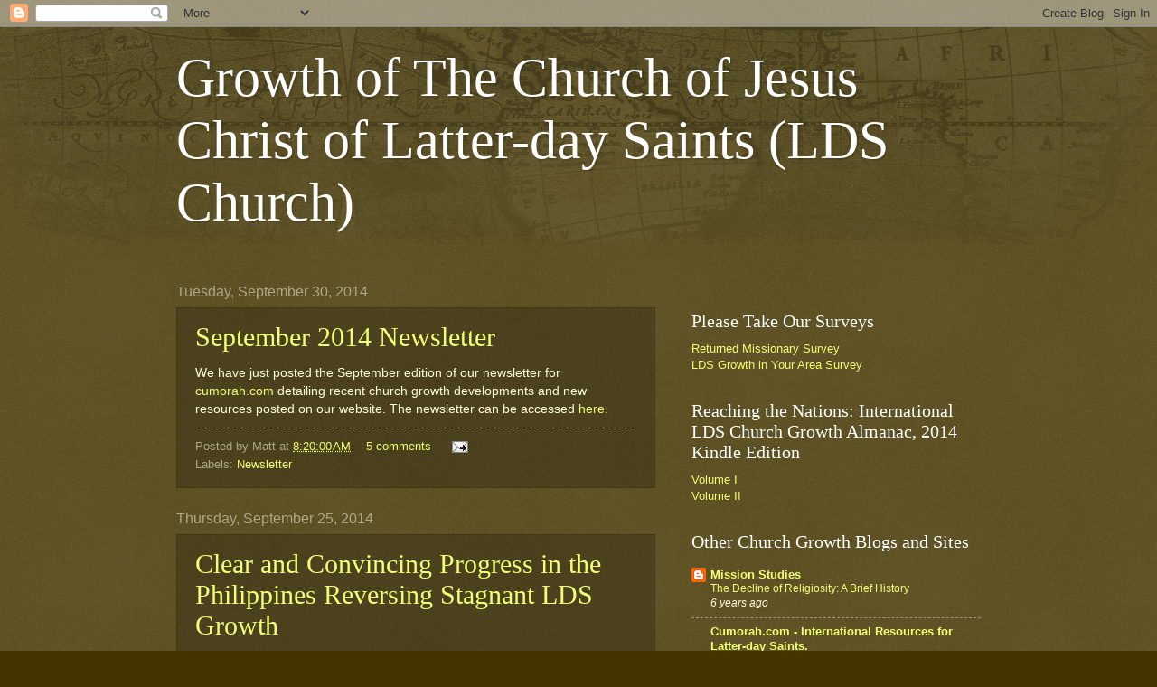

--- FILE ---
content_type: text/html; charset=UTF-8
request_url: https://ldschurchgrowth.blogspot.com/2014/09/
body_size: 54063
content:
<!DOCTYPE html>
<html class='v2' dir='ltr' xmlns='http://www.w3.org/1999/xhtml' xmlns:b='http://www.google.com/2005/gml/b' xmlns:data='http://www.google.com/2005/gml/data' xmlns:expr='http://www.google.com/2005/gml/expr'>
<head>
<link href='https://www.blogger.com/static/v1/widgets/335934321-css_bundle_v2.css' rel='stylesheet' type='text/css'/>
<meta content='IE=EmulateIE7' http-equiv='X-UA-Compatible'/>
<meta content='width=1100' name='viewport'/>
<meta content='text/html; charset=UTF-8' http-equiv='Content-Type'/>
<meta content='blogger' name='generator'/>
<link href='https://ldschurchgrowth.blogspot.com/favicon.ico' rel='icon' type='image/x-icon'/>
<link href='http://ldschurchgrowth.blogspot.com/2014/09/' rel='canonical'/>
<link rel="alternate" type="application/atom+xml" title="Growth of The Church of Jesus Christ of Latter-day Saints (LDS Church) - Atom" href="https://ldschurchgrowth.blogspot.com/feeds/posts/default" />
<link rel="alternate" type="application/rss+xml" title="Growth of The Church of Jesus Christ of Latter-day Saints (LDS Church) - RSS" href="https://ldschurchgrowth.blogspot.com/feeds/posts/default?alt=rss" />
<link rel="service.post" type="application/atom+xml" title="Growth of The Church of Jesus Christ of Latter-day Saints (LDS Church) - Atom" href="https://www.blogger.com/feeds/2786908254617003646/posts/default" />
<!--Can't find substitution for tag [blog.ieCssRetrofitLinks]-->
<meta content='http://ldschurchgrowth.blogspot.com/2014/09/' property='og:url'/>
<meta content='Growth of The Church of Jesus Christ of Latter-day Saints (LDS Church)' property='og:title'/>
<meta content='' property='og:description'/>
<title>Growth of The Church of Jesus Christ of Latter-day Saints (LDS Church): September 2014</title>
<style id='page-skin-1' type='text/css'><!--
/*
-----------------------------------------------
Blogger Template Style
Name:     Watermark
Designer: Blogger
URL:      www.blogger.com
----------------------------------------------- */
/* Use this with templates/1ktemplate-*.html */
/* Content
----------------------------------------------- */
body {
font: normal normal 14px Arial, Tahoma, Helvetica, FreeSans, sans-serif;
color: #fffedd;
background: #443500 url(//www.blogblog.com/1kt/watermark/body_background_navigator.png) repeat scroll top left;
}
html body .content-outer {
min-width: 0;
max-width: 100%;
width: 100%;
}
.content-outer {
font-size: 92%;
}
a:link {
text-decoration:none;
color: #f0ff77;
}
a:visited {
text-decoration:none;
color: #ffd266;
}
a:hover {
text-decoration:underline;
color: #f7ffcc;
}
.body-fauxcolumns .cap-top {
margin-top: 30px;
background: transparent url(//www.blogblog.com/1kt/watermark/body_overlay_navigator.png) no-repeat scroll top center;
height: 256px;
}
.content-inner {
padding: 0;
}
/* Header
----------------------------------------------- */
.header-inner .Header .titlewrapper,
.header-inner .Header .descriptionwrapper {
padding-left: 20px;
padding-right: 20px;
}
.Header h1 {
font: normal normal 60px Georgia, Utopia, 'Palatino Linotype', Palatino, serif;
color: #ffffff;
text-shadow: 2px 2px rgba(0, 0, 0, .1);
}
.Header h1 a {
color: #ffffff;
}
.Header .description {
font-size: 140%;
color: #aaa988;
}
/* Tabs
----------------------------------------------- */
.tabs-inner .section {
margin: 0 20px;
}
.tabs-inner .PageList, .tabs-inner .LinkList, .tabs-inner .Labels {
margin-left: -11px;
margin-right: -11px;
background-color: transparent;
border-top: 0 solid #ffffff;
border-bottom: 0 solid #ffffff;
-moz-box-shadow: 0 0 0 rgba(0, 0, 0, .3);
-webkit-box-shadow: 0 0 0 rgba(0, 0, 0, .3);
-goog-ms-box-shadow: 0 0 0 rgba(0, 0, 0, .3);
box-shadow: 0 0 0 rgba(0, 0, 0, .3);
}
.tabs-inner .PageList .widget-content,
.tabs-inner .LinkList .widget-content,
.tabs-inner .Labels .widget-content {
margin: -3px -11px;
background: transparent none  no-repeat scroll right;
}
.tabs-inner .widget ul {
padding: 2px 25px;
max-height: 34px;
background: transparent none no-repeat scroll left;
}
.tabs-inner .widget li {
border: none;
}
.tabs-inner .widget li a {
display: inline-block;
padding: .25em 1em;
font: normal normal 20px Georgia, Utopia, 'Palatino Linotype', Palatino, serif;
color: #f0ff77;
border-right: 1px solid #777655;
}
.tabs-inner .widget li:first-child a {
border-left: 1px solid #777655;
}
.tabs-inner .widget li.selected a, .tabs-inner .widget li a:hover {
color: #ffffff;
}
/* Headings
----------------------------------------------- */
h2 {
font: normal normal 20px Georgia, Utopia, 'Palatino Linotype', Palatino, serif;
color: #ffffff;
margin: 0 0 .5em;
}
h2.date-header {
font: normal normal 16px Arial, Tahoma, Helvetica, FreeSans, sans-serif;
color: #aaa988;
}
/* Main
----------------------------------------------- */
.main-inner .column-center-inner,
.main-inner .column-left-inner,
.main-inner .column-right-inner {
padding: 0 5px;
}
.main-outer {
margin-top: 0;
background: transparent none no-repeat scroll top left;
}
.main-inner {
padding-top: 30px;
}
.main-cap-top {
position: relative;
}
.main-cap-top .cap-right {
position: absolute;
height: 0;
width: 100%;
bottom: 0;
background: transparent none repeat-x scroll bottom center;
}
.main-cap-top .cap-left {
position: absolute;
height: 245px;
width: 280px;
right: 0;
bottom: 0;
background: transparent none no-repeat scroll bottom left;
}
/* Posts
----------------------------------------------- */
.post-outer {
padding: 15px 20px;
margin: 0 0 25px;
background: transparent url(//www.blogblog.com/1kt/watermark/post_background_navigator.png) repeat scroll top left;
_background-image: none;
border: dotted 1px #333211;
-moz-box-shadow: 0 0 0 rgba(0, 0, 0, .1);
-webkit-box-shadow: 0 0 0 rgba(0, 0, 0, .1);
-goog-ms-box-shadow: 0 0 0 rgba(0, 0, 0, .1);
box-shadow: 0 0 0 rgba(0, 0, 0, .1);
}
h3.post-title {
font: normal normal 30px Georgia, Utopia, 'Palatino Linotype', Palatino, serif;
margin: 0;
}
.comments h4 {
font: normal normal 30px Georgia, Utopia, 'Palatino Linotype', Palatino, serif;
margin: 1em 0 0;
}
.post-body {
font-size: 105%;
line-height: 1.5;
position: relative;
}
.post-header {
margin: 0 0 1em;
color: #aaa988;
}
.post-footer {
margin: 10px 0 0;
padding: 10px 0 0;
color: #aaa988;
border-top: dashed 1px #999877;
}
#blog-pager {
font-size: 140%
}
#comments .comment-author {
padding-top: 1.5em;
border-top: dashed 1px #999877;
background-position: 0 1.5em;
}
#comments .comment-author:first-child {
padding-top: 0;
border-top: none;
}
.avatar-image-container {
margin: .2em 0 0;
}
/* Comments
----------------------------------------------- */
.comments .comments-content .icon.blog-author {
background-repeat: no-repeat;
background-image: url([data-uri]);
}
.comments .comments-content .loadmore a {
border-top: 1px solid #999877;
border-bottom: 1px solid #999877;
}
.comments .continue {
border-top: 2px solid #999877;
}
/* Widgets
----------------------------------------------- */
.widget ul, .widget #ArchiveList ul.flat {
padding: 0;
list-style: none;
}
.widget ul li, .widget #ArchiveList ul.flat li {
padding: .35em 0;
text-indent: 0;
border-top: dashed 1px #999877;
}
.widget ul li:first-child, .widget #ArchiveList ul.flat li:first-child {
border-top: none;
}
.widget .post-body ul {
list-style: disc;
}
.widget .post-body ul li {
border: none;
}
.widget .zippy {
color: #999877;
}
.post-body img, .post-body .tr-caption-container, .Profile img, .Image img,
.BlogList .item-thumbnail img {
padding: 5px;
background: #fff;
-moz-box-shadow: 1px 1px 5px rgba(0, 0, 0, .5);
-webkit-box-shadow: 1px 1px 5px rgba(0, 0, 0, .5);
-goog-ms-box-shadow: 1px 1px 5px rgba(0, 0, 0, .5);
box-shadow: 1px 1px 5px rgba(0, 0, 0, .5);
}
.post-body img, .post-body .tr-caption-container {
padding: 8px;
}
.post-body .tr-caption-container {
color: #333333;
}
.post-body .tr-caption-container img {
padding: 0;
background: transparent;
border: none;
-moz-box-shadow: 0 0 0 rgba(0, 0, 0, .1);
-webkit-box-shadow: 0 0 0 rgba(0, 0, 0, .1);
-goog-ms-box-shadow: 0 0 0 rgba(0, 0, 0, .1);
box-shadow: 0 0 0 rgba(0, 0, 0, .1);
}
/* Footer
----------------------------------------------- */
.footer-outer {
color:#fffedd;
background: #110800 url(//www.blogblog.com/1kt/watermark/body_background_navigator.png) repeat scroll top left;
}
.footer-outer a {
color: #f0ff77;
}
.footer-outer a:visited {
color: #ffd266;
}
.footer-outer a:hover {
color: #f7ffcc;
}
.footer-outer .widget h2 {
color: #ffffff;
}
/* Mobile
----------------------------------------------- */
body.mobile  {
background-size: 100% auto;
}
.mobile .body-fauxcolumn-outer {
background: transparent none repeat scroll top left;
}
html .mobile .mobile-date-outer {
border-bottom: none;
background: transparent url(//www.blogblog.com/1kt/watermark/post_background_navigator.png) repeat scroll top left;
_background-image: none;
margin-bottom: 10px;
}
.mobile .main-inner .date-outer {
padding: 0;
}
.mobile .main-inner .date-header {
margin: 10px;
}
.mobile .main-cap-top {
z-index: -1;
}
.mobile .content-outer {
font-size: 100%;
}
.mobile .post-outer {
padding: 10px;
}
.mobile .main-cap-top .cap-left {
background: transparent none no-repeat scroll bottom left;
}
.mobile .body-fauxcolumns .cap-top {
margin: 0;
}
.mobile-link-button {
background: transparent url(//www.blogblog.com/1kt/watermark/post_background_navigator.png) repeat scroll top left;
}
.mobile-link-button a:link, .mobile-link-button a:visited {
color: #f0ff77;
}
.mobile-index-date .date-header {
color: #aaa988;
}
.mobile-index-contents {
color: #fffedd;
}
.mobile .tabs-inner .section {
margin: 0;
}
.mobile .tabs-inner .PageList {
margin-left: 0;
margin-right: 0;
}
.mobile .tabs-inner .PageList .widget-content {
margin: 0;
color: #ffffff;
background: transparent url(//www.blogblog.com/1kt/watermark/post_background_navigator.png) repeat scroll top left;
}
.mobile .tabs-inner .PageList .widget-content .pagelist-arrow {
border-left: 1px solid #777655;
}

--></style>
<style id='template-skin-1' type='text/css'><!--
body {
min-width: 930px;
}
.content-outer, .content-fauxcolumn-outer, .region-inner {
min-width: 930px;
max-width: 930px;
_width: 930px;
}
.main-inner .columns {
padding-left: 0;
padding-right: 360px;
}
.main-inner .fauxcolumn-center-outer {
left: 0;
right: 360px;
/* IE6 does not respect left and right together */
_width: expression(this.parentNode.offsetWidth -
parseInt("0") -
parseInt("360px") + 'px');
}
.main-inner .fauxcolumn-left-outer {
width: 0;
}
.main-inner .fauxcolumn-right-outer {
width: 360px;
}
.main-inner .column-left-outer {
width: 0;
right: 100%;
margin-left: -0;
}
.main-inner .column-right-outer {
width: 360px;
margin-right: -360px;
}
#layout {
min-width: 0;
}
#layout .content-outer {
min-width: 0;
width: 800px;
}
#layout .region-inner {
min-width: 0;
width: auto;
}
--></style>
<script type='text/javascript'>

  var _gaq = _gaq || [];
  _gaq.push(['_setAccount', 'UA-6401362-3']);
  _gaq.push(['_trackPageview']);

  (function() {
    var ga = document.createElement('script'); ga.type = 'text/javascript'; ga.async = true;
    ga.src = ('https:' == document.location.protocol ? 'https://ssl' : 'http://www') + '.google-analytics.com/ga.js';
    var s = document.getElementsByTagName('script')[0]; s.parentNode.insertBefore(ga, s);
  })();

</script>
<link href='https://www.blogger.com/dyn-css/authorization.css?targetBlogID=2786908254617003646&amp;zx=885e56e2-c576-4aa3-896d-90d7dcce96c8' media='none' onload='if(media!=&#39;all&#39;)media=&#39;all&#39;' rel='stylesheet'/><noscript><link href='https://www.blogger.com/dyn-css/authorization.css?targetBlogID=2786908254617003646&amp;zx=885e56e2-c576-4aa3-896d-90d7dcce96c8' rel='stylesheet'/></noscript>
<meta name='google-adsense-platform-account' content='ca-host-pub-1556223355139109'/>
<meta name='google-adsense-platform-domain' content='blogspot.com'/>

<!-- data-ad-client=ca-pub-3097821985331427 -->

</head>
<body class='loading variant-navigator'>
<div class='navbar section' id='navbar'><div class='widget Navbar' data-version='1' id='Navbar1'><script type="text/javascript">
    function setAttributeOnload(object, attribute, val) {
      if(window.addEventListener) {
        window.addEventListener('load',
          function(){ object[attribute] = val; }, false);
      } else {
        window.attachEvent('onload', function(){ object[attribute] = val; });
      }
    }
  </script>
<div id="navbar-iframe-container"></div>
<script type="text/javascript" src="https://apis.google.com/js/platform.js"></script>
<script type="text/javascript">
      gapi.load("gapi.iframes:gapi.iframes.style.bubble", function() {
        if (gapi.iframes && gapi.iframes.getContext) {
          gapi.iframes.getContext().openChild({
              url: 'https://www.blogger.com/navbar/2786908254617003646?origin\x3dhttps://ldschurchgrowth.blogspot.com',
              where: document.getElementById("navbar-iframe-container"),
              id: "navbar-iframe"
          });
        }
      });
    </script><script type="text/javascript">
(function() {
var script = document.createElement('script');
script.type = 'text/javascript';
script.src = '//pagead2.googlesyndication.com/pagead/js/google_top_exp.js';
var head = document.getElementsByTagName('head')[0];
if (head) {
head.appendChild(script);
}})();
</script>
</div></div>
<div class='body-fauxcolumns'>
<div class='fauxcolumn-outer body-fauxcolumn-outer'>
<div class='cap-top'>
<div class='cap-left'></div>
<div class='cap-right'></div>
</div>
<div class='fauxborder-left'>
<div class='fauxborder-right'></div>
<div class='fauxcolumn-inner'>
</div>
</div>
<div class='cap-bottom'>
<div class='cap-left'></div>
<div class='cap-right'></div>
</div>
</div>
</div>
<div class='content'>
<div class='content-fauxcolumns'>
<div class='fauxcolumn-outer content-fauxcolumn-outer'>
<div class='cap-top'>
<div class='cap-left'></div>
<div class='cap-right'></div>
</div>
<div class='fauxborder-left'>
<div class='fauxborder-right'></div>
<div class='fauxcolumn-inner'>
</div>
</div>
<div class='cap-bottom'>
<div class='cap-left'></div>
<div class='cap-right'></div>
</div>
</div>
</div>
<div class='content-outer'>
<div class='content-cap-top cap-top'>
<div class='cap-left'></div>
<div class='cap-right'></div>
</div>
<div class='fauxborder-left content-fauxborder-left'>
<div class='fauxborder-right content-fauxborder-right'></div>
<div class='content-inner'>
<header>
<div class='header-outer'>
<div class='header-cap-top cap-top'>
<div class='cap-left'></div>
<div class='cap-right'></div>
</div>
<div class='fauxborder-left header-fauxborder-left'>
<div class='fauxborder-right header-fauxborder-right'></div>
<div class='region-inner header-inner'>
<div class='header section' id='header'><div class='widget Header' data-version='1' id='Header1'>
<div id='header-inner'>
<div class='titlewrapper'>
<h1 class='title'>
<a href='https://ldschurchgrowth.blogspot.com/'>
Growth of The Church of Jesus Christ of Latter-day Saints (LDS Church)
</a>
</h1>
</div>
<div class='descriptionwrapper'>
<p class='description'><span>
</span></p>
</div>
</div>
</div></div>
</div>
</div>
<div class='header-cap-bottom cap-bottom'>
<div class='cap-left'></div>
<div class='cap-right'></div>
</div>
</div>
</header>
<div class='tabs-outer'>
<div class='tabs-cap-top cap-top'>
<div class='cap-left'></div>
<div class='cap-right'></div>
</div>
<div class='fauxborder-left tabs-fauxborder-left'>
<div class='fauxborder-right tabs-fauxborder-right'></div>
<div class='region-inner tabs-inner'>
<div class='tabs no-items section' id='crosscol'></div>
<div class='tabs no-items section' id='crosscol-overflow'></div>
</div>
</div>
<div class='tabs-cap-bottom cap-bottom'>
<div class='cap-left'></div>
<div class='cap-right'></div>
</div>
</div>
<div class='main-outer'>
<div class='main-cap-top cap-top'>
<div class='cap-left'></div>
<div class='cap-right'></div>
</div>
<div class='fauxborder-left main-fauxborder-left'>
<div class='fauxborder-right main-fauxborder-right'></div>
<div class='region-inner main-inner'>
<div class='columns fauxcolumns'>
<div class='fauxcolumn-outer fauxcolumn-center-outer'>
<div class='cap-top'>
<div class='cap-left'></div>
<div class='cap-right'></div>
</div>
<div class='fauxborder-left'>
<div class='fauxborder-right'></div>
<div class='fauxcolumn-inner'>
</div>
</div>
<div class='cap-bottom'>
<div class='cap-left'></div>
<div class='cap-right'></div>
</div>
</div>
<div class='fauxcolumn-outer fauxcolumn-left-outer'>
<div class='cap-top'>
<div class='cap-left'></div>
<div class='cap-right'></div>
</div>
<div class='fauxborder-left'>
<div class='fauxborder-right'></div>
<div class='fauxcolumn-inner'>
</div>
</div>
<div class='cap-bottom'>
<div class='cap-left'></div>
<div class='cap-right'></div>
</div>
</div>
<div class='fauxcolumn-outer fauxcolumn-right-outer'>
<div class='cap-top'>
<div class='cap-left'></div>
<div class='cap-right'></div>
</div>
<div class='fauxborder-left'>
<div class='fauxborder-right'></div>
<div class='fauxcolumn-inner'>
</div>
</div>
<div class='cap-bottom'>
<div class='cap-left'></div>
<div class='cap-right'></div>
</div>
</div>
<!-- corrects IE6 width calculation -->
<div class='columns-inner'>
<div class='column-center-outer'>
<div class='column-center-inner'>
<div class='main section' id='main'><div class='widget Blog' data-version='1' id='Blog1'>
<div class='blog-posts hfeed'>

          <div class="date-outer">
        
<h2 class='date-header'><span>Tuesday, September 30, 2014</span></h2>

          <div class="date-posts">
        
<div class='post-outer'>
<div class='post hentry'>
<a name='6370069238354516894'></a>
<h3 class='post-title entry-title'>
<a href='https://ldschurchgrowth.blogspot.com/2014/09/september-2014-newsletter.html'>September 2014 Newsletter</a>
</h3>
<div class='post-header'>
<div class='post-header-line-1'></div>
</div>
<div class='post-body entry-content' id='post-body-6370069238354516894'>
We have just posted the September edition of our newsletter for <a href="http://cumorah.com/">cumorah.com</a> detailing recent church growth developments and new resources posted on our website. The newsletter can be accessed <a href="https://drive.google.com/file/d/0BzyZqee1W-lPZlpzU1A1NXZzNTg/view?usp=sharing">here</a>.
<div style='clear: both;'></div>
</div>
<div class='post-footer'>
<div class='post-footer-line post-footer-line-1'><span class='post-author vcard'>
Posted by
<span class='fn'>Matt</span>
</span>
<span class='post-timestamp'>
at
<a class='timestamp-link' href='https://ldschurchgrowth.blogspot.com/2014/09/september-2014-newsletter.html' rel='bookmark' title='permanent link'><abbr class='published' title='2014-09-30T08:20:00-06:00'>8:20:00&#8239;AM</abbr></a>
</span>
<span class='post-comment-link'>
<a class='comment-link' href='https://www.blogger.com/comment/fullpage/post/2786908254617003646/6370069238354516894' onclick=''>5
comments</a>
</span>
<span class='post-icons'>
<span class='item-action'>
<a href='https://www.blogger.com/email-post/2786908254617003646/6370069238354516894' title='Email Post'>
<img alt="" class="icon-action" height="13" src="//img1.blogblog.com/img/icon18_email.gif" width="18">
</a>
</span>
<span class='item-control blog-admin pid-115961047'>
<a href='https://www.blogger.com/post-edit.g?blogID=2786908254617003646&postID=6370069238354516894&from=pencil' title='Edit Post'>
<img alt='' class='icon-action' height='18' src='https://resources.blogblog.com/img/icon18_edit_allbkg.gif' width='18'/>
</a>
</span>
</span>
<span class='post-backlinks post-comment-link'>
</span>
</div>
<div class='post-footer-line post-footer-line-2'><span class='post-labels'>
Labels:
<a href='https://ldschurchgrowth.blogspot.com/search/label/Newsletter' rel='tag'>Newsletter</a>
</span>
</div>
<div class='post-footer-line post-footer-line-3'><span class='post-location'>
</span>
</div>
</div>
</div>
</div>

          </div></div>
        

          <div class="date-outer">
        
<h2 class='date-header'><span>Thursday, September 25, 2014</span></h2>

          <div class="date-posts">
        
<div class='post-outer'>
<div class='post hentry'>
<a name='3610405882343424395'></a>
<h3 class='post-title entry-title'>
<a href='https://ldschurchgrowth.blogspot.com/2014/09/clear-and-convincing-progress-in.html'>Clear and Convincing Progress in the Philippines Reversing Stagnant LDS Growth</a>
</h3>
<div class='post-header'>
<div class='post-header-line-1'></div>
</div>
<div class='post-body entry-content' id='post-body-3610405882343424395'>
There have been many recent LDS growth developments in the Philippines that indicate the Church has taken a significant turn in achieving "real growth." Some of these developments include:<br />
<ul>
<li>A net increase of 26 congregations (21 wards and 5 branches) so far in 2014. This is the largest increase in congregations in a single year for the Philippines since 2001.</li>
<li>The creation of 12 new stakes since 2010. The last time as many new stakes were created in as short of a time period in the Philippines was from 1999 to 2001.</li>
<li>The opening of member groups in dozens of lesser-reached or previously unreached locations within the past few years.</li>
<li>The number of full-time missionaries assigned to the Philippines increases from 2,600 in early 2013 to 4,300 in early 2014.&nbsp;</li>
<li>The number of Filipino members serving full-time missions reaching 2,425 at year-end 2013.&nbsp; </li>
<li>Significant improvements in various activity measurements, such as sacrament meeting attendance and the number of temple recommend holders.</li>
</ul>
With membership recently surpassing 700,000 members and the total number of stakes nearing 100 (92 at present), the Church has significant opportunities for growth in the near future due to increasing numbers of missionaries serving, focus on higher baptismal standards and member-missionary participation, and the opening of member groups and branches in additional locations. All this recent progress has occurred despite no increase in the number of converts baptized between 2010 and 2013. Many districts appear likely to become stakes within the next year or two. Also, the Church may announced new temples in additional cities due to recent growth, such as Bacolod, Davao (instead of Cagayan de Oro), and Naga.<br />
<br />
Click <a href="http://cumorah.com/index.php?target=view_case_studies&amp;story_id=225&amp;cat_id=4">here</a> to access a case study I wrote for <a href="http://cumorah.com/">cumorah.com</a> on recent LDS growth developments in the Philippines. This case study article was written last April.<br />
<br />
The cumorah.com LDS International Atlas page for the Philippines can be found <a href="http://www.cumorah.com/index.php?target=view_intl_lds_atlas&amp;story_id=231&amp;cat_id=27">here</a>, and the statistical profile for the Philippines can be found <a href="http://cumorah.com/index.php?target=countries&amp;cnt_res=2&amp;wid=168&amp;cmdfind=Search">here</a>. 
<div style='clear: both;'></div>
</div>
<div class='post-footer'>
<div class='post-footer-line post-footer-line-1'><span class='post-author vcard'>
Posted by
<span class='fn'>Matt</span>
</span>
<span class='post-timestamp'>
at
<a class='timestamp-link' href='https://ldschurchgrowth.blogspot.com/2014/09/clear-and-convincing-progress-in.html' rel='bookmark' title='permanent link'><abbr class='published' title='2014-09-25T14:03:00-06:00'>2:03:00&#8239;PM</abbr></a>
</span>
<span class='post-comment-link'>
<a class='comment-link' href='https://www.blogger.com/comment/fullpage/post/2786908254617003646/3610405882343424395' onclick=''>10
comments</a>
</span>
<span class='post-icons'>
<span class='item-action'>
<a href='https://www.blogger.com/email-post/2786908254617003646/3610405882343424395' title='Email Post'>
<img alt="" class="icon-action" height="13" src="//img1.blogblog.com/img/icon18_email.gif" width="18">
</a>
</span>
<span class='item-control blog-admin pid-115961047'>
<a href='https://www.blogger.com/post-edit.g?blogID=2786908254617003646&postID=3610405882343424395&from=pencil' title='Edit Post'>
<img alt='' class='icon-action' height='18' src='https://resources.blogblog.com/img/icon18_edit_allbkg.gif' width='18'/>
</a>
</span>
</span>
<span class='post-backlinks post-comment-link'>
</span>
</div>
<div class='post-footer-line post-footer-line-2'><span class='post-labels'>
Labels:
<a href='https://ldschurchgrowth.blogspot.com/search/label/Philippines' rel='tag'>Philippines</a>
</span>
</div>
<div class='post-footer-line post-footer-line-3'><span class='post-location'>
</span>
</div>
</div>
</div>
</div>

          </div></div>
        

          <div class="date-outer">
        
<h2 class='date-header'><span>Friday, September 12, 2014</span></h2>

          <div class="date-posts">
        
<div class='post-outer'>
<div class='post hentry'>
<a name='2348096130035615271'></a>
<h3 class='post-title entry-title'>
<a href='https://ldschurchgrowth.blogspot.com/2014/09/new-temple-prediction-map.html'>New Temple Prediction Map</a>
</h3>
<div class='post-header'>
<div class='post-header-line-1'></div>
</div>
<div class='post-body entry-content' id='post-body-2348096130035615271'>
As part of my biannual tradition to discuss likely predictions for new temples that may be announced in General Conference, I have included my most recent map of locations which I think are most likely to have temples announced within the foreseeable future. I have not added any new locations to this map within the past six months as there have not appeared to have been any major developments during this period that would warrant additional locations to be added to the map. However, the formation of new stakes in Southeast Asia and Cape Verde during this period suggest that both of these locations appear more probable for future temples in the coming years.<br />
<br />
Based on President Monson's statements last conference about the Church concentrating on completing temples that have already been announced or that are under construction, I do not predict that any temples will be announced this coming October General Conference. However, if any temples are announced, I would predict the following five as the most likely based on recent church growth developments:<br />
<ol>
<li>Abidjan, Cote d'Ivoire </li>
<li>Praia, Cape Verde</li>
<li>Puebla, Mexico </li>
<li>Pocatello, Idaho</li>
<li>Bangkok, Thailand or Phnom Penh, Cambodia</li>
</ol>
<iframe width="425" height="350" frameborder="0" scrolling="no" marginheight="0" marginwidth="0" src="https://maps.google.com/maps/ms?msid=210462100064512935703.00045da8c959713f0f481&amp;msa=0&amp;ie=UTF8&amp;t=h&amp;source=embed&amp;ll=-4.915833,15.46875&amp;spn=153.26474,298.828125&amp;z=1&amp;output=embed"></iframe><br /><small>View <a href="https://maps.google.com/maps/ms?msid=210462100064512935703.00045da8c959713f0f481&amp;msa=0&amp;ie=UTF8&amp;t=h&amp;source=embed&amp;ll=-4.915833,15.46875&amp;spn=153.26474,298.828125&amp;z=1" style="color:#0000FF;text-align:left">Potential New Temples</a> in a larger map</small>
<div style='clear: both;'></div>
</div>
<div class='post-footer'>
<div class='post-footer-line post-footer-line-1'><span class='post-author vcard'>
Posted by
<span class='fn'>Matt</span>
</span>
<span class='post-timestamp'>
at
<a class='timestamp-link' href='https://ldschurchgrowth.blogspot.com/2014/09/new-temple-prediction-map.html' rel='bookmark' title='permanent link'><abbr class='published' title='2014-09-12T10:32:00-06:00'>10:32:00&#8239;AM</abbr></a>
</span>
<span class='post-comment-link'>
<a class='comment-link' href='https://www.blogger.com/comment/fullpage/post/2786908254617003646/2348096130035615271' onclick=''>56
comments</a>
</span>
<span class='post-icons'>
<span class='item-action'>
<a href='https://www.blogger.com/email-post/2786908254617003646/2348096130035615271' title='Email Post'>
<img alt="" class="icon-action" height="13" src="//img1.blogblog.com/img/icon18_email.gif" width="18">
</a>
</span>
<span class='item-control blog-admin pid-115961047'>
<a href='https://www.blogger.com/post-edit.g?blogID=2786908254617003646&postID=2348096130035615271&from=pencil' title='Edit Post'>
<img alt='' class='icon-action' height='18' src='https://resources.blogblog.com/img/icon18_edit_allbkg.gif' width='18'/>
</a>
</span>
</span>
<span class='post-backlinks post-comment-link'>
</span>
</div>
<div class='post-footer-line post-footer-line-2'><span class='post-labels'>
Labels:
<a href='https://ldschurchgrowth.blogspot.com/search/label/Potential%20New%20Temples' rel='tag'>Potential New Temples</a>
</span>
</div>
<div class='post-footer-line post-footer-line-3'><span class='post-location'>
</span>
</div>
</div>
</div>
</div>

          </div></div>
        

          <div class="date-outer">
        
<h2 class='date-header'><span>Tuesday, September 9, 2014</span></h2>

          <div class="date-posts">
        
<div class='post-outer'>
<div class='post hentry'>
<a name='3171574119224656957'></a>
<h3 class='post-title entry-title'>
<a href='https://ldschurchgrowth.blogspot.com/2014/09/general-conference-talks-in-other.html'>General Conference Talks in Other Languages</a>
</h3>
<div class='post-header'>
<div class='post-header-line-1'></div>
</div>
<div class='post-body entry-content' id='post-body-3171574119224656957'>
Several news media outlets such as the <a href="http://www.deseretnews.com/article/865610540/LDS-conference-talks-may-be-given-in-native-languages.html">Deseret News</a> and the <a href="http://www.sltrib.com/sltrib/blogsfaithblog/58389092-180/english-conference-church-language.html.csp">Salt Lake Tribune</a> report that beginning this October General Conference, the Church will permit speakers to give their talks in their native language. Cited as an example of the internationalization of the LDS Church, this change in policy has been long overdue and may improve the perception of the compatibility of the Church with other cultures and societies. Additionally, this development may indicate that additional progress will be made with the calling of General Authorities who do not speak English at all in the coming months and years ahead.<br />
<br />
The Church has made some significant progress translating its General Conference proceedings to a wider audience. In 1988, General Conference was translated into only 12 languages (see <a href="http://www.ldschurchnewsarchive.com/articles/18253/Conference-to-be-broadcast-in-12-languages----North-America-Hawaii-units-will-receive-satellites-signal.html">article</a>). Currently the Church reports that proceedings are translated into 94 languages, although only 70 of these languages can be accessed via the Church's website. <br />
<br />
Utilizing English as the Church's language for administration has significantly simplified its operations, but has also conveyed a sense that it is Ameri-centric and reinforces centralization. I am curious what steps the Church will take to translate General Conference talks given in the speaker's native language into languages other than English. I imagine that these talks will likely be translated first into English, and then into other languages. The Church has utilized Spanish translations for many years to translate talks into Amerindian languages such as Aymara, Q'eqchi', and Quichua, and this pattern would likely be easiest and most efficient for translation. However, like a game of telephone, nuances and deeper meanings may be lost through this process, which creates challenges for maintaining doctrinal purity and ensuring translations are accurate.<br />
<br />
On a topic related to translation work, the Church recently updated its statistical page on <a href="http://mormonnewsroom.org/">mormonnewsroom.org</a> and now reports 189 published languages. This new total is 13 higher than the total provided in 2011. Unfortunately, the Church has not published a comprehensive list of all languages into which it has translated at least one church material. If anyone has information on what languages have recently had materials translated, please comment. See <a href="http://cumorah.com/index.php?target=view_other_articles&amp;story_id=577&amp;cat_id=35">here</a> for my missiology encyclopedia entry on "Languages with LDS Materials."<br />
<br />
<br />
<div style='clear: both;'></div>
</div>
<div class='post-footer'>
<div class='post-footer-line post-footer-line-1'><span class='post-author vcard'>
Posted by
<span class='fn'>Matt</span>
</span>
<span class='post-timestamp'>
at
<a class='timestamp-link' href='https://ldschurchgrowth.blogspot.com/2014/09/general-conference-talks-in-other.html' rel='bookmark' title='permanent link'><abbr class='published' title='2014-09-09T11:22:00-06:00'>11:22:00&#8239;AM</abbr></a>
</span>
<span class='post-comment-link'>
<a class='comment-link' href='https://www.blogger.com/comment/fullpage/post/2786908254617003646/3171574119224656957' onclick=''>15
comments</a>
</span>
<span class='post-icons'>
<span class='item-action'>
<a href='https://www.blogger.com/email-post/2786908254617003646/3171574119224656957' title='Email Post'>
<img alt="" class="icon-action" height="13" src="//img1.blogblog.com/img/icon18_email.gif" width="18">
</a>
</span>
<span class='item-control blog-admin pid-115961047'>
<a href='https://www.blogger.com/post-edit.g?blogID=2786908254617003646&postID=3171574119224656957&from=pencil' title='Edit Post'>
<img alt='' class='icon-action' height='18' src='https://resources.blogblog.com/img/icon18_edit_allbkg.gif' width='18'/>
</a>
</span>
</span>
<span class='post-backlinks post-comment-link'>
</span>
</div>
<div class='post-footer-line post-footer-line-2'><span class='post-labels'>
</span>
</div>
<div class='post-footer-line post-footer-line-3'><span class='post-location'>
</span>
</div>
</div>
</div>
</div>

          </div></div>
        

          <div class="date-outer">
        
<h2 class='date-header'><span>Wednesday, September 3, 2014</span></h2>

          <div class="date-posts">
        
<div class='post-outer'>
<div class='post hentry'>
<a name='6111940783973938822'></a>
<h3 class='post-title entry-title'>
<a href='https://ldschurchgrowth.blogspot.com/2014/09/first-new-stake-created-in-chile-since.html'>First New Stake Created in Chile Since 1998</a>
</h3>
<div class='post-header'>
<div class='post-header-line-1'></div>
</div>
<div class='post-body entry-content' id='post-body-6111940783973938822'>
Last Sunday, the Church organized a new stake in Chile. The Coquimbo Chile Stake was organized from the Coquimbo Chile District and most of the six branches became wards. This marks a significant development for the Church in Chile as no new stakes have been organized in the country since the massive consolidation of 42 stakes between 2000 and 2005. The creation of the Coquimbo Chile Stake may signal at least some tangible improvements in member activity rates in some locations. However, the Church in Chile has experienced a net decline in the number of wards and branches thus far in 2014, indicating ongoing problems with rectifying some of the most problematic member activity and convert retention problems ever experienced in the worldwide Church.<br />
<br />
There are now 75 stakes and 21 districts in Chile.
<div style='clear: both;'></div>
</div>
<div class='post-footer'>
<div class='post-footer-line post-footer-line-1'><span class='post-author vcard'>
Posted by
<span class='fn'>Matt</span>
</span>
<span class='post-timestamp'>
at
<a class='timestamp-link' href='https://ldschurchgrowth.blogspot.com/2014/09/first-new-stake-created-in-chile-since.html' rel='bookmark' title='permanent link'><abbr class='published' title='2014-09-03T22:33:00-06:00'>10:33:00&#8239;PM</abbr></a>
</span>
<span class='post-comment-link'>
<a class='comment-link' href='https://www.blogger.com/comment/fullpage/post/2786908254617003646/6111940783973938822' onclick=''>33
comments</a>
</span>
<span class='post-icons'>
<span class='item-action'>
<a href='https://www.blogger.com/email-post/2786908254617003646/6111940783973938822' title='Email Post'>
<img alt="" class="icon-action" height="13" src="//img1.blogblog.com/img/icon18_email.gif" width="18">
</a>
</span>
<span class='item-control blog-admin pid-115961047'>
<a href='https://www.blogger.com/post-edit.g?blogID=2786908254617003646&postID=6111940783973938822&from=pencil' title='Edit Post'>
<img alt='' class='icon-action' height='18' src='https://resources.blogblog.com/img/icon18_edit_allbkg.gif' width='18'/>
</a>
</span>
</span>
<span class='post-backlinks post-comment-link'>
</span>
</div>
<div class='post-footer-line post-footer-line-2'><span class='post-labels'>
Labels:
<a href='https://ldschurchgrowth.blogspot.com/search/label/Chile' rel='tag'>Chile</a>,
<a href='https://ldschurchgrowth.blogspot.com/search/label/Inactivity' rel='tag'>Inactivity</a>,
<a href='https://ldschurchgrowth.blogspot.com/search/label/New%20Stake' rel='tag'>New Stake</a>
</span>
</div>
<div class='post-footer-line post-footer-line-3'><span class='post-location'>
</span>
</div>
</div>
</div>
</div>
<div class='post-outer'>
<div class='post hentry'>
<a name='8564345445848962027'></a>
<h3 class='post-title entry-title'>
<a href='https://ldschurchgrowth.blogspot.com/2014/09/second-stake-created-in-republic-of.html'>Second Stake Created in the Republic of the Congo</a>
</h3>
<div class='post-header'>
<div class='post-header-line-1'></div>
</div>
<div class='post-body entry-content' id='post-body-8564345445848962027'>
Last Sunday, a new stake was created in the Republic of the Congo. The second stake to ever operate in the country, the Makelekele Republic of Congo Stake was organized from a division of the Brazzaville Republic of Congo Stake and includes the following five wards: the BaCongo, Guynemer, Kinsoundi, Makelekele, and Mfilou Wards. The Church originally organized the Brazzaville Republic of Congo Stake in 2003.
<div style='clear: both;'></div>
</div>
<div class='post-footer'>
<div class='post-footer-line post-footer-line-1'><span class='post-author vcard'>
Posted by
<span class='fn'>Matt</span>
</span>
<span class='post-timestamp'>
at
<a class='timestamp-link' href='https://ldschurchgrowth.blogspot.com/2014/09/second-stake-created-in-republic-of.html' rel='bookmark' title='permanent link'><abbr class='published' title='2014-09-03T08:01:00-06:00'>8:01:00&#8239;AM</abbr></a>
</span>
<span class='post-comment-link'>
<a class='comment-link' href='https://www.blogger.com/comment/fullpage/post/2786908254617003646/8564345445848962027' onclick=''>10
comments</a>
</span>
<span class='post-icons'>
<span class='item-action'>
<a href='https://www.blogger.com/email-post/2786908254617003646/8564345445848962027' title='Email Post'>
<img alt="" class="icon-action" height="13" src="//img1.blogblog.com/img/icon18_email.gif" width="18">
</a>
</span>
<span class='item-control blog-admin pid-115961047'>
<a href='https://www.blogger.com/post-edit.g?blogID=2786908254617003646&postID=8564345445848962027&from=pencil' title='Edit Post'>
<img alt='' class='icon-action' height='18' src='https://resources.blogblog.com/img/icon18_edit_allbkg.gif' width='18'/>
</a>
</span>
</span>
<span class='post-backlinks post-comment-link'>
</span>
</div>
<div class='post-footer-line post-footer-line-2'><span class='post-labels'>
Labels:
<a href='https://ldschurchgrowth.blogspot.com/search/label/New%20Stake' rel='tag'>New Stake</a>,
<a href='https://ldschurchgrowth.blogspot.com/search/label/Republic%20of%20Congo' rel='tag'>Republic of Congo</a>
</span>
</div>
<div class='post-footer-line post-footer-line-3'><span class='post-location'>
</span>
</div>
</div>
</div>
</div>

          </div></div>
        

          <div class="date-outer">
        
<h2 class='date-header'><span>Monday, September 1, 2014</span></h2>

          <div class="date-posts">
        
<div class='post-outer'>
<div class='post hentry'>
<a name='6061979863869913253'></a>
<h3 class='post-title entry-title'>
<a href='https://ldschurchgrowth.blogspot.com/2014/09/first-lds-member-group-opens-in.html'>First LDS Member Group Opens in the Northern DR Congo</a>
</h3>
<div class='post-header'>
<div class='post-header-line-1'></div>
</div>
<div class='post-body entry-content' id='post-body-6061979863869913253'>
Mission leaders in the Democratic Republic of the Congo Kinshasa Mission report that a member group now assembles in Kisangani and that 32 converts were recently baptized into the group. The operation of the Kisangani Group constitutes the first time that the Church has operated in the northern half of the DR Congo and has occurred shortly after the Church organized its first member group in Bukavu located near the Burundi/Rwanda border.<br />
<br />
See below for a map of known LDS congregations in the DR Congo outside of Kinshasa and Lubumbashi.<br />
<br />
<br />
<iframe width="425" height="350" frameborder="0" scrolling="no" marginheight="0" marginwidth="0" src="https://maps.google.com/maps/ms?msid=208902184762411646460.00049ec90810aca1b6cf5&amp;msa=0&amp;ie=UTF8&amp;t=h&amp;ll=-5.090944,22.412109&amp;spn=30.284369,37.353516&amp;z=4&amp;output=embed"></iframe><br /><small>View <a href="https://maps.google.com/maps/ms?msid=208902184762411646460.00049ec90810aca1b6cf5&amp;msa=0&amp;ie=UTF8&amp;t=h&amp;ll=-5.090944,22.412109&amp;spn=30.284369,37.353516&amp;z=4&amp;source=embed" style="color:#0000FF;text-align:left">Wards and Branches outside of Kinshasa and Lubumbashi (DR Congo)</a> in a larger map</small>
<div style='clear: both;'></div>
</div>
<div class='post-footer'>
<div class='post-footer-line post-footer-line-1'><span class='post-author vcard'>
Posted by
<span class='fn'>Matt</span>
</span>
<span class='post-timestamp'>
at
<a class='timestamp-link' href='https://ldschurchgrowth.blogspot.com/2014/09/first-lds-member-group-opens-in.html' rel='bookmark' title='permanent link'><abbr class='published' title='2014-09-01T23:41:00-06:00'>11:41:00&#8239;PM</abbr></a>
</span>
<span class='post-comment-link'>
<a class='comment-link' href='https://www.blogger.com/comment/fullpage/post/2786908254617003646/6061979863869913253' onclick=''>5
comments</a>
</span>
<span class='post-icons'>
<span class='item-action'>
<a href='https://www.blogger.com/email-post/2786908254617003646/6061979863869913253' title='Email Post'>
<img alt="" class="icon-action" height="13" src="//img1.blogblog.com/img/icon18_email.gif" width="18">
</a>
</span>
<span class='item-control blog-admin pid-115961047'>
<a href='https://www.blogger.com/post-edit.g?blogID=2786908254617003646&postID=6061979863869913253&from=pencil' title='Edit Post'>
<img alt='' class='icon-action' height='18' src='https://resources.blogblog.com/img/icon18_edit_allbkg.gif' width='18'/>
</a>
</span>
</span>
<span class='post-backlinks post-comment-link'>
</span>
</div>
<div class='post-footer-line post-footer-line-2'><span class='post-labels'>
Labels:
<a href='https://ldschurchgrowth.blogspot.com/search/label/DR%20congo' rel='tag'>DR congo</a>,
<a href='https://ldschurchgrowth.blogspot.com/search/label/New%20Group' rel='tag'>New Group</a>
</span>
</div>
<div class='post-footer-line post-footer-line-3'><span class='post-location'>
</span>
</div>
</div>
</div>
</div>

        </div></div>
      
</div>
<div class='blog-pager' id='blog-pager'>
<span id='blog-pager-newer-link'>
<a class='blog-pager-newer-link' href='https://ldschurchgrowth.blogspot.com/search?updated-max=2014-11-17T06:01:00-07:00&amp;max-results=10&amp;reverse-paginate=true' id='Blog1_blog-pager-newer-link' title='Newer Posts'>Newer Posts</a>
</span>
<span id='blog-pager-older-link'>
<a class='blog-pager-older-link' href='https://ldschurchgrowth.blogspot.com/search?updated-max=2014-09-01T23:41:00-06:00&amp;max-results=10' id='Blog1_blog-pager-older-link' title='Older Posts'>Older Posts</a>
</span>
<a class='home-link' href='https://ldschurchgrowth.blogspot.com/'>Home</a>
</div>
<div class='clear'></div>
<div class='blog-feeds'>
<div class='feed-links'>
Subscribe to:
<a class='feed-link' href='https://ldschurchgrowth.blogspot.com/feeds/posts/default' target='_blank' type='application/atom+xml'>Comments (Atom)</a>
</div>
</div>
</div></div>
</div>
</div>
<div class='column-left-outer'>
<div class='column-left-inner'>
<aside>
</aside>
</div>
</div>
<div class='column-right-outer'>
<div class='column-right-inner'>
<aside>
<div class='sidebar section' id='sidebar-right-1'><div class='widget HTML' data-version='1' id='HTML4'>
<div class='widget-content'>
<!-- Place this tag in your head or just before your close body tag -->
<script type="text/javascript" src="https://apis.google.com/js/plusone.js"></script>

<!-- Place this tag where you want the +1 button to render -->
<g:plusone></g:plusone>
</div>
<div class='clear'></div>
</div><div class='widget HTML' data-version='1' id='HTML3'>
<div class='widget-content'>
<!-- Google Translate Element -->
<div id="google_translate_element" style="display:block"></div><script>
function googleTranslateElementInit() {
  new google.translate.TranslateElement({pageLanguage: "en"}, "google_translate_element");
};</script>
<script src="//translate.google.com/translate_a/element.js?cb=googleTranslateElementInit"></script>
</div>
<div class='clear'></div>
</div><div class='widget HTML' data-version='1' id='HTML2'>
<h2 class='title'>Please Take Our Surveys</h2>
<div class='widget-content'>
<a href="https://www.surveymonkey.com/s/PCCCPDW">Returned Missionary Survey</a>
<div>

<a href="https://www.surveymonkey.com/s/L3GSXZH">LDS Growth in Your Area Survey</a></div>
</div>
<div class='clear'></div>
</div><div class='widget Text' data-version='1' id='Text14'>
<h2 class='title'>Reaching the Nations: International LDS Church Growth Almanac, 2014 Kindle Edition</h2>
<div class='widget-content'>
<a href="http://www.amazon.com/Reaching-Nations-International-Church-Almanac-ebook/dp/B00H53FEV0/ref=sr_1_1_title_0_main?s=books&amp;ie=UTF8&amp;qid=1386347480&amp;sr=1-1&amp;keywords=reaching+the+nations">Volume I</a><br /><a href="http://www.amazon.com/Reaching-Nations-International-Almanac-Edition-ebook/dp/B00H56UQ10/ref=sr_1_2?ie=UTF8&amp;qid=1386428735&amp;sr=8-2&amp;keywords=reaching+the+nations+kindle">Volume II</a><br />
</div>
<div class='clear'></div>
</div><div class='widget BlogList' data-version='1' id='BlogList1'>
<h2 class='title'>Other Church Growth Blogs and Sites</h2>
<div class='widget-content'>
<div class='blog-list-container' id='BlogList1_container'>
<ul id='BlogList1_blogs'>
<li style='display: block;'>
<div class='blog-icon'>
<img data-lateloadsrc='https://lh3.googleusercontent.com/blogger_img_proxy/AEn0k_vqGsHwhAKPlV84zXuYRGWHD96dvdA3pdrTHgSUB5kTiwlVhni56qlVdQP2b3UsTrGS6C4GcWqrLtwj1K2KczQwBgHsxc2DXsf8S0I1n6HcOek=s16-w16-h16' height='16' width='16'/>
</div>
<div class='blog-content'>
<div class='blog-title'>
<a href='https://missionstudies.blogspot.com/' target='_blank'>
Mission Studies</a>
</div>
<div class='item-content'>
<span class='item-title'>
<a href='https://missionstudies.blogspot.com/2019/01/the-decline-of-religiosity-brief-history.html' target='_blank'>
The Decline of Religiosity: A Brief History
</a>
</span>
<div class='item-time'>
6 years ago
</div>
</div>
</div>
<div style='clear: both;'></div>
</li>
<li style='display: block;'>
<div class='blog-icon'>
<img data-lateloadsrc='https://lh3.googleusercontent.com/blogger_img_proxy/AEn0k_vPo5flx-iIM4-H5PuL3BH-Iuv_V1tiziWUWrzLXSZzDNmM_TY-gcIX0CiwbTs6XUskO_W1atSTTVEgExUg3MdAOuMOCso=s16-w16-h16' height='16' width='16'/>
</div>
<div class='blog-content'>
<div class='blog-title'>
<a href='http://www.cumorah.com/' target='_blank'>
Cumorah.com - International Resources for Latter-day Saints.</a>
</div>
<div class='item-content'>
<span class='item-title'>
<!--Can't find substitution for tag [item.itemTitle]-->
</span>
<div class='item-time'>
<!--Can't find substitution for tag [item.timePeriodSinceLastUpdate]-->
</div>
</div>
</div>
<div style='clear: both;'></div>
</li>
<li style='display: block;'>
<div class='blog-icon'>
<img data-lateloadsrc='https://lh3.googleusercontent.com/blogger_img_proxy/AEn0k_uHDDqcfRFT8nBoPJMhQgNufxj2HKl-QVi1sUhzFkZMV7AV_nXp2qG7qicFNRi4CE61PCIAl0n6Y8NXFumxDUEXKhoxRO07nG1zYu98mnpyV0V-PNAFAc-XmaMQaKZRquxaT4s=s16-w16-h16' height='16' width='16'/>
</div>
<div class='blog-content'>
<div class='blog-title'>
<a href='http://cumorah.com/index.php?target=view_case_studies&cat_id=1' target='_blank'>
LDS Growth Case Studies - cumorah.com</a>
</div>
<div class='item-content'>
<span class='item-title'>
<!--Can't find substitution for tag [item.itemTitle]-->
</span>
<div class='item-time'>
<!--Can't find substitution for tag [item.timePeriodSinceLastUpdate]-->
</div>
</div>
</div>
<div style='clear: both;'></div>
</li>
</ul>
<div class='clear'></div>
</div>
</div>
</div><div class='widget Text' data-version='1' id='Text36'>
<h2 class='title'>Stakes and Districts Organized in 2025</h2>
<div class='widget-content'>
<div>Stakes</div>
<div><br />1. Idaho Falls Canterbury Park - January 12th, 2025<div>2. Brambleton Virginia - January 26th, 2025<div>3. Dar es Salaam Tanzania - January 26th, 2025<div>4. Santa Maria Brazil West - January 26th, 2025<div>5. Abuja Nigeria Karu - February 2nd, 2025<div>6. Adzope Cote d'Ivoire - February 2nd, 2025<div>7. Malaybalay Philippines - February 2nd, 2025<div>8. Thinker Village Liberia - February 2nd, 2025<div>9. Kinshasa DR Congo Limete - February 9th, 2025<div>10. Puna Hawaii - February 9th, 2025<div>11. Santarém Portugal - February 16th, 2025<div>12. Three Forks Montana - February 16th, 2025<div>13. Gboko Nigeria - March 9th, 2025<div>14. Johnson City Tennessee - March 9th, 2025<div>15. Ébimpé Cote d'Ivoire - March 16th, 2025<div>16. Provo Utah Edgemont East - March 16th, 2025<div>17. Piedmont Virginia - March 23rd, 2025<div>18. Deer Creek Oklahoma - March 30th, 2025<div>19. Hurricane Utah South - March 30th, 2025<div>20. Noble Oklahoma - March 30th, 2025<div>21. Orem Utah Mountain View (Spanish) - April 13th<div>22. Lehi Utah North YSA - April 13th, 2025<div>23. Bonners Ferry Idaho - April 13th, 2025<div>24. Grand River Missouri - April 27th, 2025<div>25. Branson Missouri - April 27th, 2025<div>26. Orlando Florida Citrus Ridge  - April 27th, 2025<div>27. Lethbridge Alberta Henderson Lake  - May 4th, 2025<div>28. Burley Idaho Central  - May 4th, 2025<div>29. Matadi DR Congo - May 4th, 2025<div>30. Snowflake Arizona Pioneer - May 4th, 2025<div>31. Alto Hospicio Chile - May 11th, 2025<div>32. Lima Perú La Victoria - May 18th, 2025<div>33. Lae Papua New Guinea - May 25th, 2025<div>34. Mechanicsville Virginia - June 1st, 2025<div>35. Moses Lake Washington East - June 1st, 2025<div>36. Overland Park Kansas - June 1st, 2025<div>37. Yaounde Cameroon - June 1st, 2025<div>38. Amistad Texas - June 8th, 2025<div>39. Cleveland Tennessee - June 8th, 2025<div>40. Fruita Colorado - June 8th, 2025<div>41. Lehi Utah Hardman Farms - June 8th, 2025<div>42. Portland Maine - June 8th, 2025<div> 43. Shoal Creek Missouri - June 8th, 2025<div>44. Palmira Colombia - June 8th, 2025<div>45. Kinshasa DR Congo Kimbwala - June 15th, 2025<div>46. Lukonga DR Congo - June 15th, 2025<div>47. Ndesha DR Congo - June 15th, 2025<div>48. Nganza DR Congo - June 15th, 2025<div>49. Oro Papua New Guinea - June 15th, 2025<div>50. Cañete Perú - June 22nd<div>51. Siniloan Philippines - June 22nd, 2025<div>52. Kinshasa DR Congo Mapela - June 29th, 2025<div>53. Kolwezi DR Congo Joli Site - July 27th, 2025<div>54. Antsirabe Madagascar - August 3rd, 2025<div>55. Minj Papua New Guinea - August 3rd, 2025<div>56. Panabo Philippines - August 3rd, 2025<div>57. Aparri Philippines - August 10th, 2025<div>58. Muñoz Philippines - August 10th, 2025<div>59. Pocatello Idaho Highland South - Aug 24th<div>60. Spartanburg South Carolina - August 24th, 2025<div>61. Tarlac Philippines South - August 24th, 2025<div>62. Centerton Arkansas - September 14th, 2025<div>63. Tarawa Kiribati Betio - September 14th, 2025<div>64. Temple Texas - September 14th, 2025<div>65. Beaumont Alberta - September 21st, 2025<div>66. Orem Utah YSA 5th - September 21st, 2025<div>67. Payson Utah Arrowhead - October 19th, 2025<div>68. Tarawa Kiribati North - Oct. 19th, 2025<div>69. Vineyard Utah YSA - Oct. 19th, 2025<div>70. Alaminos Philippines - November 2nd, 2025<div> 71. Santa Rosa Philippines - November 2nd, 2025<div>72. Santaquin Utah South - Nov. 2nd, 2025 <div>73. Calgary Alberta Nose Hill - Nov. 9th, 2025<div>74. Domboshawa Zimbabwe - Nov. 9th, 2025<div>75. Kasumbalesa DR Congo - Nov. 9th, 2025<div>76. Kinshasa DR Congo Fer Bois - Nov. 9th, 2025<div>77. Elk Ridge Utah West - Nov. 16th, 2025<div>78. Antofagasta Chile East - Nov 23rd, 2025<div>79. Chimoio Mozambique - Nov 23rd, 2025<div>80. Granollers Spain - November 23rd, 2025<div>81. Luputa DR Congo Katubi - November 23rd, 2025<div>82. Madrid Spain South - November 23rd, 2025<div>83. Minatitlán México - November 23rd, 2025<div>84. Beira Mozambique Aeroporto - Nov. 30th<div>85. Huanuco Peru Viña del Río - Nov. 30th<div>86. Kintélé Republic of the Congo - Nov 30th, 2025<div>87. Lubumbashi DR Congo Upemba - Nov. 30th, 2025<div>88. Marbel Philippines - Nov. 30th, 2025<div>89. Bocaue Philippines - Dec. 7th, 2025<div>90. Gulu Uganda - Dec. 7th, 2025<div>91. Heber Arizona - Dec. 7th, 2025<div>92. Rexburg Idaho Teton River - Dec. 7th, 2025<div>93. Itacoatiara Brazil - Dec. 14th, 2025<div>94. Diulu DR Congo - December 28th, 2025
<div><br />Districts</div>
<div><br />1. Harbel Liberia - January 12th, 2025
<div>2. Lira Uganda - January 12th, 2025<div>3. Kasungu Malawi - March 23rd, 2025<div>4. Vihiga Kenya - March 23rd, 2025<div>5. Conakry Guinea - March 30th, 2025<div>6. Koidu Sierra Leone - March 30th, 2025<div>7. Arizona Central (Correctional Facility) - May 4th<div>8. Arizona Northwest (Correctional Facility) - May 4th<div>9. Arizona South (Correctional Facility - May 4th<div>10. Lubunga DR Congo - May 11th, 2025<div>11. Nakuru Kenya - May 11th, 2025<div>12. Casanare Colombia - May 25th, 2025<div>13. Bandundu DR Congo - June 8th, 2025<div>14. Tshitenge DR Congo - June 15th, 2025<div>15. Kikwit DR Congo - June 2025<div>16. Menongue Angola - June 2025<div>17. Bangui Central African Republic - Aug. 10th, 2025<div>18. Tete Mozambique - August 17th, 2025<div>19. Wasatch Range Utah (Cor. Fac.) - Aug. 19th<div>20. Tubarão Brazil - September 14th, 2025<div>21. Luiza DR Congo - November 9th, 2025<div>22. Mankessim Ghana - November 16th, 2025<div>23. Muanda DR Congo - November 16th, 2025<div>24. Boma DR Congo - November 23rd, 2025<div>25. Kimpese DR Congo - November 30th, 2025<div>26. Addis Ababa Ethiopia Bishoftu - Dec. 7th, 2025<div>27. Bungoma Kenya - Dec. 7th, 2025<div>28. Makindu Kenya - Dec. 7th, 2025<div>29. Tiassale Cote d'Ivoire - Dec. 14th, 2025<div>30. Tshikapa DR Congo - Dec. 14th, 2025<div>31. Xai-Xai Mozambique - Dec. 14th, 2025</div></div></div></div></div></div></div></div></div></div></div></div></div></div></div></div></div></div></div></div></div></div></div></div></div></div></div></div></div></div></div></div></div></div></div></div></div></div></div></div></div></div></div></div></div></div></div></div></div></div></div></div></div></div></div></div></div></div></div></div></div></div></div></div></div></div></div></div></div></div></div></div></div></div></div></div></div></div></div></div></div></div></div></div></div></div></div></div></div></div></div></div></div></div></div></div></div></div></div></div></div></div></div></div></div></div></div></div></div></div></div></div></div></div></div></div></div></div></div></div></div></div></div></div></div>
</div>
<div class='clear'></div>
</div><div class='widget Text' data-version='1' id='Text37'>
<h2 class='title'>Stakes and Districts Discontinued in 2025</h2>
<div class='widget-content'>
<div>Stakes
</div>
<div><br />
1. Antelope California<div>2. Saratov Russia<div>3. San Fernando California (Spanish)<div>4. Upper Hutt New Zealand<div>5. Salt Lake Riverside<div>6. Taylorsville Utah Central<div>7. Salt Lake Winder West </div></div>
<div><br />
Districts
<div><br />1. Taveuni Fiji<div>2. Nagasaki Japan<div>3. Akoupé Cote d'Ivoire<div>4. Elbasan Albania<div>5. Patos de Minas Brazil <div>6. Três Rios Brazil<div>7. Tulua Colombia<div>8. Chiquimula Guatemala South<div>9. Sousa Brazil</div></div></div></div></div></div></div></div></div></div></div></div></div></div></div>
</div>
<div class='clear'></div>
</div><div class='widget HTML' data-version='1' id='HTML5'>
<h2 class='title'>Stakes and Districts Organized in 2024</h2>
<div class='widget-content'>
<div>Stakes</div><div><br />1. Herriman Utah Mirabella - January 14th, 2024<div>2. Hyrum Utah Central - January 21st, 2024</div>3. Mapleton Utah East - February 25th, 2024<div>4. Sofokrom Ghana - March 3rd, 2024<div>5. Tubod Philippines Stake - March 10th, 2024<div>6. Ejisu Ghana - March 17th, 2024<div>7. Meridian Idaho Fuller Park - March 17th, 2024<div>8. Onna Nigeria - March 17th, 2024<div>9. Puerto Varas Chile - March 24th, 2024<div>10. Buenos Aires Argentina Pilar - April 14th, 2024<div>11. Logandale Nevada West - May 4th, 2024<div>12. Lapu-Lapu Philippines - May 19th, 2024<div>13. Salt Lake Utah Central (Tongan) - May 19<div>14. West Jordan Utah Wasatch Meadows - May 19<div>15. Columbus Indiana - June 2nd, 2024<div>16. Eagle Mountain Utah Sweetwater - June 2nd<div>17. Lilongwe Malawi - June 2nd, 2024<div>18. Mapleton Utah Maple Canyon - June 2nd, 2024<div>19. Washington Utah Coral Canyon - June 2nd, 2024<div>20. Bondoyi  DR Congo - June 9th, 2024<div>21. Bulawayo Zimbabwe Masiyephambili - June 9<div>22. Idaho Falls Green Valley  - June 9th, 2024<div>23. Idaho Falls Pheasant Grove - June 9th, 2024<div> 24. Lehi Utah 3rd (Tongan) - June 9th, 2024<div>25. Preston Idaho East - June 9th, 2024<div>26. Beira Mozambique Inhamízua - June 16<div>27. Tanna Vanuatu - June 18th, 2024<div>28. Blantyre Malawi - June 30th, 2024<div>29. Kyulu Kenya - July 14th, 2024<div>30. Provo Utah East Bay (Spanish) - August 11th, 2024<div>31. Calabar Nigeria Etta Agbor - August 18th, 2024<div>32. Bakersfield California West - September 8th<div>33. Kinshasa DR Congo Binza UPN - September 15th<div>34. Logan Utah YSA 8th Stake - September 15th, 2024<div>35. Port Harcourt Nigeria Emouha - Sept. 15th<div>36. Spanish Fork Utah Sunny Ridge - Sept 15th, 2024<div>37. Weslaco Texas - September 15th, 2024<div>38. Akure Nigeria - September 22nd, 2024<div>39. Jos Nigeria - September 22nd, 2024<div>40. Madang Papua New Guinea - September 22nd<div>41. San Pedro Cote d'Ivoire - September 22nd, 2024<div>42. Kingman Arizona North - September 29th, 2024<div>43. Provo Utah Married Student 4th - September 29th<div>44. Pullman Washington - September 29th, 2024, 2024<div>45. Provo Utah YSA 22nd - October 13th, 2024<div>46. Bo Sierra Leone Durba - October 20th, 2024<div>47. Lekki Nigeria - October 20th, 2024<div>48. Cedar City Utah South - November 3rd, 2024<div>49. Harare Zimbabwe Chitungwiza - Nov. 3rd, 2024<div>50. Highland Utah North - November 3rd, 2024<div>51. Spanish Fork Utah Legacy Farms - November 10th<div>52. Tumauini Philippines - November 17th, 2024<div>53. Kasapa DR Congo - December 1st, 2024<div>54. Kinshasa DR Congo Mikonga - Dec. 1st, 2024<div>55. Kinshasa DR Congo Kintambo - Dec. 8th, 2024<div>56. Forney Texas - December 8th, 2024<div>57. Bento Gonçalves Brazil* - Dec 15th, 2024<div>58. Colombo Brazil - December 15th, 2024<div>59. Makurdi Nigeria - December 15th, 2024
</div><div><br />
Districts
</div><div><br />
1. Sofia Bulgaria - February 18th, 2024<div>2. Reykjavik Iceland - February 25th, 2024<div>3. Salt Lake Basin District Correctional Facility<div>4. Wasatch Shoreline Youth District Correctional Fac.<div>5. Faisalabad Pakistan - March 17th, 2024<div>6. Puyo Ecuador - March 17th, 2024</div>7. Huaral Peru - March 24th, 2024<div>8. Bohicon Benin - March 31st, 2024</div>9. Pandan Philippines - April 14th, 2024</div>10. Ifo Nigeria - May 12th, 2024<div>11. Intibuca Honduras - May 12th, 2024<div>12. Argao Philippines - June 9th, 2024<div>13. Bacabal Brazil - June 16th, 2024<div>14. Ji-Paraná Brazil - June 23rd, 2024<div>15. Lubango Angola - June 23rd, 2024<div>16. Libreville Gabon - August 4th, 2024<div>17. Great Basin Utah (Cor. Fac.) - August 29th<div>18. Green River Basin Utah (Cor. Fac.) - September 1st<div>19. Masvingo Zimbabwe - September 29th, 2024<div>20. Dabou Cote d'Ivoire - October 20th, 2024<div>21. Azikoro Nigeria - November 3rd, 2024<div>22. Iyahe Nigeria - November 10th, 2024<div>23. Busia Uganda - November 17th, 2024<div>24. Mbale Uganda - November 17th, 2024<div>25. Oda Ghana - December 1st, 2024<div>26. Kanye Botswana - December 8th, 2024<div>27. Ubay Philippines - December 8th, 2024<div>28. Sablayan Philippines - December 15th, 2024</div><div><br />*stake or district yet to be organized</div></div></div></div></div></div></div></div></div></div></div></div></div></div></div></div></div></div></div></div></div></div></div></div></div></div></div></div></div></div></div></div></div></div></div></div></div></div></div></div></div></div></div></div></div></div></div></div></div></div></div></div></div></div></div></div></div></div></div></div></div></div></div></div></div></div></div></div></div></div></div></div></div></div></div></div></div></div>
</div>
<div class='clear'></div>
</div><div class='widget HTML' data-version='1' id='HTML6'>
<h2 class='title'>Stakes and Districts Discontinued in 2024</h2>
<div class='widget-content'>
<div>Stakes</div><div><br />1. Midvale Utah North<div>2. Adelaide Australia Modbury<div>3. Sandy Utah YSA<div>4. Los Angeles California Santa Monica<div>5. Cottonwood Heights Utah Wasatch<div>6. Smithfield Utah YSA<div>7. Providence Utah YSA<div>8. Salt Lake Little Cottonwood<div>9. Guatemala City Utatlán<div>10. West Jordan Utah East<div>11. Ogden Utah Lorin Farr<div>12. Kearns Utah Central <div>13. Kearns Utah East<div>14. Kearns Utah West<div>15. Hastings New Zealand<div><div><br />Districts</div><div><br />1. Terrace British Columbia<div>2. Momostenango Guatemala West<div>3. Nueva Tolten Chile<div>4. Limerick Ireland<div>5. Makemo Tuamotu<div>6. Taiohae Marquesas Islands<div>7. Valle Verde Honduras<div>8. Soubre Cote d'Ivoire<div>9. Tupã Brazil<div>10. Cabo Frio Brazil<div>11. Madera México<div>12. Itapetininga Brazil<div>13. Phuthaditjhaba South Africa<div>14. Matsuyama Japan</div></div></div></div></div></div></div></div></div></div></div></div></div></div></div></div></div></div></div></div></div></div></div></div></div></div></div></div></div></div>
</div>
<div class='clear'></div>
</div><div class='widget Text' data-version='1' id='Text34'>
<h2 class='title'>Stakes and Districts Organized in 2023</h2>
<div class='widget-content'>
<div>Stakes</div><div><br />1. Mesquite Nevada West - Jan. 15th, 2023</div><div>2. Johannesburg South Africa South - Jan. 29th, 2023</div><div>3. Queen Creek Arizona Empire - Jan. 29th, 2023</div><div>4. Iloilo Philippines Central - Feb. 5th, 2023</div><div>5. Guayaquil Ecuador Alborada - Feb. 26th, 2023</div><div>6. Richland Washington South - Feb. 26th, 2023</div><div>7. Nairobi Kenya South - March 5th, 2023</div><div>8. Pucallpa Perú Centenario - March 5th, 2023</div><div>9. Ngandajika DR Congo - March 12th, 2023</div><div>10. Lehi Utah Cold Spring Ranch - Mar. 19th, 2023</div><div>11. Wake Forest North Carolina - March 19th, 2023</div><div>12. Caldwell Idaho Snake River - Mar 26th, 2023</div><div>13. Eagle Mountain Utah Porter's Crossing - Apr. 16th </div><div>14. Trujillo Perú Jerusalén - April 30th, 2023</div><div>15. Gore Oklahoma - May 7th, 2023</div><div>16. Lomé Togo Agoe - May 7th, 2023</div><div>17. Owasso Oklahoma - May 7th, 2023</div><div></div><div>18. Beira Mozambique Munhava - May 14th, 2023</div><div>19. Iquitos Perú San Juan - May 21st, 2023</div><div>20. Riobamba Ecuador - May 21st, 2023</div><div>21. West Haven Utah North - May 21st, 2023</div><div>22. Mazatenango Guatemala Las Flores - June 11th</div><div>23. Saratoga Springs Utah Quailhill - June 11th, 2023</div><div>24. 
Saratoga Springs Utah Riverside - June 11th, 2023</div><div>25. México City El Lago - July 2nd, 2023</div><div>26. Ponta Grossa Brazil North - July 2nd, 2023</div><div>27. Curitiba Brazil Campo Comprido - July 16th, 2023</div><div>28. Jaraguá do Sul Brazil - July 16th, 2023</div><div>29. 
Nsit Ubium Nigeria - July 16th, 2023</div><div>30. Gramado Brazil - July 23rd, 2023</div><div>31. Amarillo Texas East - August 13th, 2023<div>32. Bouake Cote d'Ivoire - August 20th, 2023<div>33. South Jordan Utah Highland Park - Aug. 20th<div>34. Uyo Nigeria Central - August 20th, 2023<div>35. American Fork Utah Harbor - Sept. 10th, 2023<div>36. Lewiston Utah - September 24th, 2023<div>37. Buín Chile - October 8th, 2023<div>38. Arauco Chile - October 15th, 2023<div>39. Man Cote d'Ivoire - October 15th, 2023<div>40. Antananarivo Madagascar Ampefiloha - Oct. 22nd<div>41. Capistrano Valley California - October 22nd, 2023<div>42. Hartsville South Carolina - October 22nd, 2023<div>43. Mutare Zimbabwe - October 22nd, 2023<div>44. Lehi Utah North Lake - October 29th, 2023<div>45. Lehi Utah Snow Springs - October 29th, 2023<div>46. Linares Chile - October 28th, 2023<div>47. Chariton River Missouri  - November 5th, 2023<div>48. Colina Chile - November 12th, 2023<div>49. Los Tuxtla Mexico - November 12th, 2023<div>50. Zimpeto Mozambique - November 19th, 2023<div>51. Corrientes Argentina - November 26th, 2023<div>52. Ondo Nigeria - November 26th, 2023<div>53. Temecula California North - December 3rd, 2023<div>54. Monterrey Mexico Lincoln - December 3rd, 2023<div>55. Aguilar Philippines - December 3rd, 2023<div>56. Toledo Philippines - December 3rd, 2023<div>57. Viana Angola - December 10th, 2023<div>58. Medellin Colombia Centro Stake - December 10th<div>59. Freetown Sierra Leone Hill Station - Dec. 10th<div>60. South Weber Utah Pioneer - Dec. 10th<div><div><div></div><div><div><br /></div><div>Districts</div><div><br /></div><div>1. Chiquimula Guatemala South - March 26th</div><div>2. Kisangani DR Congo - April 2nd, 2023</div><div>3. Dzodze Ghana - June 18th, 2023</div><div>4. Mwanza Tanzania - June 18th, 2023</div><div>5. Europe Central Area - June 28th, 2023</div><div>6. Monte Plata Dominican Republic - Nov. 5th, 2023<div>7. Maxixe Mozambique - November 12th, 2023</div></div></div></div></div></div></div></div></div></div></div></div></div></div></div></div></div></div></div></div></div></div></div></div></div></div></div></div></div></div></div></div></div></div></div>
</div>
<div class='clear'></div>
</div><div class='widget Text' data-version='1' id='Text35'>
<h2 class='title'>Stakes and Districts Discontinued in 2023</h2>
<div class='widget-content'>
<div>Stakes</div><div><br /></div><div>1. Salt Lake Foothill<div>2. Salt Lake Cottonwood Heights<div>3. Milwaukie Oregon<div>4. Sandy Utah Crescent Park<div>5. Kearns Utah Western Hills<div>6. Watford England<div>7. Fort Lauderdale Florida<div>8. Miami Florida South<div>9. London England Wandsworth<div>10. Maidstone England<div>11. Salt Lake Jordan<div>12. Hong Kong China Kowloon East<div>13. Hong Kong China Lion Rock<div>14. Salt Lake Hunter South<div>15. Midvale Utah East<div>16. El Centro California Imperial Valley <div><br /></div><div>Districts</div><div><br /></div><div>1. Korovou Fiji<div>2. Bucharest Romania<div>3. Cluj-Napoca Romania<div>4. Samara Russia<div>5. Vladivostok Russia<div>6. Volgograd Russia<div>7. Minsk Belarus<div>8. Nowra Australia<div>9. Texcoco Mexico<div>10. Rockhampton Australia<div>11. Townsville Australia<div>12. Kosrae Micronesia<div>13. Serchil Guatemala<div>14. Danané Cote d'Ivoire<div>15. Lebu Chile<div>16. Goya Argentina<div>17. Ljubljana Slovenia<div>18. Beograd Serbia</div></div></div></div></div></div></div></div></div></div></div></div></div></div></div></div></div></div></div></div></div></div></div></div></div></div></div></div></div></div></div></div></div></div>
</div>
<div class='clear'></div>
</div><div class='widget Text' data-version='1' id='Text32'>
<h2 class='title'>Stakes and Districts Organized in 2022</h2>
<div class='widget-content'>
<div>Stakes</div><div><br /></div><div>1. Holland Michigan - January 16th, 2022</div><div>2. Post Falls Idaho - February 20th, 2022</div><div>3. Zanesville Ohio - March 6th, 2022</div><div>4. Virginia Liberia - March 13th, 2022</div><div></div><div>5. Mbaise Nigeria - March 13th, 2022</div><div></div><div>6. Hyde Park Utah North - March 27th, 2022</div><div></div><div>7. Eagle Mountain Utah Eagle Valley - Apr. 24th</div><div></div><div>8. Lehi Utah Meadow View - April 24th, 2022</div><div></div><div>9. St. George Utah Hidden Valley - May 1st, 2022</div><div></div>10. Aba Nigeria Osisioma - May 15th, 2022<div></div><div>11. Herriman Utah Mountain Ridge - May 22nd, 2022</div><div></div><div>12. Vineyard Utah Springwater - May 22nd, 2022</div><div></div><div>13. Quatre Etages Cote d'Ivoire - May 29th, 2022</div><div></div><div>14. Ohafia Nigeria - May 29th, 2022</div><div></div><div>15. Nealtican México South - June 5th, 2022</div><div></div><div>16. Oaxaca Mexico Brenamiel - June 5th, 2022</div><div></div><div>17. Akamkpa Nigeria - June 12th, 2022</div><div></div><div>18. Gagnoa Cote d'Ivoire - June 19th, 2022 </div><div></div><div>19. Lagos Nigeria Ikorodu - June 19th, 2022</div><div></div><div>20. Lagos Nigeria Ikotun - June 26th, 2022</div><div></div><div>21. Mati Philippines - July 10th, 2022</div><div></div><div>22. Queretaro Mexico Valle - July 10th, 2022</div><div></div><div>23. San Luis Potosi Mexico Industrias - Aug. 21st</div><div></div><div>24. Syracuse Utah Freemont Park - August 21st, 2022</div><div></div><div>25. San Marcos California - Sept. 11th, 2022</div><div></div><div>26. Lake Norman North Carolina - Sept. 18th, 2022</div><div></div><div>27. Naga Philippines North - Nov. 6th, 2022</div><div></div><div>28. Dibindi DR Congo - Nov. 12, 2022<div></div>29. St Georgia Utah Boulder Ridge East - Nov. 20th</div><div></div>30. Mérida México Caucel - Dec. 4th, 2022<div></div>31. Toamasina Madagascar  - Dec. 11th<div></div>32. Vineyard Utah Springs Park  - Dec. 11th<div></div>33. La Vega Dominican Republic  - Dec. 18th<div></div><div><div><br /></div><div>Districts</div><div><br /></div><div>1. Dakar Senegal - February 13th, 2022</div><div></div>2. Ugep Nigeria - April 10th, 2022<div></div></div>3. Moriba Town Sierra Leone - June 26th, 2022<div></div>4. Dar es Salaam Tanzania Chang'ombe  - Nov. 13th<div></div>5. Arusha Tanzania - November 20th, 2022<div></div>6. Techiman Ghana  - Nov. 27th, 2022<div></div>7. Yerevan Armenia - Nov. 27th, 2022<div></div><div><div><br /></div><div>*stake yet to be created</div></div>
</div>
<div class='clear'></div>
</div><div class='widget Text' data-version='1' id='Text33'>
<h2 class='title'>Stakes and Districts Discontinued in 2022</h2>
<div class='widget-content'>
<div>Stakes</div><div><br /></div><div>1. Tacoma Washington South</div><div></div>2. Porlamar Venezuela (downgrade to district)<div></div>3. Asahikawa Japan<div></div>4. Osaka Japan North<div></div>5. Osaka Japan Sakai<div></div>6. Concord California<div></div>7. Gosford Australia<div></div>8. Hayward California<div></div>9. Lichfield England<div></div>10. Seattle Washington Shoreline<div><br /></div><div>Districts<div><br /></div><div>1. Kushiro Japan</div></div>2. Fukuchiyama Japan<div></div>3. Divo Cote d'Ivoire<div></div>4. Ufa Russia<div></div>5. Simferopol Russia
</div>
<div class='clear'></div>
</div><div class='widget Text' data-version='1' id='Text30'>
<h2 class='title'>Stakes and Districts Organized in 2021</h2>
<div class='widget-content'>
<div>Stakes</div><div><br /></div><div>1. Nampula Mozambique - January 31st, 2021</div><div>2. Herriman Utah Anthem - January 31st, 2021</div><div>3. Salem Utah Woodland Hills - January 31st, 2021</div><div>4. Lake Point Utah - February 7th, 2021</div><div>5. Orem Utah YSA 4th - March 14th, 2021</div><div>6. Imus Philippines - March 21st, 2021</div><div>7. North Pole Alaska - March 28th, 2021</div><div>8. Gettysburg Pennsylvania - March 28th, 2021</div><div>9. Almada Portugal - March 28th, 2021<br /></div><div>10. Fishers Indiana - April 11th, 2021</div><div>11. Abura Ghana - April 18th, 2021<br /></div><div>12. Kharkiv Ukraine - April 25th, 2021<br /></div><div>13. Bindura Zimbabwe - April 28th, 2021<br /></div><div>14. Jyväskylä Finland - May 16th, 2021</div><div>15. Farmington Hills Michigan - May 23rd, 2021<br /></div><div>16. Marikina Philippines East - May 23rd, 2021</div><div>17. Cauayan Philippines - May 30th, 2021<br /></div><div>18. Ijebu-Ode Nigeria - May 30th, 2021 <br /></div><div>19. Assomada Cape Verde - June 6th, 2021</div><div>20. Palhoça Brazil - June 6th, 2021</div><div>21. Heber City Utah Old Mill - June 6th, 2021 <br /></div><div>22. Hyrum Utah West - June 6th, 2021<br /></div><div>23. Vigan Philippines - June 13th, 2021<br /></div><div>24. Cococodji Benin - June 20th, 2021<br /></div><div>25. Tagum Philippines - June 27th, 2021<br /></div><div>26. Ashaiman Ghana Bethlehem - July 4th, 2021<br /></div><div>27. Kikula DR Congo - July 4th, 2021<br /></div><div>28. Sipocot Philippines - July 25th, 2021<br /></div><div>29. Twin Falls Idaho East - August 29th, 2021<br /></div><div>30. Lehi Utah Canyon Hills - Sept. 5th, 2021<br /></div><div>31. Port Harcourt Nigeria Central - Sept 12th, 2021<br /></div><div>32. Morehead City North Carolina - Sept. 19th, 2021<br /></div><div>33. Kumasi Ghana Konongo - Sept. 26th, 2021<br /></div><div>34. Saratoga Springs Utah Lake Mountain - Oct. 10th<br /></div><div>35. Wellington Sierra Leone - October 10th, 2021<br /></div><div>36. Smithfield Utah West - November 7th, 2021<br /></div><div>37. Carapicuiba Brazil - November 14th, 2021<br /></div><div>38. Washington DC YSA North - Nov. 14th, 2021<br /></div><div>39. Winnipeg Manitoba West - Nov. 14th, 2021<br /></div><div>40. Dayton Ohio North - Nov. 21st, 2021<br /></div><div>41. Kabusanga DR Congo Dec. 5th, 2021<br /></div><div>42. Kossoh Town Sierra Leone - Dec. 5th, 2021<br /></div><div>43. Rexburg Idaho West - Dec. 12th, 2021<br /></div><div><br /></div><div>Districts</div><div><br /></div><div>1. Great Salt Lake Utah (Correctional Facility) - 1/3</div><div>2. Matadi DR Congo - January 10th, 2021</div><div>3. Lesser Antilles North - January 24th, 2021</div><div>4. Campo Maior Brazil - May 2nd, 2021</div><div>5. Quebec City Quebec - June 13th, 2021</div><div>6. Bujumbura Burundi - August 22nd, 2021</div><div>7. União da Vitória Brazil - October 24th, 2021</div><div>8. Huambo Angola - Nov. 21st, 2021</div><div><br /></div><div><br /></div><div>*stake or district yet to be organized<br />**name of future stake or district not yet confirmed</div><div>***awaiting confirmation that stake or district was organized<br /></div>
</div>
<div class='clear'></div>
</div><div class='widget Text' data-version='1' id='Text31'>
<h2 class='title'>Stakes and Districts Discontinued in 2021</h2>
<div class='widget-content'>
<div>Stakes</div><div><br /></div><div>1. Pocatello Idaho YSA 2nd</div><div>2. Musashino Japan<br /></div><div>3. Saitama Japan<br /></div><div>4. Fujisawa Japan <br /></div><div>5. San Diego California North <br /></div><div>6. Santee California<br /></div><div>7. Pleasanton California <br /></div><div>8. Roy Utah Central <br /></div><div>9. Jurupa California<br /></div><div><br /></div><div>Districts</div><div><br /></div><div>1. Burgos Philippines</div><div>2. Jipijapa Ecuador</div><div>3. Algarve Portugal</div><div>4. Madeira Portugal</div><div>5. Vanadzor Armenia<br /></div><div>6. Yerevan Armenia<br /></div><div>7. Chişinau Moldova <br /></div><div>8. Kuopio Finland</div><div>9. Oulu Finland</div><div>10. Pietarsaari Finland</div><div>11. Ipoméia Brazil<br /></div>12. Fort Francis Ontario<div></div>13. Moscow Russia <div></div>
</div>
<div class='clear'></div>
</div><div class='widget Text' data-version='1' id='Text28'>
<h2 class='title'>Stakes and Districts Organized in 2020</h2>
<div class='widget-content'>
<div>Stakes</div><div><br /></div><div>1. West Jordan Utah Maples - February 2nd, 2020</div><div>2. Pleasant View Utah Orchard Springs - Feb. 9, 2020</div><div>3. Saratoga Springs Utah Springside - Feb. 9, 2020</div><div>4. Herriman Utah Blackridge - February 23rd, 2020 <br /></div><div>5. Abidjan Cote d'Ivoire Selmer - March 1st, 2020<br /></div><div>6. Winder Georgia - March 1st, 2020</div><div>7. Nampa Idaho YSA - March 8th, 2020 <br /></div><div>8. Newnan Georgia - August 16th, 2020<br /></div><div>9. Orlando Florida West - August 23rd, 2020</div><div>10. Worcester Massachusetts - August 30th, 2020<br /></div><div>11. Sheridan Wyoming - August 30th, 2020</div><div>12. Queen Creek Arizona Heritage - Sept 13th, 2020<br /></div><div>13. Kumasi Ghana Suame - September 13th, 2020<br /></div><div>14. San Antonio Texas Pecan Valley - Sept 13, 2020<br /></div><div>15. Edmonton Alberta YSA - October 11th, 2020</div><div>16. Layton Utah Shoreline - October 11th, 2020</div><div>17. Rigby Idaho Holbrooke - October 11th, 2020</div><div>18. Pointe-Noir Republic of the Congo - Oct. 18th<br /></div><div>19. Farmington Utah Farmington Bay - Oct. 25, 2020<br /></div><div>20. Lehi Utah Jordan River YSA - October 25th, 2020</div><div>21. Diata Republic of the Congo - November 8th, 2020</div><div>22. Navegantes Brazil - November 8th, 2020</div><div>23. Camiling Philippines - November 8th, 2020<br /></div><div>24. Koumassi Cote d'Ivoire - November 15th, 2020<br /></div><div>25. St George Utah Crimson Ridge West - Nov. 15</div><div>26. Santa Cruz Zambales Philippines - Nov 18th, 2020<br /></div><div>27. Nampa Idaho Ridgevue - November 22nd, 2020<br /></div><div>28. Ekete Nigeria - November 29th, 2020</div><div>29. Casper Wyoming East - December 6th, 2020<br /></div><div>30. Palmas Brazil North - December 6th, 2020<br /></div><br /><div>Districts</div><div><br /></div><div>1. Kuopio Finland - January 12th, 2020</div><div>2. Kasumbalesa DR Congo - January 19th, 2020</div><div>3. Klerksdorp South Africa - February 2nd, 2020</div><div>4. Elbasan Albania - June 28th, 2020</div><div>5. Ufa Russia - December 20th, 2020<br /></div>
</div>
<div class='clear'></div>
</div><div class='widget Text' data-version='1' id='Text29'>
<h2 class='title'>Stakes and Districts Discontinued in 2020</h2>
<div class='widget-content'>
<div>Stakes</div><div><br /></div><div>1. Granada Hills California</div><div>2. Kirkland Washington</div><div>3. Placentia California<br /></div><div><br /></div><div>Districts</div><div><br /></div><div>1. Irkutsk Russia</div><div>2. La Mancha Spain</div><div>3. Santarém Portugal </div><div>4. Katowice Poland</div><div>5. Sapele Nigeria</div><div>6. Ipoh Malaysia<br /></div>
</div>
<div class='clear'></div>
</div><div class='widget Text' data-version='1' id='Text26'>
<h2 class='title'>Stakes and Districts Organized in 2019</h2>
<div class='widget-content'>
<u>Stakes</u><br /><br />1. Hurricane Utah North - January 6th, 2019<br />2. Pleasant Grove Utah Manila Creek - January 6, 2019<br />3. Owerri Nigeria North - January 27th, 2019<br />4. Mwene-Ditu DR Congo - February 3rd, 2019<br />5. Kinshasa DR Congo Lukunga - Feb. 10th, 2019<br />6. Salt Lake Utah West (Tongan) - Feb. 10th, 2019<br />7. Aiken South Carolina - February 17th, 2019<br />8. Hilton Head South Carolina - Feb. 24th, 2019<br />9. Lima Perú La Campiña - March 10th, 2019<br />10. Ballesteros Philippines - March 17th, 2019<br />11. Lima Perú Begonias - March 17th, 2019<br />12. Ibadan Nigeria North - March 24th, 2019<br />13. Lehi Utah Holbrook Farms - March 31st, 2019<br />14. Omaha Nebraska Millard - March 31st, 2019<br />15. Calgary Alberta YSA - May 5th, 2019<br />16. Camarin Philippines - May 5th, 2019<br />17. Chulac Guatemala - May 5th, 2019<br />18. Umuahia Nigeria South - May 5th, 2019<br />19. Orem Utah 2nd (Tongan) - May 19th, 2019<br />20. Baliwag Philippines - May 26th, 2019<br />21. Nibley Utah West - June 2nd, 2019<br />22. Puebla México Ometoxtla - June 2nd, 2019<br />23. Tierra del Fuego Argentina - June 2nd, 2019<br />24. Batangas Philippines - June 9th, 2019<br />25. Ribeirão Preto Brazil South - June 9th, 2019<br /><div>26. Santo Domingo Dominican Rep. Duarte - Jun 9th<br /></div><div>27. Gardnesville Liberia - June 16th, 2019 <br /></div><div>28. Lima Peru Miramar - June 16th, 2019</div>29. Tarapoto Peru - June 16th, 2019<br /><div>30. Abuja Nigeria Wuse - June 23rd, 2019</div><div>31. Iriga Philippines - June 23rd, 2019</div><div>32. Orion Philippines - June 23rd, 2019</div><div>33. Ocala Florida - June 30th, 2019</div><div>34. Lima Peru Naranjal - June 30th, 2019<br /></div><div>35. Ibague Colombia - August 4th, 2019<br /></div><div>36. Veracruz Mexico Puerto - August 4th, 2019<br /></div><div>37. Lima Peru Santa Clara - August 11th, 2019<br /></div><div>38. Winneba Ghana - August 11th, 2019<br /></div><div>39. Fortaleza Brazil Lisboa - August 25th, 2019</div><div>40. Little Elm Texas - August 25th, 2019<br /></div><div>41. Central Valley Utah - August 25th, 2019<br /></div><div>42. Iba Philippines - September 1st, 2019</div><div>43. Santa Lucia Cotzumalguapa Guatemala - 9/8/2019</div><div>44. Austin Texas West - September 15th, 2019<br /></div><div>45. Bo Sierra Leone East - September 15th, 2019</div><div>46. Gadsden Alabama - September 22nd, 2019<br /></div><div>47. Kolwezi DR Congo - September 22nd, 2019</div><div>48. Matola Mozambique - September 22nd, 2019</div><div>49. Piracicaba Brazil Rezende - October 13th, 2019</div><div>50. Chiclayo Peru Federico Villarreal - 10/13/2019 <br /></div><div>51. Riverena Australia - October 20th, 2019<br /></div><div>52. São  Paulo Brazil Sapopemba - Oct. 27th, 2019</div><div>53. Akwa Nigeria - November 24th, 2019<br /></div><div>54. Herriman Utah Towne Center - Nov. 24th, 2019<br /></div><div>55. Kenema Sierra Leone - November 24th, 2019</div><div>56. Paita Peru - December 1st, 2019</div><div>57. Lubao Philippines - December 8th, 2019</div><div>58. Malandji DR Congo - December 8th, 2019</div><div>59. Faaa Tahiti Takaroa - December 15th, 2019<br /></div><br /><u>Districts</u><br /><br />1. Masaka Uganda - January 6th, 2019<br />2. Busia Uganda/Kenya - January 13th, 2019<br />3. Gboko Nigeria - January 20th, 2019<br />4. Man Cote d'Ivoire - January 27th, 2019<br />5. Araripina Brazil - February 24th, 2019<br />6. Duekoue Cote d'Ivoire - February 24th, 2019<br />7. Kingston St Vincent - March 17th, 2019<br />8. Nsukwa Nigeria - March 31st, 2019<br />9. Kitale Kenya - April 9th, 2019<br />10. Axim Ghana - April 21st, 2019<br />11. Danané Cote d'Ivoire - April 28th, 2019<br /><div>12. Southern Kiribati - June 11th, 2019<br /></div><div>13. Gulu Uganda - June 16th, 2019</div><div>14. Kisumu Kenya - June 16th, 2019 <br /></div><div>15. Newfoundland and Labrador - June 16th, 2019</div>16. Sapele Nigeria - June 16th, 2019<br />17. Issia Cote d'Ivoire - July 21st, 2019<br /><div>18. Bori Nigeria - August 18th, 2019<br /></div><div>19. Quezon Philippines Palawan - Sept. 29th, 2019<br /></div><div>20. Sinfra Cote d'Ivoire - October 27th, 2019</div><div>21. Chimoio Mozambique - December 15th, 2019<br /></div>
</div>
<div class='clear'></div>
</div><div class='widget Text' data-version='1' id='Text27'>
<h2 class='title'>Stakes and Districts Discontinued in 2019</h2>
<div class='widget-content'>
Stakes<br /><br />1. Santiago Chile Gran Avenida<br />2. Santiago Chile Las Araucarias<br />3. Santiago Chile O'Higgins<br />4. Pingtung Taiwan<br />5. Torrance California<br /><br />Districts<br /><br />1. Pierre South Dakota<br />2. Moscow Russia North<br />3. Guaranda Ecuador<br /><div>4. Rocha Uruguay</div><div>5. Puntarenas Costa Rica</div><div>6. Pedro Carbo Ecuador</div><div>7. Clorinda Argentina<br /></div>
</div>
<div class='clear'></div>
</div><div class='widget Text' data-version='1' id='Text24'>
<h2 class='title'>Stakes and Districts Organized in 2018</h2>
<div class='widget-content'>
Stakes<br /><br />1. Ekpoma Nigeria - January 14th, 2018<br />2. Queen Creek Arizona Ocotillo - January 14th, 2018<br />3. Accra Ghana Madina - January 21st, 2018<br />4. Huancayo Peru El Valle - January 28th, 2018<br />5. Springs South Africa - February 11th, 2018<br />6. Benin City Nigeria Sokponba - February 18th, 2018<br />7. Benin City Nigeria Uzebu - February 18th, 2018<br />8. Bluffdale Utah Independence - February 25th, 2018<span class="_3oh- _58nk"><br />9. São José dos Pinhais Brazil Jardim Ipê - Feb. 25th</span><br />10. Brisbane Australia Beenleigh - March 4th, 2018<br />11. Bora Bora Tahiti - April 29th, 2018<br />12. Coal Mountain Georgia - May 6th, 2018<br />13. San Francisco Philippines - May 13th, 2018<br />14. Solola Guatemala - May 13th, 2018<br />15. Santa Cruz do Sul Brazil - May 20th, 2018<br />16. Asaba Nigeria - June 10th, 2018<br />17. Aba Nigeria Umuola - June 10th, 2018<br />18. Fortaleza Brazil Dunas - June 10th, 2018<br />19. Edmond Oklahoma - June 17th, 2018<br />20. Kinshasa DR Congo Mpasa - June 24th, 2018<br />21. Kinshasa DR Congo N'Djili - June 24th, 2018<br />22. Lagos Nigeria Ojodu - June 24th, 2018<br />23. Lima Peru Torre Blanca - July 1st, 2018<br />24. Port Harcourt Nigeria Choba - July 8th, 2018<br />25. A Coruña Spain - August 5th, 2018<br />26. San Antonio Philippines - August 5th, 2018<br />27. Swedru Ghana - August 12th, 2018<br />28. Tolosa Philippines - August 12th, 2018<br />29. Fort Mill South Carolina - August 19th, 2018<br />30. Samborondon Ecuador - August 19th, 2018<br />31. Vineyard Utah Grove Park - August 26th, 2018<br />32. Abeokuta Nigeria Ibara - September 2nd, 2018<br />33. Cordoba Argentina Chacabuco - Sept 2nd, 2018<br />34. Assin Foso Ghana South - September 9th, 2018<br />35. Les Palmes Haiti - September 9th, 2018<br />36. Idaho Falls YSA - September 16th, 2018<br />37. Logan Utah YSA 7th - September 16th, 2018<br />38. Naic Philippines - September 16th, 2018<br />39. Middleton Idaho East - September 16th, 2018<br />40. Naples Florida - September 23rd, 2018<br />41. Santa Rosa Ecuador - September 23rd, 2018<br />42. Rexburg Idaho YSA 11th - September 30th, 2018<br />43. Lima Peru Mayorazgo - October 14th, 2018<br />44. Santa Cruz Bolivia La Libertad - October 14th<br />45. Coro Venezuela - October 21st, 2018<br />46. Abakaliki Nigeria - October 28th, 2018<br />47. Agoo Philippines - November 4th, 2018<br />48. Morong Rizal Philippines - November 4th, 2018<br />49. Santaquin Utah East - November 11th, 2018<br />50. Feira de Santana Brazil North - November 18th<br />51. São José dos Campos Brazil South - Nov. 25th<br />52. Laredo Texas - December 2nd, 2018<br />53. Luanda Angola - December 2nd, 2018<br />54. Machala Ecuador Puerto Bolívar - Dec. 2nd, 2018<br />55. Mexico City Los Heroes Tecamac - Dec. 2nd, 2018<br />56. Tizayuca Mexico - December 2nd, 2018<br /><b></b><i></i><u></u><sub></sub><sup></sup><strike></strike><br />Districts<br /><br />1. Nassau Caribbean - January 21st, 2018<br />2. Cap-Haïtien Haiti - March 11th, 2018<br />3. Akure Nigeria - March 18th, 2018<br />4. Tolagnaro Madagascar - March 18th, 2018<br />5. Vanadzor Armenia - April 15th, 2018<br />6. Bibiani Ghana - June 10th, 2018<br />7. Kakata Liberia - June 10th, 2018<br />8. Las Choapas México - June 17th, 2018<br />9. Ilorin Nigeria - July 15th, 2018<br />10. Reconquista Argentina - July 15th, 2018<br />11. Iaşi România - October 21st, 2018<br />12. Cococodji Benin - November 18th, 2018<br />13. Mexico City Chimalhuacan - December 9th, 2018<br />14. Texcoco Mexico - December 16th, 2018<br />
</div>
<div class='clear'></div>
</div><div class='widget Text' data-version='1' id='Text25'>
<h2 class='title'>Stakes and Districts Discontinued in 2018</h2>
<div class='widget-content'>
Stakes<br /><br /><br />1. Neumünster Germany<br />2. San Cristóbal Venezuela<br />3. Madero México Ampliación<br />4. Monterrey México Morelos<br />5. Monterrey México Paraíso<br />6. Tampico México Chairel<br />7. Coatzacoalcos México Puerto<br />8. Minatitlán México<br />9. Minatitlán México Tecnológico (reorg. as district)<br />10. Winneba Ghana (reorg. as district)<br />11. Los Mochis Mexico (reorg. as district)<br />12. Mexico City Pantitlan<br />13. Mexico City Xalostoc<br />14. Mexico City Centenario<br /><br />Districts<br /><br />1. Los Llanos Venezuela<br />2. Neubrandenburg Germany<br />3. Oldenburg Germany<br />4. Dnepropetrovsk Ukraine<br />5. Cachoeira do Sul Brazil<br /><div>6. Leon Spain</div><div>7. Yap Micronesia</div>8. Viana Angola<br />
</div>
<div class='clear'></div>
</div><div class='widget Profile' data-version='1' id='Profile1'>
<h2>About Me</h2>
<div class='widget-content'>
<dl class='profile-datablock'>
<dt class='profile-data'>
<a class='profile-name-link g-profile' href='https://www.blogger.com/profile/16030323360917985701' rel='author' style='background-image: url(//www.blogger.com/img/logo-16.png);'>
Matt
</a>
</dt>
<dd class='profile-data'>Colorado, United States</dd>
<dd class='profile-textblock'>My interest in researching the growth of the LDS Church began in 2002. I began this blog in late 2007 to provide a forum to discuss LDS growth developments and share information. I have also worked for The Cumorah Foundation since 2009 providing research assistance and resource development on LDS growth and missionary work. Since this time I have been interviewed by various media organizations and have co-authored with David Stewart our comprehensive work Reaching the Nations: International Church Growth Almanac: 2014 Edition. I have a masters degree in psychology and a doctorate degree in clinical psychology.</dd>
</dl>
<a class='profile-link' href='https://www.blogger.com/profile/16030323360917985701' rel='author'>View my complete profile</a>
<div class='clear'></div>
</div>
</div><div class='widget Text' data-version='1' id='Text22'>
<h2 class='title'>Stakes and Districts Organized in 2017</h2>
<div class='widget-content'>
<span =""  style="font-size:100%;">Stakes</span><br /><br /><span =""  style="font-size:100%;">1. Las Vegas Nevada Blue Diamond - Jan. 8th, 2017</span><br /><span =""  style="font-size:100%;">2. Henderson Nevada Anthem Hills - Jan. 15th, 2017</span><br /><span =""  style="font-size:100%;">3. Kampala Uganda South - January 22nd, 2017</span><div>4. Matagalpa Nicaragua - January 22nd, 2017<br /><div><span =""  style="font-size:100%;">5. St George Utah Washington Fields North 1/29/2017</span><br /><span =""  style="font-size:100%;">6. Tegucigalpa Honduras Roble Oeste - Jan 29th, 2017</span></div><div>7. Ammon Idaho East - February 19th, 2017<br />8. Frenchtown Montana - February 26th, 2017<br /><span =""  style="font-size:100%;">9. Manga Mozambique - March 19th, 2017</span><div style="font-size: 100%;">10.  Quetzaltenango Guatemala Santa Fé - 3/19/2017<br />11. Sherwood Park Alberta - April 9th, 2017<br />12. Oak Harbor Washington - April 23rd, 2017<br />13. Teshie Ghana - April 23rd, 2017<br />14. Conroe Texas - April 30th, 2017<br />15. Monrovia Liberia - April 30th, 2017<br /><div>16. Boa Vista Brazil - May 7th, 2017<br />17. Flagstaff Arizona East - May 7th, 2017<br />18. Yenagoa Nigeria - May 14th, 2017<br />19. Puerto Princesa Philippines - May 21st, 2017<br />20. Tomball Texas - May 21st, 2017<br />21. Hazelwood Missouri - June 4th, 2017<br />22. Olongapo Philippines - June 4th, 2017<br />23. Senahu Guatemala - June 4th, 2017<br />24. Guatemala City Don Justo - June 18th, 2017<br />25. Kissy Sierra Leone - June 18th, 2017 <br />26. New York New York YSA - June 18th, 2017<br />27. San Jose del Monte Philippines North - Jun. 18<br />28. San Vicente El Salvador - June 18th, 2017<br />29. Koforidua Ghana - June 25th, 2017<br />30. Puebla Mexico Arboledas - June 25th, 2017<br />31. Santa Cruz Bolivia Central - June 25th, 2017<br />32. Tegucigalpa Honduras Villa Olympica - Jun. 25<br />33. Masatepe Nicaragua - July 9th, 2017<br />34. Mdantsane South Africa - July 9th, 2017<br />35. Potrerillos Honduras - July 16th, 2017<br />36. Santa Cruz Bolivia Viru Viru - July 23rd, 2017<br />37. Eagle Mountain Utah Nolen Park - Aug. 27th, 2017<br /></div><div>38. Lehi Utah Central - August 27th, 2017<br /></div><div>39. Lethbridge Alberta YSA - August 27th, 2017<br />40. Guayaquil Ecuador Fortin - September 3rd, 2017</div><div>41. Los Chillos Ecuador San Rafael - Sept. 3rd, 2017<br /></div><div>42. Anonkoua Cote d'Ivoire - September 10th, 2017<br /></div><div>43. Mandaluyong Philippines - September 10th, 2017<br />44. South Jordan Utah Garden Park - Sept. 10th, 2017</div><div>45. South Jordan Utah North Shore - Sept. 10th, 2017</div><div>46. <span>Viamão Brazil - September 10th, 2017<br /></span></div><div>47. Calasiao Philippines - September 17th, 2017</div><div>48. Morgan Utah West - September 17th, 2017</div><div>49. Saratoga Springs Utah Saratoga Hills - Oct. 8th<br /></div><div>50. Craig Colorado - October 15th, 2017</div><div>51. Slidell Louisiana - October 15th, 2017</div><div>52. Etinan Nigeria North - October 15th, 2017<br /></div><div>53. Midway Utah West - October 15th, 2017</div><div>54. Ruashi DR Congo - October 22nd, 2017<br /></div><div>55. Daloa Cote d'Ivoire - October 22nd, 2017<br /></div><div>56. Abomosu Ghana - October 22nd, 2017<br /></div><div>57. Blackstone Valley Massachusetts - Oct. 22nd</div><div>58. Lome Togo Tokoin - October 22nd, 2017<br /></div><div>59. Elizabethtown Kentucky - November 5th, 2017<br /></div><div>60. New Delhi India - November 5th, 2017</div><div>61. Billings Montana South - November 12th, 2017<br /></div><div>62. Bo Sierra Leone North - November 12th, 2017<br /></div><div>63. Bo Sierra Leone West - November 12th, 2017</div><div>64. Cochabamba Bolivia Aeropuerto - Nov. 12th<br /></div><div>65. Cochabamba Bolivia Blanco Galindo - Nov. 12th<br /></div><div>66. Gilbert Arizona Superstition Springs - Nov. 12th<br /></div><div>67. Ahuachapán El Salvador El Espino - Nov. 19th<br /></div><div>68. Heredia Costa Rica Belén - November 19th, 2017<br /></div><div>69. Nuku'alofa Tonga Capital - November 19th, 2017 <br /></div><div>70. Foz do Iguaçu Brazil - Nov. 26th, 2017</div><div>71. Limpio Parguay - November 26th, 2017</div><div>72. Neiafu Vava'u Tonga Central - Nov. 26th, 2017<br /></div><div>73. Abidjan Cote d'Ivoire Niangon Centre - Dec. 3rd<br /></div><div>74. Calabar Nigeria North - December 3rd, 2017<br /></div><div>75. Freetown Sierra Leone East - December 3rd, 2017<br /></div><div>76. Las Vegas Nevada Desert Foothills - Dec. 3rd<br /></div><div>77. American Fork Utah South - December 10th, 2017<br /></div><div>78. Asamankese Ghana - December 10th, 2017</div><div>79. Caldwell Liberia - December 10th, 2017<br /></div><div>80. Paynesville Liberia - December 10th, 2017<br /></div><div>81. Santa Ana El Salvador Los Pinos - Dec. 10th<br /></div><div><br /></div><div>Districts<br /><br />1. Hinunangan Philippines - January 1st, 2017<br />2. Kigali Rwanda - March 26th, 2017<br />3. Puebla Mexico Citlaltepetl - April 16th, 2017<br />4. Akoupé Cote d'Ivoire - April 23rd, 2017<br />5. Berbice Guyana - April 30th, 2017<br />6. Korovou Fiji - April 30th, 2017<br />7. Alepe Cote d'Ivoire - May 14th, 2017<br />8. Makeni Sierra Leone - May 21st, 2017<br />9. Cabo Frio Brazil - June 4th, 2017 <br />10. Labasa Fiji - June 4th, 2017<br />11. Havana Cuba - June 18th, 2017<br />12. Lae Papua New Guinea - June 25th, 2017<br />13. Polokwane South Africa - July 2nd, 2017<br />14. Otukpo Nigeria - July 16th, 2017<br />15. Ladysmith South Africa - July 30th, 2017<br />16. Mauritius - July 30th, 2017<br />17. Phuthaditjhaba South Africa - August 13th, 2017</div><div>18. Makurdi Nigeria - September 3rd, 2017</div><div>19. Ho Chi Minh City Vietnam - September 17th, 2017</div><div>20. Matías Romero México - October 8th, 2017</div><div>21. Nampula Mozambique - October 22nd, 2017</div><div>22. Kadoma Zimbabwe - December 10th, 2017 <br /></div><div>23. Mbombela South Africa - December 10th, 2017 <br /></div></div></div></div>
</div>
<div class='clear'></div>
</div><div class='widget Text' data-version='1' id='Text23'>
<h2 class='title'>Stakes and Districts Discontinued in 2017</h2>
<div class='widget-content'>
Stakes<br /><br />1. Guatemala City Alameda<br />2. Seoul Korea Dongdaemun<br />3. Mazatlán México West<br />4. Garden Grove California<br />5. <span>Ciudad Obregón México Yaqui<br />6. Golden Colorado<br /></span><div><br /></div><div>Districts</div><div><br /></div><div>1. Camiling Philippines West<br />2. Phnom Penh Cambodia Central (Vietnamese)<br />3. Juli Perú<br />4. Parral Chile<br />5. Bydgoszcz Poland<br />6. Hongseong Korea<br /></div>
</div>
<div class='clear'></div>
</div><div class='widget Text' data-version='1' id='Text21'>
<h2 class='title'>Stakes and Districts Organized in 2016</h2>
<div class='widget-content'>
Stakes<br /><br />1. San Antonio Texas Cibolo Valley - Jan. 10th, 2016<br />2. Vero Beach Florida - January 10th, 2016<br />3. Barranca Peru - January 17th, 2016<br />4. El Paso Texas Chamizal - January 17th, 2016<br />5. Maceió Brazil Colina - January 24th, 2016<br />6. Palermo Honduras - January 24th, 2016<br />7. Ridgefield Washington - January 24th, 2016<br />8. San Antonio Texas La Cantera - January 24, 2016<br />9. Rio Verde Brazil - January 31st, 2016<br />10. Irving Texas - February 7th, 2016<br />11. Linda Vista Guatemala - February 21st, 2016<br />12. Managua Nicaragua Las Américas - 2/21/2016<br />13. Chandler Arizona South - February 28th, 2016<br />14. Mesa Arizona Red Mountain - March 6th, 2016<br />15. Enumclaw Washington - March 13th, 2016<br />16. Ipswich Australia West - March 20th, 2016<br />17. Maracanaú Brazil North - March 20th, 2016<br />18. Mpintsin Ghana - March 20th, 2016<br />19. Nairobi Kenya West - March 20th, 2016<br />20. Palmer Alaska - March 20th, 2016<br />21. Sherman Texas - March 20th, 2016<br />22. Queen Creek Arizona Central - April 10th, 2016<br />23. Reno Nevada Mount Rose - April 10th, 2016<br />24. Dunedin New Zealand - April 17th, 2016<br />25. Gilbert Arizona Gateway - April 17th, 2016<br />26. Tacoma Washington South - April 17th, 2016<br />27. Cotonou Benin - April 24th, 2016<br />28. Mbuji-Mayi DR Congo - April 24th, 2016<br />29. Cookeville Tennessee - May 1st, 2016<br />30. Ikot Eyo Nigeria - May 1st, 2016<br />31. Mesa Arizona Flatiron - May 1st, 2016<br />32. Sydney Australia Prairiewood - May 1st, 2016<br />33. Bell Ville  Argentina - May 8th, 2016<br />34. Ikot Ekpene Nigeria - May 15th, 2016<br />35. Prague Czech Republic - May 15th, 2016<br />36. Saratoga Springs Utah Mount Saratoga - 5/15/2016<br />37. Tarija Bolivia Tabladita - May 15th, 2016<br />38. Yamoransa Ghana - May 22nd, 2016<br />39. Abuja Nigeria North - May 29th, 2016<br />40. Kinshasa DR Congo Ngaba - May 29th, 2016<br />41. Ulaanbaatar Mongolia East - May 29th, 2016<br />42. Cedar Park Texas - June 5th, 2016 <br />43. Guatemala City San Cristóbal - June 5th, 2016<br />44. Hong Kong China Lion Rock - June 5th, 2016<br />45. Hong Kong China Kowloon East - June 5th, 2016<br />46. Ikot Akpatek Nigeria - June 5th, 2016<br />47. Provo Utah Freedom - June 5th, 2016<br />48. Grand-Bassam Cote d'Ivoire - June 12th, 2016 <br />49. Juazeiro do Norte Brazil - June 12th, 2016 <br />50. Mapleton Utah West - June 12th, 2016<br />51. Mesa Arizona Clearview - June 12th, 2016 <br />52. New London Connecticut - June 12th, 2016<br />53. Sparks Nevada West - June 12th, 2016<br />54. Apucarana Brazil - June 19th, 2016<br />55. Onitsha Nigeria - June 19th, 2016<br />56. Spokane Washington Mount Spokane - 6/19/2016 <br />57. Lujan Argentina - June 19th, 2016<br />58. Chiayi Taiwan - June 26th, 2016<br />59. El Carmen Honduras - June 26th, 2016<br />60. Ile-Ife Nigeria - June 26th, 2016<br />61. Likasi DR Congo - June 26th, 2016 <br />62. Taravao Tahiti - July 17th, 2016 <br />63. Comayagüela Honduras Bulevar - July 24th, 2016<br />64. Olanchito Honduras - August 7th, 2016<br />65. Meridian Idaho Linder - August 21st, 2016<br />66. Phoenix Arizona South Mountain - Aug. 21st, 2016<br />67. São Luís Brazil East - August 21st, 2016<br />68. San Tan Valley Arizona North - August 21st, 2016<br />69. Stafford Virginia - August 21st, 2016<br />70. Provo Utah YSA 20th - August 28th, 2016<br />71. Provo Utah YSA 21st - August 28th, 2016<br />72. Passo Fundo Brazil South - September 4th, 2016<br />73. Burleson Texas - September 11th, 2016<br />74. Dokui Cote d'Ivoire - September 11th, 2016<br />75. Kwajalein Marshall Islands - October 9th, 2016<br />76. Otavalo Ecuador Imbaya - October 9th, 2016<br />77. Phoenix Arizona Thunderbird Park - Oct. 9th, 2016<br />78. Meridian Idaho Victory - October 16th, 2016<br />79. Odessa Florida - October 16th, 2016<br />80. Phoenix Arizona Desert Hills - October 16th, 2016<br />81. Fort Worth Texas North - November 6th, 2016 <br />82. João Pessoa Brazil Centro - November 6th, 2016<br />83. Kumasi Ghana Asokwa - November 6th, 2016 <br />84. North Shore Massachusetts - November 6th, 2016 <br />85. St George Utah Crimson Ridge - Nov. 6th, 2016<br />86. Centennial Arizona - November 13th, 2016<br />87. Mount Pisgah Iowa - November 20th, 2016<br />88. Teresina Brazil Planalto - November 20th, 2016<br />89. Bangkok Thailand West - November 27th, 2016<br />90. Monrovia Liberia Bushrod Island - Nov. 27th, 2016<br />91. Port Harcourt Nigeria North - Nov. 27th, 2016<br />92. Port Harcourt Nigeria South - Nov. 27th, 2016<br />93. Harare Zimbabwe East - December 4th, 2016<br />94. La Ceiba Honduras Miramar - December 4th, 2016<br />95. Uyo Nigeria Ibiono - December 4th, 2016<br />96. Washington DC YSA - December 4th, 2016<br />97. Colorado Springs High Plains - Dec. 11th, 2016<br />98. Gainesville Virginia - December 11th, 2016<br />99. Surprise Arizona West - December 11th, 2016<br />100. Rajahmundry India - December 18th, 2016<br /><br />Districts <br /><br />1. Tarawa Kiribati North - January 24th, 2016<br />2. Yekaterinburg Russia - January 31st, 2016<br />3. Aboisso Cote d'Ivoire - February 14th, 2016<br />4. Adzope Cote d'Ivoire - February 21st, 2016<br />5. L'viv Ukraine - February 28th, 2016<br />6. Maseru Lesotho - February 28th, 2016<br />7. Etinan Nigeria North - March 6th, 2016<br />8. Isumo Papua New Guinea - March 6th, 2016<br />9. Irkutsk Russia - March 13th, 2016<br />10. Três Rios Brazil - April 17th, 2016<br />11. Dnepropetrovsk Ukraine - May 15th, 2016<br />12. Patos de Minas Brazil - May 29th, 2016<br />13. Bouake Cote d'Ivoire - June 5th, 2016<br />14. Nsukka Nigeria - June 5th, 2016<br />15. George South Africa - June 12th, 2016<br />16. Viana Angola - June 12th, 2016<br />17. Agboville Cote d'Ivoire - June 26th, 2016<br />18. Majes Perú - July 17th, 2016<br />19. Guaranda Ecuador - August 7th, 2016<br />20. Vladivostok Russia - August 28th, 2016<br />21. Campo Mourão Brazil - October 16th, 2016<br />22. Abengourou Cote d'Ivoire - October 30th, 2016 <br />23. Tarkwa Ghana - October 30th, 2016<br />24. Ngandajika DR Congo - November 6th, 2016<br />25. São Lourenço do Sul Brazil - November 20th, 2016<br />26. Bo Sierra Leone North - Nov. 27th, 2016<br />27. Bouafle Cote d'Ivoire - November 27th, 2016<br />28. Caldwell Liberia - November 27th, 2016<br />29. Odessa Ukraine - December 11th, 2016<br />30. Douala Cameroon - December 18th, 2016<br /><br />*stake or district yet to be organized<br />**name of future stake or district not yet confirmed<br />***waiting confirmation that stake or district will be organized
</div>
<div class='clear'></div>
</div><div class='widget Text' data-version='1' id='Text19'>
<h2 class='title'>Stakes and Districts Discontinued in 2016</h2>
<div class='widget-content'>
Stakes<br /><br />1. Salt Lake Sugar House<br />2. Magna Utah Central<br />3. Moscow Idaho University<br />4. Yerevan Armenia<br />5. Salt Lake Monument Park North<br />6. San Diego California Sweetwater<br />7. Anyang Korea<br />8. Suwon Korea<br /><br />Districts<br /><br />1. Titicaca Bolivia<br />2. Barrancabermeja Colombia <br />3. Puerto Suárez Bolivia<br />4. Kuriva Papua New Guinea<br />5. Brno Czech<br />6. Tubuai Australes District <br />7. Talanga Honduras<br />8. Calabria Italy<br />
</div>
<div class='clear'></div>
</div><div class='widget Text' data-version='1' id='Text16'>
<h2 class='title'>New Stakes and Districts Organized in 2015</h2>
<div class='widget-content'>
Stakes<br /><br />1. Mesa Arizona Eastmark - January 11th, 2015<br />2. Herriman Utah Pioneer - January 18th, 2015<br />3. Maputo Mozambique - February 15th, 2015<br />4. Erda Utah - February 22nd, 2015<br />5. Houston Texas Bear Creek - February 15th, 2015<br />6. Ciudad Victoria México North - March 1st, 2015<br />7. Xalapa México Macuiltepetl - March 8th, 2015<br />8. Lusaka Zambia - March 15th, 2015<br />9. Beira Mozambique - March 22nd, 2015<br />10. Yamoussoukro Cote d'Ivoire - April 12th, 2015 <br />11. Playa del Carmen México - April 26th, 2015<br />12. Taichung Taiwan South - April 26th, 2015<br />13. Draper Utah Meadows - May 3rd, 2015<br />14. Talagante Chile - May 10th, 2015<br />15. Auckland New Zealand Penrose - May 17th, 2015<br />16. Calabar Nigeria South - May 17th, 2015<br />17. Gosford Australia - May 17th, 2015<br />18. Betim Brazil - June 7th, 2015<br />19. Abak Nigeria - June 14th, 2015<br />20. Ubon Thailand - June 14th, 2015<br />21. Valparaíso Brazil - June 14th, 2015<br />22. Rexburg Idaho YSA 10th - June 14th, 2015<br />23. Hualien Taiwan - June 21st, 2015<br />24. Olavarría Argentina - June 21st, 2015<br />25. Port Vila Vanuatu - June 21st, 2015<br />26. <!--[if gte mso 9]><xml>  <w:WordDocument>   <w:View>Normal</w:View>   <w:Zoom>0</w:Zoom>   <w:TrackMoves/>   <w:TrackFormatting/>   <w:PunctuationKerning/>   <w:ValidateAgainstSchemas/>   <w:SaveIfXMLInvalid>false</w:SaveIfXMLInvalid>   <w:IgnoreMixedContent>false</w:IgnoreMixedContent>   <w:AlwaysShowPlaceholderText>false</w:AlwaysShowPlaceholderText>   <w:DoNotPromoteQF/>   <w:LidThemeOther>EN-US</w:LidThemeOther>   <w:LidThemeAsian>KO</w:LidThemeAsian>   <w:LidThemeComplexScript>X-NONE</w:LidThemeComplexScript>   <w:Compatibility>    <w:BreakWrappedTables/>    <w:SnapToGridInCell/>    <w:WrapTextWithPunct/>    <w:UseAsianBreakRules/>    <w:DontGrowAutofit/>    <w:SplitPgBreakAndParaMark/>    <w:EnableOpenTypeKerning/>    <w:DontFlipMirrorIndents/>    <w:OverrideTableStyleHps/>    <w:UseFELayout/>   </w:Compatibility>   <m:mathPr>    <m:mathFont m:val="Cambria Math"/>    <m:brkBin m:val="before"/>    <m:brkBinSub m:val="&#45;-"/>    <m:smallFrac m:val="off"/>    <m:dispDef/>    <m:lMargin m:val="0"/>    <m:rMargin m:val="0"/>    <m:defJc m:val="centerGroup"/>    <m:wrapIndent m:val="1440"/>    <m:intLim m:val="subSup"/>    <m:naryLim m:val="undOvr"/>   </m:mathPr></w:WordDocument> </xml><![endif]--><!--[if gte mso 9]><xml>  <w:LatentStyles DefLockedState="false" DefUnhideWhenUsed="false"   DefSemiHidden="false" DefQFormat="false" DefPriority="99"   LatentStyleCount="371">   <w:LsdException Locked="false" Priority="0" QFormat="true" Name="Normal"/>   <w:LsdException Locked="false" Priority="9" QFormat="true" Name="heading 1"/>   <w:LsdException Locked="false" Priority="9" SemiHidden="true"    UnhideWhenUsed="true" QFormat="true" Name="heading 2"/>   <w:LsdException Locked="false" Priority="9" SemiHidden="true"    UnhideWhenUsed="true" QFormat="true" Name="heading 3"/>   <w:LsdException Locked="false" Priority="9" SemiHidden="true"    UnhideWhenUsed="true" QFormat="true" Name="heading 4"/>   <w:LsdException Locked="false" Priority="9" SemiHidden="true"    UnhideWhenUsed="true" QFormat="true" Name="heading 5"/>   <w:LsdException Locked="false" Priority="9" SemiHidden="true"    UnhideWhenUsed="true" QFormat="true" Name="heading 6"/>   <w:LsdException Locked="false" Priority="9" SemiHidden="true"    UnhideWhenUsed="true" QFormat="true" Name="heading 7"/>   <w:LsdException Locked="false" Priority="9" SemiHidden="true"    UnhideWhenUsed="true" QFormat="true" Name="heading 8"/>   <w:LsdException Locked="false" Priority="9" SemiHidden="true"    UnhideWhenUsed="true" QFormat="true" Name="heading 9"/>   <w:LsdException Locked="false" SemiHidden="true" UnhideWhenUsed="true"    Name="index 1"/>   <w:LsdException Locked="false" SemiHidden="true" UnhideWhenUsed="true"    Name="index 2"/>   <w:LsdException Locked="false" SemiHidden="true" UnhideWhenUsed="true"    Name="index 3"/>   <w:LsdException Locked="false" SemiHidden="true" UnhideWhenUsed="true"    Name="index 4"/>   <w:LsdException Locked="false" SemiHidden="true" UnhideWhenUsed="true"    Name="index 5"/>   <w:LsdException Locked="false" SemiHidden="true" UnhideWhenUsed="true"    Name="index 6"/>   <w:LsdException Locked="false" SemiHidden="true" UnhideWhenUsed="true"    Name="index 7"/>   <w:LsdException Locked="false" SemiHidden="true" UnhideWhenUsed="true"    Name="index 8"/>   <w:LsdException Locked="false" SemiHidden="true" UnhideWhenUsed="true"    Name="index 9"/>   <w:LsdException Locked="false" Priority="39" SemiHidden="true"    UnhideWhenUsed="true" Name="toc 1"/>   <w:LsdException Locked="false" Priority="39" SemiHidden="true"    UnhideWhenUsed="true" Name="toc 2"/>   <w:LsdException Locked="false" Priority="39" SemiHidden="true"    UnhideWhenUsed="true" Name="toc 3"/>   <w:LsdException Locked="false" Priority="39" SemiHidden="true"    UnhideWhenUsed="true" Name="toc 4"/>   <w:LsdException Locked="false" Priority="39" SemiHidden="true"    UnhideWhenUsed="true" Name="toc 5"/>   <w:LsdException Locked="false" Priority="39" SemiHidden="true"    UnhideWhenUsed="true" Name="toc 6"/>   <w:LsdException Locked="false" Priority="39" SemiHidden="true"    UnhideWhenUsed="true" Name="toc 7"/>   <w:LsdException Locked="false" Priority="39" SemiHidden="true"    UnhideWhenUsed="true" Name="toc 8"/>   <w:LsdException Locked="false" Priority="39" SemiHidden="true"    UnhideWhenUsed="true" Name="toc 9"/>   <w:LsdException Locked="false" SemiHidden="true" UnhideWhenUsed="true"    Name="Normal Indent"/>   <w:LsdException Locked="false" SemiHidden="true" UnhideWhenUsed="true"    Name="footnote text"/>   <w:LsdException Locked="false" SemiHidden="true" UnhideWhenUsed="true"    Name="annotation text"/>   <w:LsdException Locked="false" SemiHidden="true" UnhideWhenUsed="true"    Name="header"/>   <w:LsdException Locked="false" SemiHidden="true" UnhideWhenUsed="true"    Name="footer"/>   <w:LsdException Locked="false" SemiHidden="true" UnhideWhenUsed="true"    Name="index heading"/>   <w:LsdException Locked="false" Priority="35" SemiHidden="true"    UnhideWhenUsed="true" QFormat="true" Name="caption"/>   <w:LsdException Locked="false" SemiHidden="true" UnhideWhenUsed="true"    Name="table of figures"/>   <w:LsdException Locked="false" SemiHidden="true" UnhideWhenUsed="true"    Name="envelope address"/>   <w:LsdException Locked="false" SemiHidden="true" UnhideWhenUsed="true"    Name="envelope return"/>   <w:LsdException Locked="false" SemiHidden="true" UnhideWhenUsed="true"    Name="footnote reference"/>   <w:LsdException Locked="false" SemiHidden="true" UnhideWhenUsed="true"    Name="annotation reference"/>   <w:LsdException Locked="false" SemiHidden="true" UnhideWhenUsed="true"    Name="line number"/>   <w:LsdException Locked="false" SemiHidden="true" UnhideWhenUsed="true"    Name="page number"/>   <w:LsdException Locked="false" SemiHidden="true" UnhideWhenUsed="true"    Name="endnote reference"/>   <w:LsdException Locked="false" SemiHidden="true" UnhideWhenUsed="true"    Name="endnote text"/>   <w:LsdException Locked="false" SemiHidden="true" UnhideWhenUsed="true"    Name="table of authorities"/>   <w:LsdException Locked="false" SemiHidden="true" UnhideWhenUsed="true"    Name="macro"/>   <w:LsdException Locked="false" SemiHidden="true" UnhideWhenUsed="true"    Name="toa heading"/>   <w:LsdException Locked="false" SemiHidden="true" UnhideWhenUsed="true"    Name="List"/>   <w:LsdException Locked="false" SemiHidden="true" UnhideWhenUsed="true"    Name="List Bullet"/>   <w:LsdException Locked="false" SemiHidden="true" UnhideWhenUsed="true"    Name="List Number"/>   <w:LsdException Locked="false" SemiHidden="true" UnhideWhenUsed="true"    Name="List 2"/>   <w:LsdException Locked="false" SemiHidden="true" UnhideWhenUsed="true"    Name="List 3"/>   <w:LsdException Locked="false" SemiHidden="true" UnhideWhenUsed="true"    Name="List 4"/>   <w:LsdException Locked="false" SemiHidden="true" UnhideWhenUsed="true"    Name="List 5"/>   <w:LsdException Locked="false" SemiHidden="true" UnhideWhenUsed="true"    Name="List Bullet 2"/>   <w:LsdException Locked="false" SemiHidden="true" UnhideWhenUsed="true"    Name="List Bullet 3"/>   <w:LsdException Locked="false" SemiHidden="true" UnhideWhenUsed="true"    Name="List Bullet 4"/>   <w:LsdException Locked="false" SemiHidden="true" UnhideWhenUsed="true"    Name="List Bullet 5"/>   <w:LsdException Locked="false" SemiHidden="true" UnhideWhenUsed="true"    Name="List Number 2"/>   <w:LsdException Locked="false" SemiHidden="true" UnhideWhenUsed="true"    Name="List Number 3"/>   <w:LsdException Locked="false" SemiHidden="true" UnhideWhenUsed="true"    Name="List Number 4"/>   <w:LsdException Locked="false" SemiHidden="true" UnhideWhenUsed="true"    Name="List Number 5"/>   <w:LsdException Locked="false" Priority="10" QFormat="true" Name="Title"/>   <w:LsdException Locked="false" SemiHidden="true" UnhideWhenUsed="true"    Name="Closing"/>   <w:LsdException Locked="false" SemiHidden="true" UnhideWhenUsed="true"    Name="Signature"/>   <w:LsdException Locked="false" Priority="1" SemiHidden="true"    UnhideWhenUsed="true" Name="Default Paragraph Font"/>   <w:LsdException Locked="false" SemiHidden="true" UnhideWhenUsed="true"    Name="Body Text"/>   <w:LsdException Locked="false" SemiHidden="true" UnhideWhenUsed="true"    Name="Body Text Indent"/>   <w:LsdException Locked="false" SemiHidden="true" UnhideWhenUsed="true"    Name="List Continue"/>   <w:LsdException Locked="false" SemiHidden="true" UnhideWhenUsed="true"    Name="List Continue 2"/>   <w:LsdException Locked="false" SemiHidden="true" UnhideWhenUsed="true"    Name="List Continue 3"/>   <w:LsdException Locked="false" SemiHidden="true" UnhideWhenUsed="true"    Name="List Continue 4"/>   <w:LsdException Locked="false" SemiHidden="true" UnhideWhenUsed="true"    Name="List Continue 5"/>   <w:LsdException Locked="false" SemiHidden="true" UnhideWhenUsed="true"    Name="Message Header"/>   <w:LsdException Locked="false" Priority="11" QFormat="true" Name="Subtitle"/>   <w:LsdException Locked="false" SemiHidden="true" UnhideWhenUsed="true"    Name="Salutation"/>   <w:LsdException Locked="false" SemiHidden="true" UnhideWhenUsed="true"    Name="Date"/>   <w:LsdException Locked="false" SemiHidden="true" UnhideWhenUsed="true"    Name="Body Text First Indent"/>   <w:LsdException Locked="false" SemiHidden="true" UnhideWhenUsed="true"    Name="Body Text First Indent 2"/>   <w:LsdException Locked="false" SemiHidden="true" UnhideWhenUsed="true"    Name="Note Heading"/>   <w:LsdException Locked="false" SemiHidden="true" UnhideWhenUsed="true"    Name="Body Text 2"/>   <w:LsdException Locked="false" SemiHidden="true" UnhideWhenUsed="true"    Name="Body Text 3"/>   <w:LsdException Locked="false" SemiHidden="true" UnhideWhenUsed="true"    Name="Body Text Indent 2"/>   <w:LsdException Locked="false" SemiHidden="true" UnhideWhenUsed="true"    Name="Body Text Indent 3"/>   <w:LsdException Locked="false" SemiHidden="true" UnhideWhenUsed="true"    Name="Block Text"/>   <w:LsdException Locked="false" SemiHidden="true" UnhideWhenUsed="true"    Name="Hyperlink"/>   <w:LsdException Locked="false" SemiHidden="true" UnhideWhenUsed="true"    Name="FollowedHyperlink"/>   <w:LsdException Locked="false" Priority="22" QFormat="true" Name="Strong"/>   <w:LsdException Locked="false" Priority="20" QFormat="true" Name="Emphasis"/>   <w:LsdException Locked="false" SemiHidden="true" UnhideWhenUsed="true"    Name="Document Map"/>   <w:LsdException Locked="false" SemiHidden="true" UnhideWhenUsed="true"    Name="Plain Text"/>   <w:LsdException Locked="false" SemiHidden="true" UnhideWhenUsed="true"    Name="E-mail Signature"/>   <w:LsdException Locked="false" SemiHidden="true" UnhideWhenUsed="true"    Name="HTML Top of Form"/>   <w:LsdException Locked="false" SemiHidden="true" UnhideWhenUsed="true"    Name="HTML Bottom of Form"/>   <w:LsdException Locked="false" SemiHidden="true" UnhideWhenUsed="true"    Name="Normal (Web)"/>   <w:LsdException Locked="false" SemiHidden="true" UnhideWhenUsed="true"    Name="HTML Acronym"/>   <w:LsdException Locked="false" SemiHidden="true" UnhideWhenUsed="true"    Name="HTML Address"/>   <w:LsdException Locked="false" SemiHidden="true" UnhideWhenUsed="true"    Name="HTML Cite"/>   <w:LsdException Locked="false" SemiHidden="true" UnhideWhenUsed="true"    Name="HTML Code"/>   <w:LsdException Locked="false" SemiHidden="true" UnhideWhenUsed="true"    Name="HTML Definition"/>   <w:LsdException Locked="false" SemiHidden="true" UnhideWhenUsed="true"    Name="HTML Keyboard"/>   <w:LsdException Locked="false" SemiHidden="true" UnhideWhenUsed="true"    Name="HTML Preformatted"/>   <w:LsdException Locked="false" SemiHidden="true" UnhideWhenUsed="true"    Name="HTML Sample"/>   <w:LsdException Locked="false" SemiHidden="true" UnhideWhenUsed="true"    Name="HTML Typewriter"/>   <w:LsdException Locked="false" SemiHidden="true" UnhideWhenUsed="true"    Name="HTML Variable"/>   <w:LsdException Locked="false" SemiHidden="true" UnhideWhenUsed="true"    Name="Normal Table"/>   <w:LsdException Locked="false" SemiHidden="true" UnhideWhenUsed="true"    Name="annotation subject"/>   <w:LsdException Locked="false" SemiHidden="true" UnhideWhenUsed="true"    Name="No List"/>   <w:LsdException Locked="false" SemiHidden="true" UnhideWhenUsed="true"    Name="Outline List 1"/>   <w:LsdException Locked="false" SemiHidden="true" UnhideWhenUsed="true"    Name="Outline List 2"/>   <w:LsdException Locked="false" SemiHidden="true" UnhideWhenUsed="true"    Name="Outline List 3"/>   <w:LsdException Locked="false" SemiHidden="true" UnhideWhenUsed="true"    Name="Table Simple 1"/>   <w:LsdException Locked="false" SemiHidden="true" UnhideWhenUsed="true"    Name="Table Simple 2"/>   <w:LsdException Locked="false" SemiHidden="true" UnhideWhenUsed="true"    Name="Table Simple 3"/>   <w:LsdException Locked="false" SemiHidden="true" UnhideWhenUsed="true"    Name="Table Classic 1"/>   <w:LsdException Locked="false" SemiHidden="true" UnhideWhenUsed="true"    Name="Table Classic 2"/>   <w:LsdException Locked="false" SemiHidden="true" UnhideWhenUsed="true"    Name="Table Classic 3"/>   <w:LsdException Locked="false" SemiHidden="true" UnhideWhenUsed="true"    Name="Table Classic 4"/>   <w:LsdException Locked="false" SemiHidden="true" UnhideWhenUsed="true"    Name="Table Colorful 1"/>   <w:LsdException Locked="false" SemiHidden="true" UnhideWhenUsed="true"    Name="Table Colorful 2"/>   <w:LsdException Locked="false" SemiHidden="true" UnhideWhenUsed="true"    Name="Table Colorful 3"/>   <w:LsdException Locked="false" SemiHidden="true" UnhideWhenUsed="true"    Name="Table Columns 1"/>   <w:LsdException Locked="false" SemiHidden="true" UnhideWhenUsed="true"    Name="Table Columns 2"/>   <w:LsdException Locked="false" SemiHidden="true" UnhideWhenUsed="true"    Name="Table Columns 3"/>   <w:LsdException Locked="false" SemiHidden="true" UnhideWhenUsed="true"    Name="Table Columns 4"/>   <w:LsdException Locked="false" SemiHidden="true" UnhideWhenUsed="true"    Name="Table Columns 5"/>   <w:LsdException Locked="false" SemiHidden="true" UnhideWhenUsed="true"    Name="Table Grid 1"/>   <w:LsdException Locked="false" SemiHidden="true" UnhideWhenUsed="true"    Name="Table Grid 2"/>   <w:LsdException Locked="false" SemiHidden="true" UnhideWhenUsed="true"    Name="Table Grid 3"/>   <w:LsdException Locked="false" SemiHidden="true" UnhideWhenUsed="true"    Name="Table Grid 4"/>   <w:LsdException Locked="false" SemiHidden="true" UnhideWhenUsed="true"    Name="Table Grid 5"/>   <w:LsdException Locked="false" SemiHidden="true" UnhideWhenUsed="true"    Name="Table Grid 6"/>   <w:LsdException Locked="false" SemiHidden="true" UnhideWhenUsed="true"    Name="Table Grid 7"/>   <w:LsdException Locked="false" SemiHidden="true" UnhideWhenUsed="true"    Name="Table Grid 8"/>   <w:LsdException Locked="false" SemiHidden="true" UnhideWhenUsed="true"    Name="Table List 1"/>   <w:LsdException Locked="false" SemiHidden="true" UnhideWhenUsed="true"    Name="Table List 2"/>   <w:LsdException Locked="false" SemiHidden="true" UnhideWhenUsed="true"    Name="Table List 3"/>   <w:LsdException Locked="false" SemiHidden="true" UnhideWhenUsed="true"    Name="Table List 4"/>   <w:LsdException Locked="false" SemiHidden="true" UnhideWhenUsed="true"    Name="Table List 5"/>   <w:LsdException Locked="false" SemiHidden="true" UnhideWhenUsed="true"    Name="Table List 6"/>   <w:LsdException Locked="false" SemiHidden="true" UnhideWhenUsed="true"    Name="Table List 7"/>   <w:LsdException Locked="false" SemiHidden="true" UnhideWhenUsed="true"    Name="Table List 8"/>   <w:LsdException Locked="false" SemiHidden="true" UnhideWhenUsed="true"    Name="Table 3D effects 1"/>   <w:LsdException Locked="false" SemiHidden="true" UnhideWhenUsed="true"    Name="Table 3D effects 2"/>   <w:LsdException Locked="false" SemiHidden="true" UnhideWhenUsed="true"    Name="Table 3D effects 3"/>   <w:LsdException Locked="false" SemiHidden="true" UnhideWhenUsed="true"    Name="Table Contemporary"/>   <w:LsdException Locked="false" SemiHidden="true" UnhideWhenUsed="true"    Name="Table Elegant"/>   <w:LsdException Locked="false" SemiHidden="true" UnhideWhenUsed="true"    Name="Table Professional"/>   <w:LsdException Locked="false" SemiHidden="true" UnhideWhenUsed="true"    Name="Table Subtle 1"/>   <w:LsdException Locked="false" SemiHidden="true" UnhideWhenUsed="true"    Name="Table Subtle 2"/>   <w:LsdException Locked="false" SemiHidden="true" UnhideWhenUsed="true"    Name="Table Web 1"/>   <w:LsdException Locked="false" SemiHidden="true" UnhideWhenUsed="true"    Name="Table Web 2"/>   <w:LsdException Locked="false" SemiHidden="true" UnhideWhenUsed="true"    Name="Table Web 3"/>   <w:LsdException Locked="false" SemiHidden="true" UnhideWhenUsed="true"    Name="Balloon Text"/>   <w:LsdException Locked="false" Priority="39" Name="Table Grid"/>   <w:LsdException Locked="false" SemiHidden="true" UnhideWhenUsed="true"    Name="Table Theme"/>   <w:LsdException Locked="false" SemiHidden="true" Name="Placeholder Text"/>   <w:LsdException Locked="false" Priority="1" QFormat="true" Name="No Spacing"/>   <w:LsdException Locked="false" Priority="60" Name="Light Shading"/>   <w:LsdException Locked="false" Priority="61" Name="Light List"/>   <w:LsdException Locked="false" Priority="62" Name="Light Grid"/>   <w:LsdException Locked="false" Priority="63" Name="Medium Shading 1"/>   <w:LsdException Locked="false" Priority="64" Name="Medium Shading 2"/>   <w:LsdException Locked="false" Priority="65" Name="Medium List 1"/>   <w:LsdException Locked="false" Priority="66" Name="Medium List 2"/>   <w:LsdException Locked="false" Priority="67" Name="Medium Grid 1"/>   <w:LsdException Locked="false" Priority="68" Name="Medium Grid 2"/>   <w:LsdException Locked="false" Priority="69" Name="Medium Grid 3"/>   <w:LsdException Locked="false" Priority="70" Name="Dark List"/>   <w:LsdException Locked="false" Priority="71" Name="Colorful Shading"/>   <w:LsdException Locked="false" Priority="72" Name="Colorful List"/>   <w:LsdException Locked="false" Priority="73" Name="Colorful Grid"/>   <w:LsdException Locked="false" Priority="60" Name="Light Shading Accent 1"/>   <w:LsdException Locked="false" Priority="61" Name="Light List Accent 1"/>   <w:LsdException Locked="false" Priority="62" Name="Light Grid Accent 1"/>   <w:LsdException Locked="false" Priority="63" Name="Medium Shading 1 Accent 1"/>   <w:LsdException Locked="false" Priority="64" Name="Medium Shading 2 Accent 1"/>   <w:LsdException Locked="false" Priority="65" Name="Medium List 1 Accent 1"/>   <w:LsdException Locked="false" SemiHidden="true" Name="Revision"/>   <w:LsdException Locked="false" Priority="34" QFormat="true"    Name="List Paragraph"/>   <w:LsdException Locked="false" Priority="29" QFormat="true" Name="Quote"/>   <w:LsdException Locked="false" Priority="30" QFormat="true"    Name="Intense Quote"/>   <w:LsdException Locked="false" Priority="66" Name="Medium List 2 Accent 1"/>   <w:LsdException Locked="false" Priority="67" Name="Medium Grid 1 Accent 1"/>   <w:LsdException Locked="false" Priority="68" Name="Medium Grid 2 Accent 1"/>   <w:LsdException Locked="false" Priority="69" Name="Medium Grid 3 Accent 1"/>   <w:LsdException Locked="false" Priority="70" Name="Dark List Accent 1"/>   <w:LsdException Locked="false" Priority="71" Name="Colorful Shading Accent 1"/>   <w:LsdException Locked="false" Priority="72" Name="Colorful List Accent 1"/>   <w:LsdException Locked="false" Priority="73" Name="Colorful Grid Accent 1"/>   <w:LsdException Locked="false" Priority="60" Name="Light Shading Accent 2"/>   <w:LsdException Locked="false" Priority="61" Name="Light List Accent 2"/>   <w:LsdException Locked="false" Priority="62" Name="Light Grid Accent 2"/>   <w:LsdException Locked="false" Priority="63" Name="Medium Shading 1 Accent 2"/>   <w:LsdException Locked="false" Priority="64" Name="Medium Shading 2 Accent 2"/>   <w:LsdException Locked="false" Priority="65" Name="Medium List 1 Accent 2"/>   <w:LsdException Locked="false" Priority="66" Name="Medium List 2 Accent 2"/>   <w:LsdException Locked="false" Priority="67" Name="Medium Grid 1 Accent 2"/>   <w:LsdException Locked="false" Priority="68" Name="Medium Grid 2 Accent 2"/>   <w:LsdException Locked="false" Priority="69" Name="Medium Grid 3 Accent 2"/>   <w:LsdException Locked="false" Priority="70" Name="Dark List Accent 2"/>   <w:LsdException Locked="false" Priority="71" Name="Colorful Shading Accent 2"/>   <w:LsdException Locked="false" Priority="72" Name="Colorful List Accent 2"/>   <w:LsdException Locked="false" Priority="73" Name="Colorful Grid Accent 2"/>   <w:LsdException Locked="false" Priority="60" Name="Light Shading Accent 3"/>   <w:LsdException Locked="false" Priority="61" Name="Light List Accent 3"/>   <w:LsdException Locked="false" Priority="62" Name="Light Grid Accent 3"/>   <w:LsdException Locked="false" Priority="63" Name="Medium Shading 1 Accent 3"/>   <w:LsdException Locked="false" Priority="64" Name="Medium Shading 2 Accent 3"/>   <w:LsdException Locked="false" Priority="65" Name="Medium List 1 Accent 3"/>   <w:LsdException Locked="false" Priority="66" Name="Medium List 2 Accent 3"/>   <w:LsdException Locked="false" Priority="67" Name="Medium Grid 1 Accent 3"/>   <w:LsdException Locked="false" Priority="68" Name="Medium Grid 2 Accent 3"/>   <w:LsdException Locked="false" Priority="69" Name="Medium Grid 3 Accent 3"/>   <w:LsdException Locked="false" Priority="70" Name="Dark List Accent 3"/>   <w:LsdException Locked="false" Priority="71" Name="Colorful Shading Accent 3"/>   <w:LsdException Locked="false" Priority="72" Name="Colorful List Accent 3"/>   <w:LsdException Locked="false" Priority="73" Name="Colorful Grid Accent 3"/>   <w:LsdException Locked="false" Priority="60" Name="Light Shading Accent 4"/>   <w:LsdException Locked="false" Priority="61" Name="Light List Accent 4"/>   <w:LsdException Locked="false" Priority="62" Name="Light Grid Accent 4"/>   <w:LsdException Locked="false" Priority="63" Name="Medium Shading 1 Accent 4"/>   <w:LsdException Locked="false" Priority="64" Name="Medium Shading 2 Accent 4"/>   <w:LsdException Locked="false" Priority="65" Name="Medium List 1 Accent 4"/>   <w:LsdException Locked="false" Priority="66" Name="Medium List 2 Accent 4"/>   <w:LsdException Locked="false" Priority="67" Name="Medium Grid 1 Accent 4"/>   <w:LsdException Locked="false" Priority="68" Name="Medium Grid 2 Accent 4"/>   <w:LsdException Locked="false" Priority="69" Name="Medium Grid 3 Accent 4"/>   <w:LsdException Locked="false" Priority="70" Name="Dark List Accent 4"/>   <w:LsdException Locked="false" Priority="71" Name="Colorful Shading Accent 4"/>   <w:LsdException Locked="false" Priority="72" Name="Colorful List Accent 4"/>   <w:LsdException Locked="false" Priority="73" Name="Colorful Grid Accent 4"/>   <w:LsdException Locked="false" Priority="60" Name="Light Shading Accent 5"/>   <w:LsdException Locked="false" Priority="61" Name="Light List Accent 5"/>   <w:LsdException Locked="false" Priority="62" Name="Light Grid Accent 5"/>   <w:LsdException Locked="false" Priority="63" Name="Medium Shading 1 Accent 5"/>   <w:LsdException Locked="false" Priority="64" Name="Medium Shading 2 Accent 5"/>   <w:LsdException Locked="false" Priority="65" Name="Medium List 1 Accent 5"/>   <w:LsdException Locked="false" Priority="66" Name="Medium List 2 Accent 5"/>   <w:LsdException Locked="false" Priority="67" Name="Medium Grid 1 Accent 5"/>   <w:LsdException Locked="false" Priority="68" Name="Medium Grid 2 Accent 5"/>   <w:LsdException Locked="false" Priority="69" Name="Medium Grid 3 Accent 5"/>   <w:LsdException Locked="false" Priority="70" Name="Dark List Accent 5"/>   <w:LsdException Locked="false" Priority="71" Name="Colorful Shading Accent 5"/>   <w:LsdException Locked="false" Priority="72" Name="Colorful List Accent 5"/>   <w:LsdException Locked="false" Priority="73" Name="Colorful Grid Accent 5"/>   <w:LsdException Locked="false" Priority="60" Name="Light Shading Accent 6"/>   <w:LsdException Locked="false" Priority="61" Name="Light List Accent 6"/>   <w:LsdException Locked="false" Priority="62" Name="Light Grid Accent 6"/>   <w:LsdException Locked="false" Priority="63" Name="Medium Shading 1 Accent 6"/>   <w:LsdException Locked="false" Priority="64" Name="Medium Shading 2 Accent 6"/>   <w:LsdException Locked="false" Priority="65" Name="Medium List 1 Accent 6"/>   <w:LsdException Locked="false" Priority="66" Name="Medium List 2 Accent 6"/>   <w:LsdException Locked="false" Priority="67" Name="Medium Grid 1 Accent 6"/>   <w:LsdException Locked="false" Priority="68" Name="Medium Grid 2 Accent 6"/>   <w:LsdException Locked="false" Priority="69" Name="Medium Grid 3 Accent 6"/>   <w:LsdException Locked="false" Priority="70" Name="Dark List Accent 6"/>   <w:LsdException Locked="false" Priority="71" Name="Colorful Shading Accent 6"/>   <w:LsdException Locked="false" Priority="72" Name="Colorful List Accent 6"/>   <w:LsdException Locked="false" Priority="73" Name="Colorful Grid Accent 6"/>   <w:LsdException Locked="false" Priority="19" QFormat="true"    Name="Subtle Emphasis"/>   <w:LsdException Locked="false" Priority="21" QFormat="true"    Name="Intense Emphasis"/>   <w:LsdException Locked="false" Priority="31" QFormat="true"    Name="Subtle Reference"/>   <w:LsdException Locked="false" Priority="32" QFormat="true"    Name="Intense Reference"/>   <w:LsdException Locked="false" Priority="33" QFormat="true" Name="Book Title"/>   <w:LsdException Locked="false" Priority="37" SemiHidden="true"    UnhideWhenUsed="true" Name="Bibliography"/>   <w:LsdException Locked="false" Priority="39" SemiHidden="true"    UnhideWhenUsed="true" QFormat="true" Name="TOC Heading"/>   <w:LsdException Locked="false" Priority="41" Name="Plain Table 1"/>   <w:LsdException Locked="false" Priority="42" Name="Plain Table 2"/>   <w:LsdException Locked="false" Priority="43" Name="Plain Table 3"/>   <w:LsdException Locked="false" Priority="44" Name="Plain Table 4"/>   <w:LsdException Locked="false" Priority="45" Name="Plain Table 5"/>   <w:LsdException Locked="false" Priority="40" Name="Grid Table Light"/>   <w:LsdException Locked="false" Priority="46" Name="Grid Table 1 Light"/>   <w:LsdException Locked="false" Priority="47" Name="Grid Table 2"/>   <w:LsdException Locked="false" Priority="48" Name="Grid Table 3"/>   <w:LsdException Locked="false" Priority="49" Name="Grid Table 4"/>   <w:LsdException Locked="false" Priority="50" Name="Grid Table 5 Dark"/>   <w:LsdException Locked="false" Priority="51" Name="Grid Table 6 Colorful"/>   <w:LsdException Locked="false" Priority="52" Name="Grid Table 7 Colorful"/>   <w:LsdException Locked="false" Priority="46"    Name="Grid Table 1 Light Accent 1"/>   <w:LsdException Locked="false" Priority="47" Name="Grid Table 2 Accent 1"/>   <w:LsdException Locked="false" Priority="48" Name="Grid Table 3 Accent 1"/>   <w:LsdException Locked="false" Priority="49" Name="Grid Table 4 Accent 1"/>   <w:LsdException Locked="false" Priority="50" Name="Grid Table 5 Dark Accent 1"/>   <w:LsdException Locked="false" Priority="51"    Name="Grid Table 6 Colorful Accent 1"/>   <w:LsdException Locked="false" Priority="52"    Name="Grid Table 7 Colorful Accent 1"/>   <w:LsdException Locked="false" Priority="46"    Name="Grid Table 1 Light Accent 2"/>   <w:LsdException Locked="false" Priority="47" Name="Grid Table 2 Accent 2"/>   <w:LsdException Locked="false" Priority="48" Name="Grid Table 3 Accent 2"/>   <w:LsdException Locked="false" Priority="49" Name="Grid Table 4 Accent 2"/>   <w:LsdException Locked="false" Priority="50" Name="Grid Table 5 Dark Accent 2"/>   <w:LsdException Locked="false" Priority="51"    Name="Grid Table 6 Colorful Accent 2"/>   <w:LsdException Locked="false" Priority="52"    Name="Grid Table 7 Colorful Accent 2"/>   <w:LsdException Locked="false" Priority="46"    Name="Grid Table 1 Light Accent 3"/>   <w:LsdException Locked="false" Priority="47" Name="Grid Table 2 Accent 3"/>   <w:LsdException Locked="false" Priority="48" Name="Grid Table 3 Accent 3"/>   <w:LsdException Locked="false" Priority="49" Name="Grid Table 4 Accent 3"/>   <w:LsdException Locked="false" Priority="50" Name="Grid Table 5 Dark Accent 3"/>   <w:LsdException Locked="false" Priority="51"    Name="Grid Table 6 Colorful Accent 3"/>   <w:LsdException Locked="false" Priority="52"    Name="Grid Table 7 Colorful Accent 3"/>   <w:LsdException Locked="false" Priority="46"    Name="Grid Table 1 Light Accent 4"/>   <w:LsdException Locked="false" Priority="47" Name="Grid Table 2 Accent 4"/>   <w:LsdException Locked="false" Priority="48" Name="Grid Table 3 Accent 4"/>   <w:LsdException Locked="false" Priority="49" Name="Grid Table 4 Accent 4"/>   <w:LsdException Locked="false" Priority="50" Name="Grid Table 5 Dark Accent 4"/>   <w:LsdException Locked="false" Priority="51"    Name="Grid Table 6 Colorful Accent 4"/>   <w:LsdException Locked="false" Priority="52"    Name="Grid Table 7 Colorful Accent 4"/>   <w:LsdException Locked="false" Priority="46"    Name="Grid Table 1 Light Accent 5"/>   <w:LsdException Locked="false" Priority="47" Name="Grid Table 2 Accent 5"/>   <w:LsdException Locked="false" Priority="48" Name="Grid Table 3 Accent 5"/>   <w:LsdException Locked="false" Priority="49" Name="Grid Table 4 Accent 5"/>   <w:LsdException Locked="false" Priority="50" Name="Grid Table 5 Dark Accent 5"/>   <w:LsdException Locked="false" Priority="51"    Name="Grid Table 6 Colorful Accent 5"/>   <w:LsdException Locked="false" Priority="52"    Name="Grid Table 7 Colorful Accent 5"/>   <w:LsdException Locked="false" Priority="46"    Name="Grid Table 1 Light Accent 6"/>   <w:LsdException Locked="false" Priority="47" Name="Grid Table 2 Accent 6"/>   <w:LsdException Locked="false" Priority="48" Name="Grid Table 3 Accent 6"/>   <w:LsdException Locked="false" Priority="49" Name="Grid Table 4 Accent 6"/>   <w:LsdException Locked="false" Priority="50" Name="Grid Table 5 Dark Accent 6"/>   <w:LsdException Locked="false" Priority="51"    Name="Grid Table 6 Colorful Accent 6"/>   <w:LsdException Locked="false" Priority="52"    Name="Grid Table 7 Colorful Accent 6"/>   <w:LsdException Locked="false" Priority="46" Name="List Table 1 Light"/>   <w:LsdException Locked="false" Priority="47" Name="List Table 2"/>   <w:LsdException Locked="false" Priority="48" Name="List Table 3"/>   <w:LsdException Locked="false" Priority="49" Name="List Table 4"/>   <w:LsdException Locked="false" Priority="50" Name="List Table 5 Dark"/>   <w:LsdException Locked="false" Priority="51" Name="List Table 6 Colorful"/>   <w:LsdException Locked="false" Priority="52" Name="List Table 7 Colorful"/>   <w:LsdException Locked="false" Priority="46"    Name="List Table 1 Light Accent 1"/>   <w:LsdException Locked="false" Priority="47" Name="List Table 2 Accent 1"/>   <w:LsdException Locked="false" Priority="48" Name="List Table 3 Accent 1"/>   <w:LsdException Locked="false" Priority="49" Name="List Table 4 Accent 1"/>   <w:LsdException Locked="false" Priority="50" Name="List Table 5 Dark Accent 1"/>   <w:LsdException Locked="false" Priority="51"    Name="List Table 6 Colorful Accent 1"/>   <w:LsdException Locked="false" Priority="52"    Name="List Table 7 Colorful Accent 1"/>   <w:LsdException Locked="false" Priority="46"    Name="List Table 1 Light Accent 2"/>   <w:LsdException Locked="false" Priority="47" Name="List Table 2 Accent 2"/>   <w:LsdException Locked="false" Priority="48" Name="List Table 3 Accent 2"/>   <w:LsdException Locked="false" Priority="49" Name="List Table 4 Accent 2"/>   <w:LsdException Locked="false" Priority="50" Name="List Table 5 Dark Accent 2"/>   <w:LsdException Locked="false" Priority="51"    Name="List Table 6 Colorful Accent 2"/>   <w:LsdException Locked="false" Priority="52"    Name="List Table 7 Colorful Accent 2"/>   <w:LsdException Locked="false" Priority="46"    Name="List Table 1 Light Accent 3"/>   <w:LsdException Locked="false" Priority="47" Name="List Table 2 Accent 3"/>   <w:LsdException Locked="false" Priority="48" Name="List Table 3 Accent 3"/>   <w:LsdException Locked="false" Priority="49" Name="List Table 4 Accent 3"/>   <w:LsdException Locked="false" Priority="50" Name="List Table 5 Dark Accent 3"/>   <w:LsdException Locked="false" Priority="51"    Name="List Table 6 Colorful Accent 3"/>   <w:LsdException Locked="false" Priority="52"    Name="List Table 7 Colorful Accent 3"/>   <w:LsdException Locked="false" Priority="46"    Name="List Table 1 Light Accent 4"/>   <w:LsdException Locked="false" Priority="47" Name="List Table 2 Accent 4"/>   <w:LsdException Locked="false" Priority="48" Name="List Table 3 Accent 4"/>   <w:LsdException Locked="false" Priority="49" Name="List Table 4 Accent 4"/>   <w:LsdException Locked="false" Priority="50" Name="List Table 5 Dark Accent 4"/>   <w:LsdException Locked="false" Priority="51"    Name="List Table 6 Colorful Accent 4"/>   <w:LsdException Locked="false" Priority="52"    Name="List Table 7 Colorful Accent 4"/>   <w:LsdException Locked="false" Priority="46"    Name="List Table 1 Light Accent 5"/>   <w:LsdException Locked="false" Priority="47" Name="List Table 2 Accent 5"/>   <w:LsdException Locked="false" Priority="48" Name="List Table 3 Accent 5"/>   <w:LsdException Locked="false" Priority="49" Name="List Table 4 Accent 5"/>   <w:LsdException Locked="false" Priority="50" Name="List Table 5 Dark Accent 5"/>   <w:LsdException Locked="false" Priority="51"    Name="List Table 6 Colorful Accent 5"/>   <w:LsdException Locked="false" Priority="52"    Name="List Table 7 Colorful Accent 5"/>   <w:LsdException Locked="false" Priority="46"    Name="List Table 1 Light Accent 6"/>   <w:LsdException Locked="false" Priority="47" Name="List Table 2 Accent 6"/>   <w:LsdException Locked="false" Priority="48" Name="List Table 3 Accent 6"/>   <w:LsdException Locked="false" Priority="49" Name="List Table 4 Accent 6"/>   <w:LsdException Locked="false" Priority="50" Name="List Table 5 Dark Accent 6"/>   <w:LsdException Locked="false" Priority="51"    Name="List Table 6 Colorful Accent 6"/>   <w:LsdException Locked="false" Priority="52"    Name="List Table 7 Colorful Accent 6"/>  </w:LatentStyles> </xml><![endif]--><!--[if gte mso 10]> <style>  /* Style Definitions */  table.MsoNormalTable 	{mso-style-name:"Table Normal"; 	mso-tstyle-rowband-size:0; 	mso-tstyle-colband-size:0; 	mso-style-noshow:yes; 	mso-style-priority:99; 	mso-style-parent:""; 	mso-padding-alt:0in 5.4pt 0in 5.4pt; 	mso-para-margin-top:0in; 	mso-para-margin-right:0in; 	mso-para-margin-bottom:10.0pt; 	mso-para-margin-left:0in; 	mso-pagination:widow-orphan; 	font-size:11.0pt; 	font-family:"Calibri",sans-serif; 	mso-ascii-font-family:Calibri; 	mso-ascii-theme-font:minor-latin; 	mso-hansi-font-family:Calibri; 	mso-hansi-theme-font:minor-latin;} </style> <![endif]-->Mabopane South Africa - June 28th, 2015<br />27. Valparaíso Chile West - July 5th, 2015<br />28. Liberia Costa Rica - July 19th, 2015<br />29. Cartago Costa Rica - July 26th, 2015<br />30. Guapiles Costa Rica - July 26th, 2015<br />31. Tagbilaran Philippines - July 26th, 2015<br />32. Tooele Utah West - August 16th, 2015 <br />33. Windsor Colorado - August 23rd, 2015<br />34. Mabalacat Philippines - August 30th, 2015<br />35. Usulutan El Salvador - August 30th, 2015<br />36. Abidjan Cote d'Ivoire Yopougon Attie - 9/6/2015<br />37. Okpuala Ngwa Nigeria - September 13th, 2015<br />38. Benin City Nigeria Oregbeni - Sept. 20th, 2015<br />39. Liberty Park New Jersey - September 20th, 2015<br />40. Miami Florida - September 20th, 2015<br />41. Sete Lagoas Brazil East - September 20th, 2015 <br />42. Lehi Utah Thanksgiving - October 11th, 2015<br />43. South Jordan Utah Midas Creek - Oct. 11th, 2015<br />44. Far West Missouri - October 18th, 2015<br />45. Accra Ghana Lartebiokorshie - 10/25/2015<br />46. Eagle Mountain Utah Silver Lake - 10/25/2015<br />47. Marana Arizona - October 25th, 2015<br />48. San Benito Guatemala - November 1st, 2015<br />49. Accra Ghana Ofankor - November 8th, 2015<br />50. Mangaldan Philippines - November 8th, 2015<br />51. Raleigh North Carolina South - Nov. 8th, 2015<br />52. Bengaluru India - November 15th, 2015<br />53. Henderson Nevada McCollough Hills - 11/15/2015<br />54. St George Utah Southgate - November 15th, 2015 <br />55. Saratov Russia - November 15th,  2015<br />56. Lagos Nigeria Egbeda - November 22nd, 2015<br />57. Lagos Nigeria Festac - November 22nd, 2015<br />58. Jinja Uganda - November 29th, 2015<br />59. Aba Nigeria South - December 6th, 2015<br />60. Albuquerque New Mexico North - 12/06/2015<br />61. Calgary Alberta Bow River - 12/06/2015<br />62. Las Vegas Nevada Sky Canyon- Dec. 6th, 2015<br />63. Tuscon Arizona South - December 6th, 2015<br />64. Katoka DR Congo - 12/13/2015<br />65. Las Vegas Nevada Shadow Mountain- 12/13/15<br />66. Taipei Taiwan North - Dec. 13th, 2015<br />67. Kaohsiung Taiwan North - Dec. 20th, 2015<br /><br />Districts<br /><br />1. Assomada Cape Verde - January 25th, 2015<br />2. Ndola Zambia - February 8th, 2015<br />3. Siem Reap Cambodia - February 22nd, 2015<br />4. Windhoek Namibia - March 8th, 2014<br />5. Leopoldina Brazil - March 15th, 2014<br />6. Beira Mozambique Manga - March 22nd, 2015<br />7. Bratislava Slovakia - March 29th, 2015<br />8. Lilongwe Malawi - March 29th, 2015<br />9. Daloa Cote d'Ivoire - April 12th, 2015<br />10. Beirut Lebanon - late April, 2015<br />11. Macau China - May 17th, 2015<br />12. Tamale Ghana - May 31st, 2015<br />13. Samara Russia - June 7th, 2015<br />14. Agona Ghana - June 21st, 2015<br />15. Rostov-na-Donu Russia - June 21st, 2015<br />16. ABC Islands - June 28th, 2015<br />17. Moscow Russia North - June 28th, 2015 <br />18. Nochixtlan México - July 12th, 2015<br />19. Moscow Russia South - July 19th, 2015<br />20. Pointe-Noire Republic of the Congo - 07/19/2015<br />21. Ondo Nigeria - July 26th, 2015<br />22. Simferopol Russia - September 20th, 2015<br />23. Punilla Argentina - September 27th, 2015<br />24. Barreiras Brazil - September 27th, 2015<br />25. Mombasa Kenya - October 25th, 2015<br />26. Comitán México - November 1st, 2015<br />27. San Cristóbal México - November 1st, 2015<br />28. Volgograd Russia - November 8th, 2015<br />29. Divo Cote d'Ivoire - November 22nd, 2015<br />30. Vaal South Africa - November 22nd, 2015<br />31. Carajás Brazil - November 29th, 2015<br />32. Soubre Cote d'Ivoire - November 29th, 2015<br />
</div>
<div class='clear'></div>
</div><div class='widget Text' data-version='1' id='Text17'>
<h2 class='title'>Stakes and Districts Discontinued in 2015</h2>
<div class='widget-content'>
Stakes<br /><br />1. Salt Lake 1st <br />2. Seoul Korea Gangseo<br />3. Portland Oregon East<br />4. Salt Lake Wells<br />5. Covina California Stake (Spanish)<br />6. San Cristóbal México<br />7. Boise Idaho South<br /><br />Districts<br /><br />1. União da Vitória Brazil<br />2. Trenque Lauquen Argentina <br />3. Mildura Australia<br />4. Erfurt Germany<br />5. Teófilo Otoni Brazil<br />6. Calabozo Venezuela <br />7. Bintulu Malaysia<br />8. Odessa Ukraine Tsentralny<br />9. Limón Costa Rica<br />10. Ayaviri Peru<br />11. Paterson New Jersey<br />12. Johor Bahru Malaysia<br />13. La Unión Chile<br />
</div>
<div class='clear'></div>
</div><div class='widget Text' data-version='1' id='Text13'>
<h2 class='title'>New Stakes and Districts Organized in 2014</h2>
<div class='widget-content'>
<p>Stakes<br /><br />1. Iona Idaho South - January 19th, 2014<br />2. Searcy Arkansas - January 26th, 2014<br />3. Upolu Samoa Tafuaupolu - January 26th, 2014<br />4. Winneba Ghana - February 9th, 2014<br />5. Alliance Texas - February 16th, 2014<br />6. Herriman Utah Mountain View - February 23rd, 2014<br />7. Bellville South Africa - March 2nd, 2014<br />8. Tirana Albania - March 9th, 2014<br />9. Eagle Mountain Utah Cedar Pass - Mar. 16th, 2014<br />10. Joinville Brazil South - March 16th, 2014<br />11. Panasang Pohnpei   - March 16th, 2014<br />12. San Tan Valley Arizona - March 16th, 2014<br />13. Saratoga Springs Utah Israel Canyon - 3/23/2014<br />14. Lynbrook New York - April 13th, 2014<br />15. Bluffdale Utah South - April 20th, 2014<br />16. Frisco Texas Shawnee Trail - May 4th, 2014<br />17. Kahului Hawaii West - May 4th, 2014<br />18. Minot North Dakota - May 4th, 2014<br />19. Florence Italy - May 11th, 2014<br />20. Santo Domingo Dom. Rep. Independencia - 5/18<br />21. Guayaquil Ecuador Juan Montalvo - May 18, 2014<br />22. Umuahia Nigeria - May 18th, 2014<br />23. Phnom Penh Cambodia North - May 25th, 2014<br />24. Phnom Penh Cambodia South - May 25th, 2014<br />25. Sao Felipe Cape Verde - May 25th, 2014<br />26. <span>Abidjan Cote d'Ivoire Niangon South - Jun. 1, 2014</span><span><br />27. Buenos Aires Argentina Chacabuco - June 1, 2014</span><br />28. Kingston Jamaica - June 8th, 2014<br />29. Bangkok Thailand North - June 15th, 2014<br />30. Dumaguete Philippines - June 15th, 2014<br />31. Harare Zimbabwe South - June 15th, 2014<br />32. Hooper Utah Pioneer Trail - June 15th, 2014<br />33. Ibadan Nigeria - June 15th, 2014<br />34. Lerma México Stake - June 15th, 2014<br />35. Taguig Philippines - June 15th, 2014<br />36. Friedrichsdorf Germany - June 22nd, 2014<br />37. Enugu Nigeria - June 29th, 2014<br />38. Riverton Utah Western Springs - June 29th, 2014<br />39. Huehuetenango Guatemala Central - July 6th, 2014<br />40. <span>Boynton Beach Florida - August 17th, 2014</span><br />41. <span>Draper Utah Suncrest - August 17th, 2014</span><br />42. Coquimbo Chile - August 31st, 2014<br />43. Ipatinga Brazil - August 31st, 2014<br />44. Makelekele Republic of Congo - August 31st, 2014<br />45. Pittsburgh Pennsylvania West - Sept. 7th, 2014<br />46. Davao Philippines West - Sept. 14th, 2014<br />47. Escalante Philippines - Sept. 14th, 2014<br />48. Lubbock Texas North - Sept. 14th, 2014<br />49. <span>Goiânia Brazil South - Sept. 21st, 2014</span><br />50. Queen Creek Arizona West - Sept. 21st, 2014<br />51. Woodlands Texas - October 12th, 2014<br />52. Bentonville Arkansas - October 26th, 2014<br />53. Monett Missouri - October 26th, 2014<br />54. Bartlesville Oklahoma - November 2nd, 2014<br />55. Abobo Cote d'Ivoire East - November 9th, 2014<br />56. Ashaiman Ghana - November 9th, 2014<br />57. Lake Mary Florida - November 9th, 2014<br />58. Manama Bahrain - November 14th, 2014<br />59. Abeokuta Nigeria - November 16th, 2014<br />60. Kaysville Utah Deseret Mill - November 16th, 2014<br />61. São José do Rio Preto Brazil South - Nov. 16, 2014<br />62. Ciudad Juárez México Las Torres - Nov. 23, 2014<br />63. Taipei Taiwan South - November 30th, 2014<br />64. Alicia Philippines - December 14th, 2014<br /><br />Districts<br /><br />1. Nkawkaw Ghana - January 5th, 2014<br />2. Espargos Cape Verde - March 9th, 2014<br />3. Kossoh Town Sierra Leone - March 16th, 2014<br />4. San Pedro Cote d'Ivoire - March 16th, 2014<br />5. Gagnoa Côte d'Ivoire - March 30th, 2014<br />6. Tanna Vanuatu - April 27th, 2014<br />7. Asaga Ohafia Nigeria - May 18th, 2014<span><br />8. Bydgoszcz Poland </span>- May 18th, 2014<br />9. Mwene-Ditu DR Congo - May 18th, 2014<br />10. Bo Sierra Leone East - June 1st, 2014<br />11. Cuauhtémoc México - June 8th, 2014<br />12. Paynesville Liberia - June 8th, 2014<br />13. Bangkok Thailand West - June 15th, 2014<br />14. Kiritimati Island Kiribati - June 20th, 2014<br />15. Abakaliki Nigeria - September 14th, 2014<br />16. Ho Ghana - September 14th, 2014<br />17. La Fria Venezuela - September 28th, 2014<br />18. San Martin Argentina District - Sept. 28th, 2014<br />19. Kilungu Hills Kenya District - October 12th, 2014<br /></p><p><br />*stake or district not yet organized<br />**name of new stake or district not yet confirmed</p>
</div>
<div class='clear'></div>
</div><div class='widget Text' data-version='1' id='Text15'>
<h2 class='title'>Stakes and Districts Discontinued in 2014</h2>
<div class='widget-content'>
Stakes<br /><br />1. Ginowan Japan<br /><br />Districts<br /><br />1. Poptun Guatemala<br />2. Alcalde Díaz Panamá<br />3. Mapandan Philippines<br />4. Melipilla Chile<br />5. Rimini Italy<br />6. Tandil Argentina<br />7. Cañada de Gomez Argentina<br />8. Yekaterinburg Russia<br />9. Khon Kaen Thailand<br />10. Quaraí Brazil <br />11. Kabul Afghanistan Military<br />12. Ushuaia Argentina<br />
</div>
<div class='clear'></div>
</div><div class='widget Text' data-version='1' id='Text11'>
<h2 class='title'>New Stakes and Districts Organized in 2013</h2>
<div class='widget-content'>
Stakes<br /><br />1. Melbourne Australia Gippsland - January 13th, 2013<br />2. Melbourne Australia Craigieburn - Jan. 20th, 2013<br />3. Lehi Utah Pheasant Pointe - February 17th, 2013<br />4. Auckland New Zealand Otara - February 24th, 2013<br />5. Auckland New Zealand Redoubt - Feb. 24th, 2013<br />6. South Jordan Utah Oquirrh Lake - March 3rd, 2013<br />7. Lehi Utah Jordan Willows - March 24th, 2013<br />8. Lancaster Pennsylvania - March 24th, 2013<br />9. Cheyenne Wyoming East - April 21st, 2013<br />10. Córdoba México - April 21st, 2013<br />11. Gilbert Arizona Williams Field - April 28th, 2013<br />12. Mexico City Alamedas - April 28th, 2013<br />13. Antigua Guatemala - May 5th, 2013<br />14. Mindelo Cape Verde - May 5th, 2013<br />15. Bloemfontein South Africa - May 19th, 2013<br />16. Chapecó Brazil - May 19th, 2013<br />17. Sydney Australia Fairfield - May 19th, 2013<br />18. Lima Peru Pachacamac - June 2nd, 2013<br />19. Nkulumane Zimbabwe - June 2nd, 2013<br />20. Heredia Costa Rica - June 9th, 2013<br />21. Yerevan Armenia - June 16th, 2013<br />22. Orem Utah Vineyard - June 16th, 2013<br />23. Pirassununga Brazil - June 23rd, 2013<br />24. Santo Ângelo Brazil - June 23rd, 2013<br />25. Lima Peru<span ft="'{" id=".reactRoot[7194284].[0][1][1]{comment10151960492467542_32177993}.[0].[0:1].[0].[0:1].[0].[0:0].[0][2]"><span id=".reactRoot[7194284].[0][1][1]{comment10151960492467542_32177993}.[0].[0:1].[0].[0:1].[0].[0:0].[0][2].[0]"><span id=".reactRoot[7194284].[0][1][1]{comment10151960492467542_32177993}.[0].[0:1].[0].[0:1].[0].[0:0].[0][2].[0].[0:0]"> Santa Patricia </span></span></span>- June 29th, 2013<br />26. Warri Nigeria - July 7th, 2013<br />27. Kisanga DR Congo - August 25th, 2013<br />28. Cebu Philippines Consolacion - Sept. 8th, 2013<br />29.  Paris France South - September 15th, 2013<br />30. Rome Italy West - September 15th, 2013<br />31. Aurora Colorado South - September 22nd, 2013<br />32.Lake Elsinore California - September 22nd, 2013<br />33. Las Palmas Spain - September 22nd 2013<br />34. San Jose Del Monte Philippines - 9/22/2013<br />35. Quito Ecuador Turubamba - October 20th, 2013<br />36. Highland Utah Central - November 3rd, 2013<br />37. Brighton Colorado - November 10th, 2013<br />38. West Plains Missouri - November 24th, 2013<br />39. Round Rock Texas East - November 24th, 2013<br />40. El Alto Bolivia Litoral - December 1st, 2013<br />41. Escuintla Guatemala - December 1st, 2013<br />42. Apia Samoa Central - December 8th, 2013<br />43. Lome Togo - December 8th, 2013<br />44. Nuku'alofa Tonga Malapo - December 8th, 2013<br />45. San Gabriel Philippines - December 8th, 2013<br />46. Choloma Honduras - December 10th, 2013<br />47. Kumasi Ghana Dichemso - Dec. 15th, 2013<br />48. St George Utah Boulder Ridge - Dec. 15th, 2013<br /><br />Districts<br /><br />1. Taiohae Marquesas Islands - June 2nd, 2013<br />2. Twifu Praso Ghana - August 4th, 2013<br />3. Divinópolis Brazil - September 29th, 2013<i><br /></i>4. São Jerônimo Brazil - November 17th, 2013<br />5. Agbor Nigeria<i> - </i>November 24th, 2013<br />6. Ogwashi-Nsukwa Nigeria - November 24th, 2013<br />7. Jordan Philippines - December 22nd, 2013<br />8. Obuasi Ghana - December 22nd, 2013<br />9. Yenagoa Nigeria - December 29th, 2013<br />
</div>
<div class='clear'></div>
</div><div class='widget Text' data-version='1' id='Text12'>
<h2 class='title'>Stakes and Districts Discontinued in 2013</h2>
<div class='widget-content'>
Stakes<br /><br />1. México City Zarahemla Stake (Student Single)<br />2. Las Vegas Nevada Sandstone<br /><br />Districts<br /><br />1. Caaguazú Paraguay<br />2. Rostov Russia<br />3. Volgograd Russia<br />4. Toliatti Russia<br />5. Samara Russia<br />6. Marcona Peru<br />7. Naranjo Costa Rica<br />8. Tres Arroyos Argentina<br />9. Huaral Peru<br />10. Napoli Italy<br />11. Sardegna Italy<br />12. Lorient France<br />13. Nine Mile Papua New Guinea<br />14. Reconquista Argentina<br />15. Konongo Ghana<br />
</div>
<div class='clear'></div>
</div><div class='widget Text' data-version='1' id='Text9'>
<h2 class='title'>New Stakes and Districts Organized in 2012</h2>
<div class='widget-content'>
Stakes<br/><br/>1. West Jordan Utah Sycamores - February 5th, 2012<br/>2. Saltillo México Valle de las Flores - Feb. 12th, 2012<br/>3. Barrie Ontario - February 19th, 2012<br/>4. Tezontepec México - March 4th, 2012<br/>5. Caruaru Brazil - March 4th, 2012<div>6. Benin City Nigeria Siluoko - March 11th, 2012</div><div>7. Benin City Nigeria Ugbowo - March 11th, 2012<br/>8. Montevideo Uruguay De La Costa - March 11, 2012</div><div>9. Querétaro México El Sol - March 11th, 2012</div><div>10. Savaii Samoa Pu'apu'a Stake - March 18th, 2012</div><div>11. Buena Vista Virginia YSA - April 15th, 2012</div><div>12. Dover Delaware - April 15th, 2012</div><div>13. Macapá Brazil - April 15th, 2012</div><div>14. Accra Ghana Kaneshie - April 22nd, 2012</div><div>15. Accra Ghana Tesano - April 22nd, 2012</div><div>16. Drammen Norway - April 22nd, 2012</div><div>17. Praia Cape Verde - April 29th, 2012</div><div>18. Surakarta Indonesia - April 29th, 2012</div><div>19. Heath Texas - May 20th, 2012</div><div>20. Nuku'alofa Tonga Matahau - May 20th, 2012</div><div>21. Gilbert Arizona Highland West - May 20th, 2012</div><div>22. Hyderabad India - May 27th, 2012</div><div>23. Noumea New Caledonia - May 27th, 2012</div><div>24. Ciudad del Carmen <span style="font-size:100%;">México</span><span style="font-size:100%;"> - June 3rd, 2012<br/>25. </span>Porlamar Venezuela - June 3rd, 2012</div><div>26. Houston Texas Summerwood  - June 3rd, 2012</div><div>27. Treinta y Tres Uruguay - June 3rd, 2012<br/>28. Gilbert Arizona YSA - June 9th, 2012<br/>29. Mesa Arizona YSA East - June 9th, 2012<br/>30. Mesa Arizona YSA West - June 9th, 2012<br/>31. Phoenix Arizona YSA - June 9th, 2012<br/>32. Abuja Nigeria - June 24th, 2012</div><div>33. Tokyo Japan South - June 24th, 2012</div><div>34. Upolu Samoa Malie - August 5th, 2012</div><div>35. <span style="font-size:100%;">Provo Utah YSA 19th - August 12th, 2012</span></div><div>36. Puebla México Nealticán North - August 12th<br/>37. Pago Pago Samoa Malaeimi - August 26th, 2012</div><div>38. Carrefour Haiti - September 9th, 2012<br/>39. St. Petersburg Russia - September 9th, 2012<br/>40. Croix-des-Missions Haiti - September 16th, 2012<br/>41. Milan Italy East - September 16th, 2012</div><div>42. Rexburg ID Married Student 4th - 9/23/2012<br/>43. Port Bouet Cote d'Ivoire - September 23rd, 2012<br/>44. Mahina Tahiti - October 14th, 2012<br/>45. Cochabamba Bolivia Sacaba - October 14th, 2012<br/>46. Gaborone Botswana - November 4th, 2012<br/>47. Lafaiete Brazil - November 4th, 2012<br/>48. Manaus Brazil Guarany - November 4th, 2012<br/>49. Murfreesboro Tennessee - November 4th, 2012<br/>50. Villa Nueva Guatemala El Frutal - Nov 4th, 2012<br/>51. West Richland Washington - November 4th, 2012<br/>52. Lléida Spain - November 11th, 2012<br/>53. Brisbane Australia Cleveland - Nov. 18th, 2012</div><div>54. La Paz Bolivia Copacabana - November 18th, 2012<br/>55. Coomera Australia - November 18th, 2012<br/>56. Hamilton New Zealand Rotokauri - 11/25/2012<br/>57. Kinshasa DR Congo Binza - November 25th, 2012<br/>58. Cartagena Spain - December 2nd, 2012<br/>59. Freetown Sierra Leone - December 2nd, 2012<br/>60. La Plata Argentina South - December 2nd, 2012<br/>61. Madrid Spain Centro - December 2nd, 2012<br/>62. Bacoor Philippines - December 9th, 2012<br/>63. Carigara Philippines - December 9th, 2012<br/>64. Choluteca Honduras Porvenir - 12/16/2012<br/>65. Kinshasa DR Congo Mokali - 12/16/2012<br/><br/></div><div> <div>Districts<br/><br/>1. Madang Lae Papua New Guinea - Jan. 25th, 2012<br/>2. Sepik River Papua New Guinea - Feb. 14th, 2012<br/></div><div>3. Phnom Penh Cambodia East - Feb. 26th, 2012</div><div>4. Yaounde Cameroon - March 11th, 2012</div><div>5. Saint Marc Haiti - March 18th, 2012</div><div>6. Bindura Zimbabwe - April 22nd, 2012</div></div><div>7. Lambayeque Peru - April 22nd, 2012</div><div>8. Kpong Ghana - April 29th, 2012</div><div>9. Sunyani Ghana - May 6th, 2012<br/>10. Chapala Mexico - June 24th, 2012<br/>11. Cotonou Benin - October 14th, 2012<br/>12. Kenema Sierra Leone - November 25th, 2012<br/></div>
</div>
<div class='clear'></div>
</div><div class='widget Text' data-version='1' id='Text10'>
<h2 class='title'>Stakes and Districts Discontinued in 2012</h2>
<div class='widget-content'>
Stakes<br/><br/>1. Mississauga Ontario<br/>2. Guadalajara Mexico Mirador<br/>3. Guadalajara Mexico Victoria<br/>4. Mesa Arizona West<br/>5. Seoul Korea North<br/>6. Huntington Park California West (Spanish)<br/><br/><div>Districts</div><div><br/></div><div>1. Jequie Brazil </div><div>2. Perm Russia<br/>3. La Fria Venezuela<br/>4. Santiago Brazil<br/></div><div>5. Girardot Colombia</div><div>6. Brooklyn New York North</div><div>7. Krasnoyarsk Russia</div><div>8. Omsk Russia</div><div>9. Honshu Japan Military<br/>10. Huancavelica Peru<br/>11. Vilhena Brazil</div><div>12. Ponte Nova Brazil</div><br/>
</div>
<div class='clear'></div>
</div><div class='widget Text' data-version='1' id='Text1'>
<h2 class='title'>New Stakes and Districts Organized in 2011</h2>
<div class='widget-content'>
Stakes<br /><br />1. Sumaré Brazil - January 23rd, 2011<br />2. Riverton Utah Harvest Park - January 23rd, 2011<br />3. Lincoln California - January 30th, 2011<br />4. Pasco Washington North - February 20th, 2011<br />5. Conyers Georgia - March 6th, 2011<br />6. Assin Foso Ghana - March 6th, 2011<br />7. Antananarivo Madagascar Ivandry - Mar 13th, 2011<br />8. Centurion South Africa - March 13th, 2011<div>9. Martinez de la Torre Mexico - March 13th, 2011<br />10. Prescott Valley Arizona - March 13th, 2011<br />11. Parker Colorado South - March 13th, 2011<br />12.  Gweru Zimbabwe - March 20th, 2011<br />13. Clinton Utah West - April 10th, 2011<br />14. Layton Utah Legacy - April 17th, 2011<br />15. São Paulo Brazil Ferreira - April 17th, 2011<br />16. Lehi Utah YSA - April 24th, 2011<br />17. Bountiful Utah YSA - May 1st, 2011<br />18. Draper Utah YSA - May 1st, 2011<br />19. Layton Utah YSA - May 1st, 2011<br />20. Murray Utah YSA - May 1st, 2011<br />21. Punaauia Tahiti - May 1st, 2011<br />22. Sandy Utah YSA - May 1st, 2011<br />23. Syracuse Utah Lake View YSA - May 1st, 2011<br />24. Taylorsville Utah YSA - May 1st, 2011<br />25. West Jordan Utah YSA - May 1st, 2011<br />26. Cumaná Venezuela - May 15th, 2011<br />27. Lagos Nigeria South - May 15th, 2011<br />28. Tegucigalpa Honduras Loarque - May 15th, 2011<br />29. Jakarta Indonesia - May 22nd, 2011<br />30. Kananga DR Congo - May 22nd, 2011<br />31. Makati Philippines East - May 22nd, 2011<br />32. Cagua Venezuela - May 29th, 2011<br />33. Daru Papua New Guinea - May 29th, 2011<br />34. Alpine Utah YSA - June 5th, 2011<br />35. Moscow Russia - June 5th, 2011<br />36. San Cristóbal Venezuela Pirineos - June 5th, 2011<br />37. Sonzacate El Salvador - June 12th, 2011<br />38. Rio de Janeiro Brazil Engenho de Dentro -June 19th<br />39. Enoch Utah West - June 19th, 2011<br />40. Navarrete Dominican Republic - June 19th, 2011<br />41. Casa Grande Peru - June 26th, 2011<br />42. Luputa DR Congo - June 26th, 2011<br />43. Star Idaho - August 14th, 2011<br />44. Rexburg Idaho YSA 4th - August 21st, 2011<br />45. Buenos Aires Argentina Ramos Mejía - August 21<br />46. Huaraz Perú - September 11th, 2011<br />47. Lima Perú Chaclacayo - September 18th, 2011<br />48. Tuguegarao Philippines South - October 2nd, 2011<br />49. Eagle Mountain Utah Central - October 9th, 2011<br />50. Arequipa Perú Paucarpata - October 16th, 2011<br />51. Santiago Philippines North - October 16th, 2011<br />52. Cabimas Venezuela - October 23rd, 2011<br />53. Madison Alabama - October 30th, 2011</div><div>54. Farmington Utah West - November 6th, 2011<br />55. Bogotá Colombia La Libertad - Nov. 13th, 2011<br />56. Port Harcourt Nigeria East - November 13th, 2011<br /><span style="font-size:12px;"> </span>57. Saratoga Springs Utah Crossroads - Nov 20, 2011<br />58. Santa Clara Utah Heights - November 20th, 2011</div><div>59. Rexburg Idaho YSA 8th - December 11th, 2011</div><div>60. Rexburg Idaho YSA 9th - December 11th, 2011<br /><br />Districts<br /><br />1. Rajahmundry India - March 20th, 2011<br />2. Puerto Peñasco México - March 27th, 2011<br />3. Valle Verde Honduras - March 27th, 2011<br />4. Blantyre Malawi - April 10th, 2011<br />5. Luanda Angola - April 17th, 2011<br />6. Manama Bahrain - April 17th, 2011<br />7. Eldoret Kenya - April 24th, 2011<br />8. Suki Papua New Guinea - May 26th, 2011<br />9. Malakula Vanuatu - May 29th, 2011<br /><span style="color:#ff0000;">10. Bintulu East Malaysia - June 5th, 2011</span><br />11. Freetown Sierra Leone East - August 21st, 2011<br />12. Chojolhó México - September 18th, 2011<br />13. Casma Perú - October 16th, 2011<br />14. Moveave Papua New Guinea - October 16th, 2011<br />15. Chia Yi Taiwan - October 23rd, 2011<br />16. Honiara Solomon Islands - November 27th, 2011<br />17. Johor Bahru Malaysia - December 4th, 2011<br />18. Central China International (English)- 12/11/11<br />19. Shenzhen China International (English)- 12/11/11<br /></div>
</div>
<div class='clear'></div>
</div><div class='widget Text' data-version='1' id='Text2'>
<h2 class='title'>Stakes and Districts Discontinued in 2011</h2>
<div class='widget-content'>
Stakes<br/><br/>1. Blanding Utah West<br/>2. Escondido California South<br/>3. Salt Lake Mount Olympus North<br/>4. Sydney Australia Parramatta<br/>5. Taylorsville Utah West<br/>6. Bennion Heights Utah<br/>7. Mesa Arizona Pueblo<br/>8. West Valley Utah<br/>9. San Isidro Panamá<br/>10. Salt Lake Park<br/><br/>Districts<br/><br/>1. Caen France<br/>2. Canje Guyana<br/>3. Cayenne French Guiana<br/>4. Rivas Nicaragua<br/>5. Saguenay Quebec<br/>6. Valladolid Spain<br/>7. Dnepropetrovsk Ukraine<br/>8. Plovdiv Bulgaria<br/>9. Sofia Bulgaria<br/>10. Yerevan Armenia South<br/>11. Chelyabinsk Russia<br/>12. New Glasgow Nova Scotia<br/>13. General Jose de San Martin Argentina<br/>14. Baghdad Iraq Military
</div>
<div class='clear'></div>
</div><div class='widget Label' data-version='1' id='Label1'>
<h2>Topics</h2>
<div class='widget-content list-label-widget-content'>
<ul>
<li>
<a dir='ltr' href='https://ldschurchgrowth.blogspot.com/search/label/10-Year%20Anniversary'>10-Year Anniversary</a>
<span dir='ltr'>(1)</span>
</li>
<li>
<a dir='ltr' href='https://ldschurchgrowth.blogspot.com/search/label/2030'>2030</a>
<span dir='ltr'>(1)</span>
</li>
<li>
<a dir='ltr' href='https://ldschurchgrowth.blogspot.com/search/label/Administrative%20Branch'>Administrative Branch</a>
<span dir='ltr'>(3)</span>
</li>
<li>
<a dir='ltr' href='https://ldschurchgrowth.blogspot.com/search/label/Afghanistan'>Afghanistan</a>
<span dir='ltr'>(3)</span>
</li>
<li>
<a dir='ltr' href='https://ldschurchgrowth.blogspot.com/search/label/Africa'>Africa</a>
<span dir='ltr'>(23)</span>
</li>
<li>
<a dir='ltr' href='https://ldschurchgrowth.blogspot.com/search/label/Albania'>Albania</a>
<span dir='ltr'>(10)</span>
</li>
<li>
<a dir='ltr' href='https://ldschurchgrowth.blogspot.com/search/label/Algeria'>Algeria</a>
<span dir='ltr'>(1)</span>
</li>
<li>
<a dir='ltr' href='https://ldschurchgrowth.blogspot.com/search/label/American%20Samoa'>American Samoa</a>
<span dir='ltr'>(6)</span>
</li>
<li>
<a dir='ltr' href='https://ldschurchgrowth.blogspot.com/search/label/Andorra'>Andorra</a>
<span dir='ltr'>(1)</span>
</li>
<li>
<a dir='ltr' href='https://ldschurchgrowth.blogspot.com/search/label/Angola'>Angola</a>
<span dir='ltr'>(27)</span>
</li>
<li>
<a dir='ltr' href='https://ldschurchgrowth.blogspot.com/search/label/Antigua%20and%20Barbuda'>Antigua and Barbuda</a>
<span dir='ltr'>(1)</span>
</li>
<li>
<a dir='ltr' href='https://ldschurchgrowth.blogspot.com/search/label/Area%20Realignment'>Area Realignment</a>
<span dir='ltr'>(1)</span>
</li>
<li>
<a dir='ltr' href='https://ldschurchgrowth.blogspot.com/search/label/Argentina'>Argentina</a>
<span dir='ltr'>(35)</span>
</li>
<li>
<a dir='ltr' href='https://ldschurchgrowth.blogspot.com/search/label/Armenia'>Armenia</a>
<span dir='ltr'>(9)</span>
</li>
<li>
<a dir='ltr' href='https://ldschurchgrowth.blogspot.com/search/label/Aruba'>Aruba</a>
<span dir='ltr'>(2)</span>
</li>
<li>
<a dir='ltr' href='https://ldschurchgrowth.blogspot.com/search/label/Asia'>Asia</a>
<span dir='ltr'>(2)</span>
</li>
<li>
<a dir='ltr' href='https://ldschurchgrowth.blogspot.com/search/label/Ask%20a%20Question'>Ask a Question</a>
<span dir='ltr'>(1)</span>
</li>
<li>
<a dir='ltr' href='https://ldschurchgrowth.blogspot.com/search/label/Australia'>Australia</a>
<span dir='ltr'>(21)</span>
</li>
<li>
<a dir='ltr' href='https://ldschurchgrowth.blogspot.com/search/label/Austria'>Austria</a>
<span dir='ltr'>(2)</span>
</li>
<li>
<a dir='ltr' href='https://ldschurchgrowth.blogspot.com/search/label/Azerbaijan'>Azerbaijan</a>
<span dir='ltr'>(4)</span>
</li>
<li>
<a dir='ltr' href='https://ldschurchgrowth.blogspot.com/search/label/Bahrain'>Bahrain</a>
<span dir='ltr'>(4)</span>
</li>
<li>
<a dir='ltr' href='https://ldschurchgrowth.blogspot.com/search/label/Bangladesh'>Bangladesh</a>
<span dir='ltr'>(4)</span>
</li>
<li>
<a dir='ltr' href='https://ldschurchgrowth.blogspot.com/search/label/Barbados'>Barbados</a>
<span dir='ltr'>(2)</span>
</li>
<li>
<a dir='ltr' href='https://ldschurchgrowth.blogspot.com/search/label/Belarus'>Belarus</a>
<span dir='ltr'>(2)</span>
</li>
<li>
<a dir='ltr' href='https://ldschurchgrowth.blogspot.com/search/label/Belgium'>Belgium</a>
<span dir='ltr'>(1)</span>
</li>
<li>
<a dir='ltr' href='https://ldschurchgrowth.blogspot.com/search/label/Belize'>Belize</a>
<span dir='ltr'>(3)</span>
</li>
<li>
<a dir='ltr' href='https://ldschurchgrowth.blogspot.com/search/label/Benin'>Benin</a>
<span dir='ltr'>(19)</span>
</li>
<li>
<a dir='ltr' href='https://ldschurchgrowth.blogspot.com/search/label/Bhutan'>Bhutan</a>
<span dir='ltr'>(1)</span>
</li>
<li>
<a dir='ltr' href='https://ldschurchgrowth.blogspot.com/search/label/Bolivia'>Bolivia</a>
<span dir='ltr'>(16)</span>
</li>
<li>
<a dir='ltr' href='https://ldschurchgrowth.blogspot.com/search/label/Bosnia'>Bosnia</a>
<span dir='ltr'>(6)</span>
</li>
<li>
<a dir='ltr' href='https://ldschurchgrowth.blogspot.com/search/label/Bosnia%20and%20Herzegovina'>Bosnia and Herzegovina</a>
<span dir='ltr'>(1)</span>
</li>
<li>
<a dir='ltr' href='https://ldschurchgrowth.blogspot.com/search/label/Botswana'>Botswana</a>
<span dir='ltr'>(7)</span>
</li>
<li>
<a dir='ltr' href='https://ldschurchgrowth.blogspot.com/search/label/Brazil'>Brazil</a>
<span dir='ltr'>(132)</span>
</li>
<li>
<a dir='ltr' href='https://ldschurchgrowth.blogspot.com/search/label/Broadcast'>Broadcast</a>
<span dir='ltr'>(2)</span>
</li>
<li>
<a dir='ltr' href='https://ldschurchgrowth.blogspot.com/search/label/Brunei'>Brunei</a>
<span dir='ltr'>(2)</span>
</li>
<li>
<a dir='ltr' href='https://ldschurchgrowth.blogspot.com/search/label/Bulgaria'>Bulgaria</a>
<span dir='ltr'>(6)</span>
</li>
<li>
<a dir='ltr' href='https://ldschurchgrowth.blogspot.com/search/label/Burkina%20Faso'>Burkina Faso</a>
<span dir='ltr'>(3)</span>
</li>
<li>
<a dir='ltr' href='https://ldschurchgrowth.blogspot.com/search/label/Burma'>Burma</a>
<span dir='ltr'>(6)</span>
</li>
<li>
<a dir='ltr' href='https://ldschurchgrowth.blogspot.com/search/label/Burundi'>Burundi</a>
<span dir='ltr'>(11)</span>
</li>
<li>
<a dir='ltr' href='https://ldschurchgrowth.blogspot.com/search/label/Cambodia'>Cambodia</a>
<span dir='ltr'>(17)</span>
</li>
<li>
<a dir='ltr' href='https://ldschurchgrowth.blogspot.com/search/label/Cameroon'>Cameroon</a>
<span dir='ltr'>(14)</span>
</li>
<li>
<a dir='ltr' href='https://ldschurchgrowth.blogspot.com/search/label/Canada'>Canada</a>
<span dir='ltr'>(27)</span>
</li>
<li>
<a dir='ltr' href='https://ldschurchgrowth.blogspot.com/search/label/Cape%20Verde'>Cape Verde</a>
<span dir='ltr'>(14)</span>
</li>
<li>
<a dir='ltr' href='https://ldschurchgrowth.blogspot.com/search/label/Caribbean'>Caribbean</a>
<span dir='ltr'>(1)</span>
</li>
<li>
<a dir='ltr' href='https://ldschurchgrowth.blogspot.com/search/label/Case%20Study%20Essays'>Case Study Essays</a>
<span dir='ltr'>(12)</span>
</li>
<li>
<a dir='ltr' href='https://ldschurchgrowth.blogspot.com/search/label/Census%20Numbers'>Census Numbers</a>
<span dir='ltr'>(10)</span>
</li>
<li>
<a dir='ltr' href='https://ldschurchgrowth.blogspot.com/search/label/Central%20African%20Republic'>Central African Republic</a>
<span dir='ltr'>(7)</span>
</li>
<li>
<a dir='ltr' href='https://ldschurchgrowth.blogspot.com/search/label/Chad'>Chad</a>
<span dir='ltr'>(2)</span>
</li>
<li>
<a dir='ltr' href='https://ldschurchgrowth.blogspot.com/search/label/Change%20in%20Sunday%20Meeting%20Schedule'>Change in Sunday Meeting Schedule</a>
<span dir='ltr'>(1)</span>
</li>
<li>
<a dir='ltr' href='https://ldschurchgrowth.blogspot.com/search/label/Chile'>Chile</a>
<span dir='ltr'>(26)</span>
</li>
<li>
<a dir='ltr' href='https://ldschurchgrowth.blogspot.com/search/label/China'>China</a>
<span dir='ltr'>(13)</span>
</li>
<li>
<a dir='ltr' href='https://ldschurchgrowth.blogspot.com/search/label/Church%20Activity'>Church Activity</a>
<span dir='ltr'>(3)</span>
</li>
<li>
<a dir='ltr' href='https://ldschurchgrowth.blogspot.com/search/label/Church%20Official%20Statistics%20Page'>Church Official Statistics Page</a>
<span dir='ltr'>(2)</span>
</li>
<li>
<a dir='ltr' href='https://ldschurchgrowth.blogspot.com/search/label/Church%20Planting'>Church Planting</a>
<span dir='ltr'>(3)</span>
</li>
<li>
<a dir='ltr' href='https://ldschurchgrowth.blogspot.com/search/label/City%20opening%20for%20missionary%20work'>City opening for missionary work</a>
<span dir='ltr'>(59)</span>
</li>
<li>
<a dir='ltr' href='https://ldschurchgrowth.blogspot.com/search/label/Colombia'>Colombia</a>
<span dir='ltr'>(19)</span>
</li>
<li>
<a dir='ltr' href='https://ldschurchgrowth.blogspot.com/search/label/Comoros'>Comoros</a>
<span dir='ltr'>(1)</span>
</li>
<li>
<a dir='ltr' href='https://ldschurchgrowth.blogspot.com/search/label/Conference%20Rumors'>Conference Rumors</a>
<span dir='ltr'>(1)</span>
</li>
<li>
<a dir='ltr' href='https://ldschurchgrowth.blogspot.com/search/label/Congregation%20Growth'>Congregation Growth</a>
<span dir='ltr'>(39)</span>
</li>
<li>
<a dir='ltr' href='https://ldschurchgrowth.blogspot.com/search/label/Convert%20Baptisms'>Convert Baptisms</a>
<span dir='ltr'>(2)</span>
</li>
<li>
<a dir='ltr' href='https://ldschurchgrowth.blogspot.com/search/label/Coronavirus'>Coronavirus</a>
<span dir='ltr'>(1)</span>
</li>
<li>
<a dir='ltr' href='https://ldschurchgrowth.blogspot.com/search/label/Correction'>Correction</a>
<span dir='ltr'>(5)</span>
</li>
<li>
<a dir='ltr' href='https://ldschurchgrowth.blogspot.com/search/label/Costa%20Rica'>Costa Rica</a>
<span dir='ltr'>(7)</span>
</li>
<li>
<a dir='ltr' href='https://ldschurchgrowth.blogspot.com/search/label/Cote%20d%27Ivoire'>Cote d&#39;Ivoire</a>
<span dir='ltr'>(50)</span>
</li>
<li>
<a dir='ltr' href='https://ldschurchgrowth.blogspot.com/search/label/Countries%20with%20the%20Most%20Stakes%20with%20Only%20One%20Temple'>Countries with the Most Stakes with Only One Temple</a>
<span dir='ltr'>(1)</span>
</li>
<li>
<a dir='ltr' href='https://ldschurchgrowth.blogspot.com/search/label/Countries%20without%20LDS%20presence'>Countries without LDS presence</a>
<span dir='ltr'>(3)</span>
</li>
<li>
<a dir='ltr' href='https://ldschurchgrowth.blogspot.com/search/label/Country%20Dedicated%20For%20Missionary%20Work'>Country Dedicated For Missionary Work</a>
<span dir='ltr'>(11)</span>
</li>
<li>
<a dir='ltr' href='https://ldschurchgrowth.blogspot.com/search/label/Country%20Opened%20For%20Missionary%20Work'>Country Opened For Missionary Work</a>
<span dir='ltr'>(16)</span>
</li>
<li>
<a dir='ltr' href='https://ldschurchgrowth.blogspot.com/search/label/Country%20Reports'>Country Reports</a>
<span dir='ltr'>(1)</span>
</li>
<li>
<a dir='ltr' href='https://ldschurchgrowth.blogspot.com/search/label/COVID-19'>COVID-19</a>
<span dir='ltr'>(1)</span>
</li>
<li>
<a dir='ltr' href='https://ldschurchgrowth.blogspot.com/search/label/Croatia'>Croatia</a>
<span dir='ltr'>(2)</span>
</li>
<li>
<a dir='ltr' href='https://ldschurchgrowth.blogspot.com/search/label/Cuba'>Cuba</a>
<span dir='ltr'>(3)</span>
</li>
<li>
<a dir='ltr' href='https://ldschurchgrowth.blogspot.com/search/label/Cumorah.com'>Cumorah.com</a>
<span dir='ltr'>(5)</span>
</li>
<li>
<a dir='ltr' href='https://ldschurchgrowth.blogspot.com/search/label/Cyprus'>Cyprus</a>
<span dir='ltr'>(1)</span>
</li>
<li>
<a dir='ltr' href='https://ldschurchgrowth.blogspot.com/search/label/Czech%20Republic'>Czech Republic</a>
<span dir='ltr'>(5)</span>
</li>
<li>
<a dir='ltr' href='https://ldschurchgrowth.blogspot.com/search/label/Database'>Database</a>
<span dir='ltr'>(2)</span>
</li>
<li>
<a dir='ltr' href='https://ldschurchgrowth.blogspot.com/search/label/Dedication%20Dates'>Dedication Dates</a>
<span dir='ltr'>(2)</span>
</li>
<li>
<a dir='ltr' href='https://ldschurchgrowth.blogspot.com/search/label/Demographics'>Demographics</a>
<span dir='ltr'>(1)</span>
</li>
<li>
<a dir='ltr' href='https://ldschurchgrowth.blogspot.com/search/label/Dependent%20Branches'>Dependent Branches</a>
<span dir='ltr'>(1)</span>
</li>
<li>
<a dir='ltr' href='https://ldschurchgrowth.blogspot.com/search/label/Discontinued%20Districts'>Discontinued Districts</a>
<span dir='ltr'>(2)</span>
</li>
<li>
<a dir='ltr' href='https://ldschurchgrowth.blogspot.com/search/label/Discontinued%20Mission'>Discontinued Mission</a>
<span dir='ltr'>(22)</span>
</li>
<li>
<a dir='ltr' href='https://ldschurchgrowth.blogspot.com/search/label/Discontinued%20Stakes'>Discontinued Stakes</a>
<span dir='ltr'>(66)</span>
</li>
<li>
<a dir='ltr' href='https://ldschurchgrowth.blogspot.com/search/label/Dissolved%20Districts'>Dissolved Districts</a>
<span dir='ltr'>(95)</span>
</li>
<li>
<a dir='ltr' href='https://ldschurchgrowth.blogspot.com/search/label/District%20Growth'>District Growth</a>
<span dir='ltr'>(3)</span>
</li>
<li>
<a dir='ltr' href='https://ldschurchgrowth.blogspot.com/search/label/Djibouti'>Djibouti</a>
<span dir='ltr'>(4)</span>
</li>
<li>
<a dir='ltr' href='https://ldschurchgrowth.blogspot.com/search/label/Dominica'>Dominica</a>
<span dir='ltr'>(1)</span>
</li>
<li>
<a dir='ltr' href='https://ldschurchgrowth.blogspot.com/search/label/Dominican%20Republic'>Dominican Republic</a>
<span dir='ltr'>(18)</span>
</li>
<li>
<a dir='ltr' href='https://ldschurchgrowth.blogspot.com/search/label/DR%20congo'>DR congo</a>
<span dir='ltr'>(65)</span>
</li>
<li>
<a dir='ltr' href='https://ldschurchgrowth.blogspot.com/search/label/DR%20of%20Congo'>DR of Congo</a>
<span dir='ltr'>(15)</span>
</li>
<li>
<a dir='ltr' href='https://ldschurchgrowth.blogspot.com/search/label/East%20Africa'>East Africa</a>
<span dir='ltr'>(1)</span>
</li>
<li>
<a dir='ltr' href='https://ldschurchgrowth.blogspot.com/search/label/Ecuador'>Ecuador</a>
<span dir='ltr'>(20)</span>
</li>
<li>
<a dir='ltr' href='https://ldschurchgrowth.blogspot.com/search/label/Egypt'>Egypt</a>
<span dir='ltr'>(5)</span>
</li>
<li>
<a dir='ltr' href='https://ldschurchgrowth.blogspot.com/search/label/El%20Salvador'>El Salvador</a>
<span dir='ltr'>(14)</span>
</li>
<li>
<a dir='ltr' href='https://ldschurchgrowth.blogspot.com/search/label/Encyclopedia%20of%20Latin%20American%20Religions'>Encyclopedia of Latin American Religions</a>
<span dir='ltr'>(1)</span>
</li>
<li>
<a dir='ltr' href='https://ldschurchgrowth.blogspot.com/search/label/Equatorial%20Guinea'>Equatorial Guinea</a>
<span dir='ltr'>(2)</span>
</li>
<li>
<a dir='ltr' href='https://ldschurchgrowth.blogspot.com/search/label/Eretria'>Eretria</a>
<span dir='ltr'>(1)</span>
</li>
<li>
<a dir='ltr' href='https://ldschurchgrowth.blogspot.com/search/label/Eritrea'>Eritrea</a>
<span dir='ltr'>(1)</span>
</li>
<li>
<a dir='ltr' href='https://ldschurchgrowth.blogspot.com/search/label/Estonia'>Estonia</a>
<span dir='ltr'>(7)</span>
</li>
<li>
<a dir='ltr' href='https://ldschurchgrowth.blogspot.com/search/label/Ethiopia'>Ethiopia</a>
<span dir='ltr'>(11)</span>
</li>
<li>
<a dir='ltr' href='https://ldschurchgrowth.blogspot.com/search/label/Europe'>Europe</a>
<span dir='ltr'>(5)</span>
</li>
<li>
<a dir='ltr' href='https://ldschurchgrowth.blogspot.com/search/label/Fiji'>Fiji</a>
<span dir='ltr'>(7)</span>
</li>
<li>
<a dir='ltr' href='https://ldschurchgrowth.blogspot.com/search/label/Finland'>Finland</a>
<span dir='ltr'>(2)</span>
</li>
<li>
<a dir='ltr' href='https://ldschurchgrowth.blogspot.com/search/label/First%20Branch%20by%20Country'>First Branch by Country</a>
<span dir='ltr'>(1)</span>
</li>
<li>
<a dir='ltr' href='https://ldschurchgrowth.blogspot.com/search/label/First%20Stake%20by%20Country'>First Stake by Country</a>
<span dir='ltr'>(9)</span>
</li>
<li>
<a dir='ltr' href='https://ldschurchgrowth.blogspot.com/search/label/France'>France</a>
<span dir='ltr'>(10)</span>
</li>
<li>
<a dir='ltr' href='https://ldschurchgrowth.blogspot.com/search/label/French%20Guiana'>French Guiana</a>
<span dir='ltr'>(2)</span>
</li>
<li>
<a dir='ltr' href='https://ldschurchgrowth.blogspot.com/search/label/French%20Polynesia'>French Polynesia</a>
<span dir='ltr'>(10)</span>
</li>
<li>
<a dir='ltr' href='https://ldschurchgrowth.blogspot.com/search/label/Full-time%20Missionaries'>Full-time Missionaries</a>
<span dir='ltr'>(6)</span>
</li>
<li>
<a dir='ltr' href='https://ldschurchgrowth.blogspot.com/search/label/Future%20Growth'>Future Growth</a>
<span dir='ltr'>(1)</span>
</li>
<li>
<a dir='ltr' href='https://ldschurchgrowth.blogspot.com/search/label/Gabon'>Gabon</a>
<span dir='ltr'>(7)</span>
</li>
<li>
<a dir='ltr' href='https://ldschurchgrowth.blogspot.com/search/label/Georgia'>Georgia</a>
<span dir='ltr'>(7)</span>
</li>
<li>
<a dir='ltr' href='https://ldschurchgrowth.blogspot.com/search/label/Germany'>Germany</a>
<span dir='ltr'>(8)</span>
</li>
<li>
<a dir='ltr' href='https://ldschurchgrowth.blogspot.com/search/label/Ghana'>Ghana</a>
<span dir='ltr'>(51)</span>
</li>
<li>
<a dir='ltr' href='https://ldschurchgrowth.blogspot.com/search/label/Greece'>Greece</a>
<span dir='ltr'>(3)</span>
</li>
<li>
<a dir='ltr' href='https://ldschurchgrowth.blogspot.com/search/label/Grenada'>Grenada</a>
<span dir='ltr'>(1)</span>
</li>
<li>
<a dir='ltr' href='https://ldschurchgrowth.blogspot.com/search/label/Growth%20Predictions'>Growth Predictions</a>
<span dir='ltr'>(5)</span>
</li>
<li>
<a dir='ltr' href='https://ldschurchgrowth.blogspot.com/search/label/Guadeloupe'>Guadeloupe</a>
<span dir='ltr'>(2)</span>
</li>
<li>
<a dir='ltr' href='https://ldschurchgrowth.blogspot.com/search/label/Guam'>Guam</a>
<span dir='ltr'>(4)</span>
</li>
<li>
<a dir='ltr' href='https://ldschurchgrowth.blogspot.com/search/label/Guatemala'>Guatemala</a>
<span dir='ltr'>(36)</span>
</li>
<li>
<a dir='ltr' href='https://ldschurchgrowth.blogspot.com/search/label/Guinea'>Guinea</a>
<span dir='ltr'>(5)</span>
</li>
<li>
<a dir='ltr' href='https://ldschurchgrowth.blogspot.com/search/label/Guinea-Bissau'>Guinea-Bissau</a>
<span dir='ltr'>(3)</span>
</li>
<li>
<a dir='ltr' href='https://ldschurchgrowth.blogspot.com/search/label/Guyana'>Guyana</a>
<span dir='ltr'>(13)</span>
</li>
<li>
<a dir='ltr' href='https://ldschurchgrowth.blogspot.com/search/label/Haiti'>Haiti</a>
<span dir='ltr'>(9)</span>
</li>
<li>
<a dir='ltr' href='https://ldschurchgrowth.blogspot.com/search/label/HDI'>HDI</a>
<span dir='ltr'>(1)</span>
</li>
<li>
<a dir='ltr' href='https://ldschurchgrowth.blogspot.com/search/label/Honduras'>Honduras</a>
<span dir='ltr'>(22)</span>
</li>
<li>
<a dir='ltr' href='https://ldschurchgrowth.blogspot.com/search/label/Hong%20Kong'>Hong Kong</a>
<span dir='ltr'>(4)</span>
</li>
<li>
<a dir='ltr' href='https://ldschurchgrowth.blogspot.com/search/label/https%3A%2F%2Fwww.reddit.com%2Fr%2Fldschurchgrowth%2F'>https://www.reddit.com/r/ldschurchgrowth/</a>
<span dir='ltr'>(1)</span>
</li>
<li>
<a dir='ltr' href='https://ldschurchgrowth.blogspot.com/search/label/Hungary'>Hungary</a>
<span dir='ltr'>(8)</span>
</li>
<li>
<a dir='ltr' href='https://ldschurchgrowth.blogspot.com/search/label/Iceland'>Iceland</a>
<span dir='ltr'>(1)</span>
</li>
<li>
<a dir='ltr' href='https://ldschurchgrowth.blogspot.com/search/label/Inactivity'>Inactivity</a>
<span dir='ltr'>(5)</span>
</li>
<li>
<a dir='ltr' href='https://ldschurchgrowth.blogspot.com/search/label/India'>India</a>
<span dir='ltr'>(22)</span>
</li>
<li>
<a dir='ltr' href='https://ldschurchgrowth.blogspot.com/search/label/Indonesia'>Indonesia</a>
<span dir='ltr'>(7)</span>
</li>
<li>
<a dir='ltr' href='https://ldschurchgrowth.blogspot.com/search/label/Introduction%20and%20Puropse'>Introduction and Puropse</a>
<span dir='ltr'>(1)</span>
</li>
<li>
<a dir='ltr' href='https://ldschurchgrowth.blogspot.com/search/label/Iran'>Iran</a>
<span dir='ltr'>(6)</span>
</li>
<li>
<a dir='ltr' href='https://ldschurchgrowth.blogspot.com/search/label/Iraq'>Iraq</a>
<span dir='ltr'>(5)</span>
</li>
<li>
<a dir='ltr' href='https://ldschurchgrowth.blogspot.com/search/label/Ireland'>Ireland</a>
<span dir='ltr'>(5)</span>
</li>
<li>
<a dir='ltr' href='https://ldschurchgrowth.blogspot.com/search/label/Is%20the%20LDS%20Church%20Growing%3F'>Is the LDS Church Growing?</a>
<span dir='ltr'>(4)</span>
</li>
<li>
<a dir='ltr' href='https://ldschurchgrowth.blogspot.com/search/label/Israel'>Israel</a>
<span dir='ltr'>(2)</span>
</li>
<li>
<a dir='ltr' href='https://ldschurchgrowth.blogspot.com/search/label/Italy'>Italy</a>
<span dir='ltr'>(17)</span>
</li>
<li>
<a dir='ltr' href='https://ldschurchgrowth.blogspot.com/search/label/Ivory%20Coast'>Ivory Coast</a>
<span dir='ltr'>(6)</span>
</li>
<li>
<a dir='ltr' href='https://ldschurchgrowth.blogspot.com/search/label/Jamaica'>Jamaica</a>
<span dir='ltr'>(9)</span>
</li>
<li>
<a dir='ltr' href='https://ldschurchgrowth.blogspot.com/search/label/Japan'>Japan</a>
<span dir='ltr'>(15)</span>
</li>
<li>
<a dir='ltr' href='https://ldschurchgrowth.blogspot.com/search/label/Jordan'>Jordan</a>
<span dir='ltr'>(1)</span>
</li>
<li>
<a dir='ltr' href='https://ldschurchgrowth.blogspot.com/search/label/Kazakhstan'>Kazakhstan</a>
<span dir='ltr'>(3)</span>
</li>
<li>
<a dir='ltr' href='https://ldschurchgrowth.blogspot.com/search/label/Kenya'>Kenya</a>
<span dir='ltr'>(20)</span>
</li>
<li>
<a dir='ltr' href='https://ldschurchgrowth.blogspot.com/search/label/Kiribati'>Kiribati</a>
<span dir='ltr'>(10)</span>
</li>
<li>
<a dir='ltr' href='https://ldschurchgrowth.blogspot.com/search/label/Kosovo'>Kosovo</a>
<span dir='ltr'>(8)</span>
</li>
<li>
<a dir='ltr' href='https://ldschurchgrowth.blogspot.com/search/label/Kurdistan'>Kurdistan</a>
<span dir='ltr'>(1)</span>
</li>
<li>
<a dir='ltr' href='https://ldschurchgrowth.blogspot.com/search/label/Kuwait'>Kuwait</a>
<span dir='ltr'>(1)</span>
</li>
<li>
<a dir='ltr' href='https://ldschurchgrowth.blogspot.com/search/label/Kyrgyzstan'>Kyrgyzstan</a>
<span dir='ltr'>(3)</span>
</li>
<li>
<a dir='ltr' href='https://ldschurchgrowth.blogspot.com/search/label/Languages%20Without%20Church%20Materials'>Languages Without Church Materials</a>
<span dir='ltr'>(2)</span>
</li>
<li>
<a dir='ltr' href='https://ldschurchgrowth.blogspot.com/search/label/Laos'>Laos</a>
<span dir='ltr'>(4)</span>
</li>
<li>
<a dir='ltr' href='https://ldschurchgrowth.blogspot.com/search/label/Latvia'>Latvia</a>
<span dir='ltr'>(6)</span>
</li>
<li>
<a dir='ltr' href='https://ldschurchgrowth.blogspot.com/search/label/LDS%20Church%20Temples%20Website'>LDS Church Temples Website</a>
<span dir='ltr'>(1)</span>
</li>
<li>
<a dir='ltr' href='https://ldschurchgrowth.blogspot.com/search/label/LDS%20International%20Atlas'>LDS International Atlas</a>
<span dir='ltr'>(1)</span>
</li>
<li>
<a dir='ltr' href='https://ldschurchgrowth.blogspot.com/search/label/LDS%20Statistical%20Map'>LDS Statistical Map</a>
<span dir='ltr'>(3)</span>
</li>
<li>
<a dir='ltr' href='https://ldschurchgrowth.blogspot.com/search/label/Leadership%20Development'>Leadership Development</a>
<span dir='ltr'>(1)</span>
</li>
<li>
<a dir='ltr' href='https://ldschurchgrowth.blogspot.com/search/label/Lebanon'>Lebanon</a>
<span dir='ltr'>(3)</span>
</li>
<li>
<a dir='ltr' href='https://ldschurchgrowth.blogspot.com/search/label/Lesotho'>Lesotho</a>
<span dir='ltr'>(3)</span>
</li>
<li>
<a dir='ltr' href='https://ldschurchgrowth.blogspot.com/search/label/Lesser%20Antilles'>Lesser Antilles</a>
<span dir='ltr'>(2)</span>
</li>
<li>
<a dir='ltr' href='https://ldschurchgrowth.blogspot.com/search/label/Liberia'>Liberia</a>
<span dir='ltr'>(23)</span>
</li>
<li>
<a dir='ltr' href='https://ldschurchgrowth.blogspot.com/search/label/Libya'>Libya</a>
<span dir='ltr'>(2)</span>
</li>
<li>
<a dir='ltr' href='https://ldschurchgrowth.blogspot.com/search/label/List%20of%20Countries%20by%20Church%20Membership'>List of Countries by Church Membership</a>
<span dir='ltr'>(1)</span>
</li>
<li>
<a dir='ltr' href='https://ldschurchgrowth.blogspot.com/search/label/List%20of%20Countries%20Opened%20to%20LDS%20Missionary%20Work'>List of Countries Opened to LDS Missionary Work</a>
<span dir='ltr'>(1)</span>
</li>
<li>
<a dir='ltr' href='https://ldschurchgrowth.blogspot.com/search/label/List%20of%20Countries%20With%20the%20Largest%20Populations%20Without%20an%20LDS%20Mission'>List of Countries With the Largest Populations Without an LDS Mission</a>
<span dir='ltr'>(1)</span>
</li>
<li>
<a dir='ltr' href='https://ldschurchgrowth.blogspot.com/search/label/List%20of%20Countries%20with%20the%20Most%20Members%20With%20One%20Temple'>List of Countries with the Most Members With One Temple</a>
<span dir='ltr'>(1)</span>
</li>
<li>
<a dir='ltr' href='https://ldschurchgrowth.blogspot.com/search/label/List%20of%20Countries%20With%20the%20Most%20Members%20Without%20A%20Stake'>List of Countries With the Most Members Without A Stake</a>
<span dir='ltr'>(14)</span>
</li>
<li>
<a dir='ltr' href='https://ldschurchgrowth.blogspot.com/search/label/List%20of%20Countries%20With%20the%20Most%20Members%20Without%20A%20Stake%20or%20District'>List of Countries With the Most Members Without A Stake or District</a>
<span dir='ltr'>(6)</span>
</li>
<li>
<a dir='ltr' href='https://ldschurchgrowth.blogspot.com/search/label/List%20of%20Countries%20with%20the%20most%20members%20without%20a%20temple'>List of Countries with the most members without a temple</a>
<span dir='ltr'>(14)</span>
</li>
<li>
<a dir='ltr' href='https://ldschurchgrowth.blogspot.com/search/label/List%20of%20the%20most%20populous%20cities%20without%20a%20temple'>List of the most populous cities without a temple</a>
<span dir='ltr'>(1)</span>
</li>
<li>
<a dir='ltr' href='https://ldschurchgrowth.blogspot.com/search/label/List%20of%20U.S.%20States%20without%20LDS%20temples'>List of U.S. States without LDS temples</a>
<span dir='ltr'>(2)</span>
</li>
<li>
<a dir='ltr' href='https://ldschurchgrowth.blogspot.com/search/label/Lithuania'>Lithuania</a>
<span dir='ltr'>(2)</span>
</li>
<li>
<a dir='ltr' href='https://ldschurchgrowth.blogspot.com/search/label/Macau'>Macau</a>
<span dir='ltr'>(2)</span>
</li>
<li>
<a dir='ltr' href='https://ldschurchgrowth.blogspot.com/search/label/Macedonia'>Macedonia</a>
<span dir='ltr'>(5)</span>
</li>
<li>
<a dir='ltr' href='https://ldschurchgrowth.blogspot.com/search/label/Madagacar'>Madagacar</a>
<span dir='ltr'>(2)</span>
</li>
<li>
<a dir='ltr' href='https://ldschurchgrowth.blogspot.com/search/label/Madagascar'>Madagascar</a>
<span dir='ltr'>(15)</span>
</li>
<li>
<a dir='ltr' href='https://ldschurchgrowth.blogspot.com/search/label/Madagscar'>Madagscar</a>
<span dir='ltr'>(1)</span>
</li>
<li>
<a dir='ltr' href='https://ldschurchgrowth.blogspot.com/search/label/Malawi'>Malawi</a>
<span dir='ltr'>(8)</span>
</li>
<li>
<a dir='ltr' href='https://ldschurchgrowth.blogspot.com/search/label/Malaysia'>Malaysia</a>
<span dir='ltr'>(18)</span>
</li>
<li>
<a dir='ltr' href='https://ldschurchgrowth.blogspot.com/search/label/Maldives'>Maldives</a>
<span dir='ltr'>(1)</span>
</li>
<li>
<a dir='ltr' href='https://ldschurchgrowth.blogspot.com/search/label/Mali'>Mali</a>
<span dir='ltr'>(10)</span>
</li>
<li>
<a dir='ltr' href='https://ldschurchgrowth.blogspot.com/search/label/Malta'>Malta</a>
<span dir='ltr'>(1)</span>
</li>
<li>
<a dir='ltr' href='https://ldschurchgrowth.blogspot.com/search/label/Marshall%20Islands'>Marshall Islands</a>
<span dir='ltr'>(5)</span>
</li>
<li>
<a dir='ltr' href='https://ldschurchgrowth.blogspot.com/search/label/Martinique'>Martinique</a>
<span dir='ltr'>(1)</span>
</li>
<li>
<a dir='ltr' href='https://ldschurchgrowth.blogspot.com/search/label/Mathematics%20and%20Membership%20Growth'>Mathematics and Membership Growth</a>
<span dir='ltr'>(1)</span>
</li>
<li>
<a dir='ltr' href='https://ldschurchgrowth.blogspot.com/search/label/Mauritania'>Mauritania</a>
<span dir='ltr'>(1)</span>
</li>
<li>
<a dir='ltr' href='https://ldschurchgrowth.blogspot.com/search/label/Mauritius'>Mauritius</a>
<span dir='ltr'>(1)</span>
</li>
<li>
<a dir='ltr' href='https://ldschurchgrowth.blogspot.com/search/label/Mayotte'>Mayotte</a>
<span dir='ltr'>(1)</span>
</li>
<li>
<a dir='ltr' href='https://ldschurchgrowth.blogspot.com/search/label/Meetinghouse%20Construction'>Meetinghouse Construction</a>
<span dir='ltr'>(1)</span>
</li>
<li>
<a dir='ltr' href='https://ldschurchgrowth.blogspot.com/search/label/Meetinghouse%20Locator%20Website'>Meetinghouse Locator Website</a>
<span dir='ltr'>(1)</span>
</li>
<li>
<a dir='ltr' href='https://ldschurchgrowth.blogspot.com/search/label/Member%20Activity%20Rates%20By%20Country'>Member Activity Rates By Country</a>
<span dir='ltr'>(5)</span>
</li>
<li>
<a dir='ltr' href='https://ldschurchgrowth.blogspot.com/search/label/Members-to-units%20Ratio'>Members-to-units Ratio</a>
<span dir='ltr'>(3)</span>
</li>
<li>
<a dir='ltr' href='https://ldschurchgrowth.blogspot.com/search/label/Membership%20growth'>Membership growth</a>
<span dir='ltr'>(76)</span>
</li>
<li>
<a dir='ltr' href='https://ldschurchgrowth.blogspot.com/search/label/Membership%20Growth%20by%20US%20State'>Membership Growth by US State</a>
<span dir='ltr'>(1)</span>
</li>
<li>
<a dir='ltr' href='https://ldschurchgrowth.blogspot.com/search/label/Membership%20Ratios'>Membership Ratios</a>
<span dir='ltr'>(1)</span>
</li>
<li>
<a dir='ltr' href='https://ldschurchgrowth.blogspot.com/search/label/Metropolitan%20Areas'>Metropolitan Areas</a>
<span dir='ltr'>(9)</span>
</li>
<li>
<a dir='ltr' href='https://ldschurchgrowth.blogspot.com/search/label/Mexico'>Mexico</a>
<span dir='ltr'>(87)</span>
</li>
<li>
<a dir='ltr' href='https://ldschurchgrowth.blogspot.com/search/label/Micronesia'>Micronesia</a>
<span dir='ltr'>(4)</span>
</li>
<li>
<a dir='ltr' href='https://ldschurchgrowth.blogspot.com/search/label/Middle%20East'>Middle East</a>
<span dir='ltr'>(3)</span>
</li>
<li>
<a dir='ltr' href='https://ldschurchgrowth.blogspot.com/search/label/Missing%20Data'>Missing Data</a>
<span dir='ltr'>(1)</span>
</li>
<li>
<a dir='ltr' href='https://ldschurchgrowth.blogspot.com/search/label/Mission%20Realignment'>Mission Realignment</a>
<span dir='ltr'>(4)</span>
</li>
<li>
<a dir='ltr' href='https://ldschurchgrowth.blogspot.com/search/label/Missionaries%20Withdrawn'>Missionaries Withdrawn</a>
<span dir='ltr'>(1)</span>
</li>
<li>
<a dir='ltr' href='https://ldschurchgrowth.blogspot.com/search/label/Missionary%20Training%20Center'>Missionary Training Center</a>
<span dir='ltr'>(2)</span>
</li>
<li>
<a dir='ltr' href='https://ldschurchgrowth.blogspot.com/search/label/Missionary%20Work'>Missionary Work</a>
<span dir='ltr'>(21)</span>
</li>
<li>
<a dir='ltr' href='https://ldschurchgrowth.blogspot.com/search/label/Missions'>Missions</a>
<span dir='ltr'>(1)</span>
</li>
<li>
<a dir='ltr' href='https://ldschurchgrowth.blogspot.com/search/label/Moldova'>Moldova</a>
<span dir='ltr'>(3)</span>
</li>
<li>
<a dir='ltr' href='https://ldschurchgrowth.blogspot.com/search/label/Mongolia'>Mongolia</a>
<span dir='ltr'>(15)</span>
</li>
<li>
<a dir='ltr' href='https://ldschurchgrowth.blogspot.com/search/label/Montenegro'>Montenegro</a>
<span dir='ltr'>(6)</span>
</li>
<li>
<a dir='ltr' href='https://ldschurchgrowth.blogspot.com/search/label/Morocco'>Morocco</a>
<span dir='ltr'>(1)</span>
</li>
<li>
<a dir='ltr' href='https://ldschurchgrowth.blogspot.com/search/label/Most%20Populous%20Unreached%20Cities'>Most Populous Unreached Cities</a>
<span dir='ltr'>(2)</span>
</li>
<li>
<a dir='ltr' href='https://ldschurchgrowth.blogspot.com/search/label/Mozambique'>Mozambique</a>
<span dir='ltr'>(26)</span>
</li>
<li>
<a dir='ltr' href='https://ldschurchgrowth.blogspot.com/search/label/Namibia'>Namibia</a>
<span dir='ltr'>(2)</span>
</li>
<li>
<a dir='ltr' href='https://ldschurchgrowth.blogspot.com/search/label/Nepal'>Nepal</a>
<span dir='ltr'>(4)</span>
</li>
<li>
<a dir='ltr' href='https://ldschurchgrowth.blogspot.com/search/label/Netherlands'>Netherlands</a>
<span dir='ltr'>(2)</span>
</li>
<li>
<a dir='ltr' href='https://ldschurchgrowth.blogspot.com/search/label/Netherlands%20Antilles'>Netherlands Antilles</a>
<span dir='ltr'>(1)</span>
</li>
<li>
<a dir='ltr' href='https://ldschurchgrowth.blogspot.com/search/label/New%20Apostles'>New Apostles</a>
<span dir='ltr'>(1)</span>
</li>
<li>
<a dir='ltr' href='https://ldschurchgrowth.blogspot.com/search/label/New%20Area'>New Area</a>
<span dir='ltr'>(2)</span>
</li>
<li>
<a dir='ltr' href='https://ldschurchgrowth.blogspot.com/search/label/New%20Book%20of%20Mormon%20Translation'>New Book of Mormon Translation</a>
<span dir='ltr'>(14)</span>
</li>
<li>
<a dir='ltr' href='https://ldschurchgrowth.blogspot.com/search/label/New%20Branch'>New Branch</a>
<span dir='ltr'>(91)</span>
</li>
<li>
<a dir='ltr' href='https://ldschurchgrowth.blogspot.com/search/label/New%20Caledonia'>New Caledonia</a>
<span dir='ltr'>(5)</span>
</li>
<li>
<a dir='ltr' href='https://ldschurchgrowth.blogspot.com/search/label/New%20District'>New District</a>
<span dir='ltr'>(172)</span>
</li>
<li>
<a dir='ltr' href='https://ldschurchgrowth.blogspot.com/search/label/New%20Group'>New Group</a>
<span dir='ltr'>(7)</span>
</li>
<li>
<a dir='ltr' href='https://ldschurchgrowth.blogspot.com/search/label/New%20Mission'>New Mission</a>
<span dir='ltr'>(63)</span>
</li>
<li>
<a dir='ltr' href='https://ldschurchgrowth.blogspot.com/search/label/New%20Stake'>New Stake</a>
<span dir='ltr'>(378)</span>
</li>
<li>
<a dir='ltr' href='https://ldschurchgrowth.blogspot.com/search/label/New%20Temple'>New Temple</a>
<span dir='ltr'>(74)</span>
</li>
<li>
<a dir='ltr' href='https://ldschurchgrowth.blogspot.com/search/label/New%20Triple%20Combination%20Translation'>New Triple Combination Translation</a>
<span dir='ltr'>(2)</span>
</li>
<li>
<a dir='ltr' href='https://ldschurchgrowth.blogspot.com/search/label/New%20Zealand'>New Zealand</a>
<span dir='ltr'>(11)</span>
</li>
<li>
<a dir='ltr' href='https://ldschurchgrowth.blogspot.com/search/label/Newsletter'>Newsletter</a>
<span dir='ltr'>(130)</span>
</li>
<li>
<a dir='ltr' href='https://ldschurchgrowth.blogspot.com/search/label/Nicaragua'>Nicaragua</a>
<span dir='ltr'>(23)</span>
</li>
<li>
<a dir='ltr' href='https://ldschurchgrowth.blogspot.com/search/label/Niger'>Niger</a>
<span dir='ltr'>(1)</span>
</li>
<li>
<a dir='ltr' href='https://ldschurchgrowth.blogspot.com/search/label/Nigeria'>Nigeria</a>
<span dir='ltr'>(103)</span>
</li>
<li>
<a dir='ltr' href='https://ldschurchgrowth.blogspot.com/search/label/North%20America'>North America</a>
<span dir='ltr'>(1)</span>
</li>
<li>
<a dir='ltr' href='https://ldschurchgrowth.blogspot.com/search/label/Northern%20Mariana%20Islands'>Northern Mariana Islands</a>
<span dir='ltr'>(1)</span>
</li>
<li>
<a dir='ltr' href='https://ldschurchgrowth.blogspot.com/search/label/Norway'>Norway</a>
<span dir='ltr'>(5)</span>
</li>
<li>
<a dir='ltr' href='https://ldschurchgrowth.blogspot.com/search/label/Oceania'>Oceania</a>
<span dir='ltr'>(1)</span>
</li>
<li>
<a dir='ltr' href='https://ldschurchgrowth.blogspot.com/search/label/Official%20Church%20Recognition%20by%20Country'>Official Church Recognition by Country</a>
<span dir='ltr'>(1)</span>
</li>
<li>
<a dir='ltr' href='https://ldschurchgrowth.blogspot.com/search/label/Oman'>Oman</a>
<span dir='ltr'>(1)</span>
</li>
<li>
<a dir='ltr' href='https://ldschurchgrowth.blogspot.com/search/label/Pakistan'>Pakistan</a>
<span dir='ltr'>(8)</span>
</li>
<li>
<a dir='ltr' href='https://ldschurchgrowth.blogspot.com/search/label/Palestine'>Palestine</a>
<span dir='ltr'>(1)</span>
</li>
<li>
<a dir='ltr' href='https://ldschurchgrowth.blogspot.com/search/label/Panama'>Panama</a>
<span dir='ltr'>(6)</span>
</li>
<li>
<a dir='ltr' href='https://ldschurchgrowth.blogspot.com/search/label/Papua%20New%20Guinea'>Papua New Guinea</a>
<span dir='ltr'>(27)</span>
</li>
<li>
<a dir='ltr' href='https://ldschurchgrowth.blogspot.com/search/label/Paraguay'>Paraguay</a>
<span dir='ltr'>(7)</span>
</li>
<li>
<a dir='ltr' href='https://ldschurchgrowth.blogspot.com/search/label/Percent%20LDS%20by%20Country'>Percent LDS by Country</a>
<span dir='ltr'>(12)</span>
</li>
<li>
<a dir='ltr' href='https://ldschurchgrowth.blogspot.com/search/label/Percent%20LDS%20by%20US%20State'>Percent LDS by US State</a>
<span dir='ltr'>(2)</span>
</li>
<li>
<a dir='ltr' href='https://ldschurchgrowth.blogspot.com/search/label/Peru'>Peru</a>
<span dir='ltr'>(65)</span>
</li>
<li>
<a dir='ltr' href='https://ldschurchgrowth.blogspot.com/search/label/Philippines'>Philippines</a>
<span dir='ltr'>(81)</span>
</li>
<li>
<a dir='ltr' href='https://ldschurchgrowth.blogspot.com/search/label/Podcast'>Podcast</a>
<span dir='ltr'>(7)</span>
</li>
<li>
<a dir='ltr' href='https://ldschurchgrowth.blogspot.com/search/label/Poland'>Poland</a>
<span dir='ltr'>(5)</span>
</li>
<li>
<a dir='ltr' href='https://ldschurchgrowth.blogspot.com/search/label/Portugal'>Portugal</a>
<span dir='ltr'>(17)</span>
</li>
<li>
<a dir='ltr' href='https://ldschurchgrowth.blogspot.com/search/label/Potential%20Discontinued%20Stakes'>Potential Discontinued Stakes</a>
<span dir='ltr'>(2)</span>
</li>
<li>
<a dir='ltr' href='https://ldschurchgrowth.blogspot.com/search/label/Potential%20Mission%20Closures'>Potential Mission Closures</a>
<span dir='ltr'>(3)</span>
</li>
<li>
<a dir='ltr' href='https://ldschurchgrowth.blogspot.com/search/label/Potential%20Mission%20Districts'>Potential Mission Districts</a>
<span dir='ltr'>(39)</span>
</li>
<li>
<a dir='ltr' href='https://ldschurchgrowth.blogspot.com/search/label/Potential%20New%20Branches'>Potential New Branches</a>
<span dir='ltr'>(6)</span>
</li>
<li>
<a dir='ltr' href='https://ldschurchgrowth.blogspot.com/search/label/Potential%20New%20Missions'>Potential New Missions</a>
<span dir='ltr'>(42)</span>
</li>
<li>
<a dir='ltr' href='https://ldschurchgrowth.blogspot.com/search/label/Potential%20New%20Stakes'>Potential New Stakes</a>
<span dir='ltr'>(158)</span>
</li>
<li>
<a dir='ltr' href='https://ldschurchgrowth.blogspot.com/search/label/Potential%20New%20Temples'>Potential New Temples</a>
<span dir='ltr'>(76)</span>
</li>
<li>
<a dir='ltr' href='https://ldschurchgrowth.blogspot.com/search/label/Potential%20Temples'>Potential Temples</a>
<span dir='ltr'>(22)</span>
</li>
<li>
<a dir='ltr' href='https://ldschurchgrowth.blogspot.com/search/label/Presentations'>Presentations</a>
<span dir='ltr'>(2)</span>
</li>
<li>
<a dir='ltr' href='https://ldschurchgrowth.blogspot.com/search/label/Puerto%20Rico'>Puerto Rico</a>
<span dir='ltr'>(7)</span>
</li>
<li>
<a dir='ltr' href='https://ldschurchgrowth.blogspot.com/search/label/Q%27eqchi%27'>Q&#39;eqchi&#39;</a>
<span dir='ltr'>(1)</span>
</li>
<li>
<a dir='ltr' href='https://ldschurchgrowth.blogspot.com/search/label/Qatar'>Qatar</a>
<span dir='ltr'>(2)</span>
</li>
<li>
<a dir='ltr' href='https://ldschurchgrowth.blogspot.com/search/label/Rapid%20Growth'>Rapid Growth</a>
<span dir='ltr'>(5)</span>
</li>
<li>
<a dir='ltr' href='https://ldschurchgrowth.blogspot.com/search/label/Reaching%20the%20Nations%3A%20International%20LDS%20Church%20Growth%20Almanac'>Reaching the Nations: International LDS Church Growth Almanac</a>
<span dir='ltr'>(109)</span>
</li>
<li>
<a dir='ltr' href='https://ldschurchgrowth.blogspot.com/search/label/Reinstated%20stake'>Reinstated stake</a>
<span dir='ltr'>(3)</span>
</li>
<li>
<a dir='ltr' href='https://ldschurchgrowth.blogspot.com/search/label/Republic%20of%20Congo'>Republic of Congo</a>
<span dir='ltr'>(11)</span>
</li>
<li>
<a dir='ltr' href='https://ldschurchgrowth.blogspot.com/search/label/Romania'>Romania</a>
<span dir='ltr'>(9)</span>
</li>
<li>
<a dir='ltr' href='https://ldschurchgrowth.blogspot.com/search/label/Russia'>Russia</a>
<span dir='ltr'>(33)</span>
</li>
<li>
<a dir='ltr' href='https://ldschurchgrowth.blogspot.com/search/label/Rwanda'>Rwanda</a>
<span dir='ltr'>(13)</span>
</li>
<li>
<a dir='ltr' href='https://ldschurchgrowth.blogspot.com/search/label/Saint%20Kits-Nevis'>Saint Kits-Nevis</a>
<span dir='ltr'>(1)</span>
</li>
<li>
<a dir='ltr' href='https://ldschurchgrowth.blogspot.com/search/label/Saint%20Kitts%20and%20Nevis'>Saint Kitts and Nevis</a>
<span dir='ltr'>(1)</span>
</li>
<li>
<a dir='ltr' href='https://ldschurchgrowth.blogspot.com/search/label/Saint%20Lucia'>Saint Lucia</a>
<span dir='ltr'>(1)</span>
</li>
<li>
<a dir='ltr' href='https://ldschurchgrowth.blogspot.com/search/label/Saint%20Vincent%20and%20the%20Grenadines'>Saint Vincent and the Grenadines</a>
<span dir='ltr'>(2)</span>
</li>
<li>
<a dir='ltr' href='https://ldschurchgrowth.blogspot.com/search/label/Samoa'>Samoa</a>
<span dir='ltr'>(6)</span>
</li>
<li>
<a dir='ltr' href='https://ldschurchgrowth.blogspot.com/search/label/Sao%20Tome%20and%20Principe'>Sao Tome and Principe</a>
<span dir='ltr'>(2)</span>
</li>
<li>
<a dir='ltr' href='https://ldschurchgrowth.blogspot.com/search/label/Saudi%20Arabia'>Saudi Arabia</a>
<span dir='ltr'>(1)</span>
</li>
<li>
<a dir='ltr' href='https://ldschurchgrowth.blogspot.com/search/label/Scotland'>Scotland</a>
<span dir='ltr'>(3)</span>
</li>
<li>
<a dir='ltr' href='https://ldschurchgrowth.blogspot.com/search/label/Senegal'>Senegal</a>
<span dir='ltr'>(12)</span>
</li>
<li>
<a dir='ltr' href='https://ldschurchgrowth.blogspot.com/search/label/Serbia'>Serbia</a>
<span dir='ltr'>(6)</span>
</li>
<li>
<a dir='ltr' href='https://ldschurchgrowth.blogspot.com/search/label/Serbia%20Croatia'>Serbia Croatia</a>
<span dir='ltr'>(1)</span>
</li>
<li>
<a dir='ltr' href='https://ldschurchgrowth.blogspot.com/search/label/Seychelles'>Seychelles</a>
<span dir='ltr'>(2)</span>
</li>
<li>
<a dir='ltr' href='https://ldschurchgrowth.blogspot.com/search/label/Sierra%20Leone'>Sierra Leone</a>
<span dir='ltr'>(31)</span>
</li>
<li>
<a dir='ltr' href='https://ldschurchgrowth.blogspot.com/search/label/Singapore'>Singapore</a>
<span dir='ltr'>(3)</span>
</li>
<li>
<a dir='ltr' href='https://ldschurchgrowth.blogspot.com/search/label/Slovakia'>Slovakia</a>
<span dir='ltr'>(7)</span>
</li>
<li>
<a dir='ltr' href='https://ldschurchgrowth.blogspot.com/search/label/Slovenia'>Slovenia</a>
<span dir='ltr'>(4)</span>
</li>
<li>
<a dir='ltr' href='https://ldschurchgrowth.blogspot.com/search/label/Social%20Media%20Proselytism'>Social Media Proselytism</a>
<span dir='ltr'>(1)</span>
</li>
<li>
<a dir='ltr' href='https://ldschurchgrowth.blogspot.com/search/label/Solomon%20Islands'>Solomon Islands</a>
<span dir='ltr'>(4)</span>
</li>
<li>
<a dir='ltr' href='https://ldschurchgrowth.blogspot.com/search/label/Somalia'>Somalia</a>
<span dir='ltr'>(1)</span>
</li>
<li>
<a dir='ltr' href='https://ldschurchgrowth.blogspot.com/search/label/South%20Africa'>South Africa</a>
<span dir='ltr'>(24)</span>
</li>
<li>
<a dir='ltr' href='https://ldschurchgrowth.blogspot.com/search/label/South%20America'>South America</a>
<span dir='ltr'>(2)</span>
</li>
<li>
<a dir='ltr' href='https://ldschurchgrowth.blogspot.com/search/label/South%20Korea'>South Korea</a>
<span dir='ltr'>(11)</span>
</li>
<li>
<a dir='ltr' href='https://ldschurchgrowth.blogspot.com/search/label/South%20Sudan'>South Sudan</a>
<span dir='ltr'>(4)</span>
</li>
<li>
<a dir='ltr' href='https://ldschurchgrowth.blogspot.com/search/label/Spain'>Spain</a>
<span dir='ltr'>(20)</span>
</li>
<li>
<a dir='ltr' href='https://ldschurchgrowth.blogspot.com/search/label/Sri%20Lanka'>Sri Lanka</a>
<span dir='ltr'>(6)</span>
</li>
<li>
<a dir='ltr' href='https://ldschurchgrowth.blogspot.com/search/label/SSSR%20Presentation'>SSSR Presentation</a>
<span dir='ltr'>(1)</span>
</li>
<li>
<a dir='ltr' href='https://ldschurchgrowth.blogspot.com/search/label/Stake%20Growth'>Stake Growth</a>
<span dir='ltr'>(10)</span>
</li>
<li>
<a dir='ltr' href='https://ldschurchgrowth.blogspot.com/search/label/Stakes%20per%20Temple'>Stakes per Temple</a>
<span dir='ltr'>(1)</span>
</li>
<li>
<a dir='ltr' href='https://ldschurchgrowth.blogspot.com/search/label/Standards%20for%20Creating%20New%20Units'>Standards for Creating New Units</a>
<span dir='ltr'>(1)</span>
</li>
<li>
<a dir='ltr' href='https://ldschurchgrowth.blogspot.com/search/label/Statistical%20Profiles'>Statistical Profiles</a>
<span dir='ltr'>(22)</span>
</li>
<li>
<a dir='ltr' href='https://ldschurchgrowth.blogspot.com/search/label/Statistical%20Report'>Statistical Report</a>
<span dir='ltr'>(21)</span>
</li>
<li>
<a dir='ltr' href='https://ldschurchgrowth.blogspot.com/search/label/Statistical%20Report%20Predictions'>Statistical Report Predictions</a>
<span dir='ltr'>(2)</span>
</li>
<li>
<a dir='ltr' href='https://ldschurchgrowth.blogspot.com/search/label/Sudan'>Sudan</a>
<span dir='ltr'>(7)</span>
</li>
<li>
<a dir='ltr' href='https://ldschurchgrowth.blogspot.com/search/label/Suriname'>Suriname</a>
<span dir='ltr'>(4)</span>
</li>
<li>
<a dir='ltr' href='https://ldschurchgrowth.blogspot.com/search/label/Survey'>Survey</a>
<span dir='ltr'>(9)</span>
</li>
<li>
<a dir='ltr' href='https://ldschurchgrowth.blogspot.com/search/label/Svalbard'>Svalbard</a>
<span dir='ltr'>(1)</span>
</li>
<li>
<a dir='ltr' href='https://ldschurchgrowth.blogspot.com/search/label/Switzerland'>Switzerland</a>
<span dir='ltr'>(4)</span>
</li>
<li>
<a dir='ltr' href='https://ldschurchgrowth.blogspot.com/search/label/Syria'>Syria</a>
<span dir='ltr'>(1)</span>
</li>
<li>
<a dir='ltr' href='https://ldschurchgrowth.blogspot.com/search/label/Taiwan'>Taiwan</a>
<span dir='ltr'>(15)</span>
</li>
<li>
<a dir='ltr' href='https://ldschurchgrowth.blogspot.com/search/label/Tajikistan'>Tajikistan</a>
<span dir='ltr'>(3)</span>
</li>
<li>
<a dir='ltr' href='https://ldschurchgrowth.blogspot.com/search/label/Tanzania'>Tanzania</a>
<span dir='ltr'>(10)</span>
</li>
<li>
<a dir='ltr' href='https://ldschurchgrowth.blogspot.com/search/label/Temple%20Construction%20Costs'>Temple Construction Costs</a>
<span dir='ltr'>(1)</span>
</li>
<li>
<a dir='ltr' href='https://ldschurchgrowth.blogspot.com/search/label/Temples'>Temples</a>
<span dir='ltr'>(13)</span>
</li>
<li>
<a dir='ltr' href='https://ldschurchgrowth.blogspot.com/search/label/Thailand'>Thailand</a>
<span dir='ltr'>(15)</span>
</li>
<li>
<a dir='ltr' href='https://ldschurchgrowth.blogspot.com/search/label/The%20Bahamas'>The Bahamas</a>
<span dir='ltr'>(3)</span>
</li>
<li>
<a dir='ltr' href='https://ldschurchgrowth.blogspot.com/search/label/The%20Gambia'>The Gambia</a>
<span dir='ltr'>(4)</span>
</li>
<li>
<a dir='ltr' href='https://ldschurchgrowth.blogspot.com/search/label/The%20Internet%20and%20LDS%20Growth'>The Internet and LDS Growth</a>
<span dir='ltr'>(1)</span>
</li>
<li>
<a dir='ltr' href='https://ldschurchgrowth.blogspot.com/search/label/Timor-Leste'>Timor-Leste</a>
<span dir='ltr'>(5)</span>
</li>
<li>
<a dir='ltr' href='https://ldschurchgrowth.blogspot.com/search/label/Togo'>Togo</a>
<span dir='ltr'>(15)</span>
</li>
<li>
<a dir='ltr' href='https://ldschurchgrowth.blogspot.com/search/label/Tonga'>Tonga</a>
<span dir='ltr'>(8)</span>
</li>
<li>
<a dir='ltr' href='https://ldschurchgrowth.blogspot.com/search/label/Top%2010%20Encouraging%20and%20Discouraging%20LDS%20Growth%20Developments'>Top 10 Encouraging and Discouraging LDS Growth Developments</a>
<span dir='ltr'>(7)</span>
</li>
<li>
<a dir='ltr' href='https://ldschurchgrowth.blogspot.com/search/label/Translations%20of%20Church%20Materials'>Translations of Church Materials</a>
<span dir='ltr'>(3)</span>
</li>
<li>
<a dir='ltr' href='https://ldschurchgrowth.blogspot.com/search/label/Trib%20Talk'>Trib Talk</a>
<span dir='ltr'>(1)</span>
</li>
<li>
<a dir='ltr' href='https://ldschurchgrowth.blogspot.com/search/label/Trinidad%20and%20Tobago'>Trinidad and Tobago</a>
<span dir='ltr'>(7)</span>
</li>
<li>
<a dir='ltr' href='https://ldschurchgrowth.blogspot.com/search/label/Tunisia'>Tunisia</a>
<span dir='ltr'>(2)</span>
</li>
<li>
<a dir='ltr' href='https://ldschurchgrowth.blogspot.com/search/label/Turkey'>Turkey</a>
<span dir='ltr'>(6)</span>
</li>
<li>
<a dir='ltr' href='https://ldschurchgrowth.blogspot.com/search/label/Turkmenistan'>Turkmenistan</a>
<span dir='ltr'>(3)</span>
</li>
<li>
<a dir='ltr' href='https://ldschurchgrowth.blogspot.com/search/label/Turks%20and%20Caicos%20Islands'>Turks and Caicos Islands</a>
<span dir='ltr'>(2)</span>
</li>
<li>
<a dir='ltr' href='https://ldschurchgrowth.blogspot.com/search/label/Tuvalu'>Tuvalu</a>
<span dir='ltr'>(2)</span>
</li>
<li>
<a dir='ltr' href='https://ldschurchgrowth.blogspot.com/search/label/Uganda'>Uganda</a>
<span dir='ltr'>(22)</span>
</li>
<li>
<a dir='ltr' href='https://ldschurchgrowth.blogspot.com/search/label/Ukraine'>Ukraine</a>
<span dir='ltr'>(15)</span>
</li>
<li>
<a dir='ltr' href='https://ldschurchgrowth.blogspot.com/search/label/United%20Arab%20Emirates'>United Arab Emirates</a>
<span dir='ltr'>(2)</span>
</li>
<li>
<a dir='ltr' href='https://ldschurchgrowth.blogspot.com/search/label/United%20Kingdom'>United Kingdom</a>
<span dir='ltr'>(7)</span>
</li>
<li>
<a dir='ltr' href='https://ldschurchgrowth.blogspot.com/search/label/United%20States'>United States</a>
<span dir='ltr'>(285)</span>
</li>
<li>
<a dir='ltr' href='https://ldschurchgrowth.blogspot.com/search/label/Unreached'>Unreached</a>
<span dir='ltr'>(1)</span>
</li>
<li>
<a dir='ltr' href='https://ldschurchgrowth.blogspot.com/search/label/Uruguay'>Uruguay</a>
<span dir='ltr'>(6)</span>
</li>
<li>
<a dir='ltr' href='https://ldschurchgrowth.blogspot.com/search/label/Uzbekistan'>Uzbekistan</a>
<span dir='ltr'>(3)</span>
</li>
<li>
<a dir='ltr' href='https://ldschurchgrowth.blogspot.com/search/label/Vanuatu'>Vanuatu</a>
<span dir='ltr'>(8)</span>
</li>
<li>
<a dir='ltr' href='https://ldschurchgrowth.blogspot.com/search/label/Venezuela'>Venezuela</a>
<span dir='ltr'>(21)</span>
</li>
<li>
<a dir='ltr' href='https://ldschurchgrowth.blogspot.com/search/label/Vietnam'>Vietnam</a>
<span dir='ltr'>(5)</span>
</li>
<li>
<a dir='ltr' href='https://ldschurchgrowth.blogspot.com/search/label/Western%20Sahara'>Western Sahara</a>
<span dir='ltr'>(1)</span>
</li>
<li>
<a dir='ltr' href='https://ldschurchgrowth.blogspot.com/search/label/Where%20the%20Church%20is%20just%20starting'>Where the Church is just starting</a>
<span dir='ltr'>(8)</span>
</li>
<li>
<a dir='ltr' href='https://ldschurchgrowth.blogspot.com/search/label/Yemen'>Yemen</a>
<span dir='ltr'>(1)</span>
</li>
<li>
<a dir='ltr' href='https://ldschurchgrowth.blogspot.com/search/label/YSA%20units'>YSA units</a>
<span dir='ltr'>(4)</span>
</li>
<li>
<a dir='ltr' href='https://ldschurchgrowth.blogspot.com/search/label/Zambia'>Zambia</a>
<span dir='ltr'>(7)</span>
</li>
<li>
<a dir='ltr' href='https://ldschurchgrowth.blogspot.com/search/label/Zimbabwe'>Zimbabwe</a>
<span dir='ltr'>(24)</span>
</li>
</ul>
<div class='clear'></div>
</div>
</div><div class='widget Text' data-version='1' id='Text3'>
<h2 class='title'>New Stakes and Districts Organized in 2010</h2>
<div class='widget-content'>
Stakes<br/><br/>1. Kampala Uganda - January 17th, 2010<br/>2. Spanish Fork Utah River - January 24th, 2010<br/>3. Abidjan Côte d'Ivoire Niangon - February 7th, 2010<br/>4. Tulancingo México - February 14th, 2010<br/>5. Kaohsiung Taiwan East - February 28th, 2010<br/>6. Crestwood Kentucky - March 21st, 2010<br/>7. Eagle Mountain Utah North - April 25th, 2010<br/>8. San Félix Venezuela - April 25th, 2010<br/>9. Lehi Utah Cedar Hollow - May 2nd, 2010<br/>10. Smithfield Utah South - May 2nd, 2010<br/>11. Palermo Italy - June 27th, 2010<br/>12. Tremonton Utah West - August 15th, 2010<br/>13. Providence Utah YSA - August 29th, 2010<br/>14. Smithfield Utah YSA - August 29th, 2010<br/>15. Santarém Brazil Pará - September 12th, 2010<br/>16. Spanish Fork Utah Maple Mountain - September 12<br/>17. Springville Utah Dry Creek - September 12th, 2010<br/>18. Alphaville Brazil - October 17th, 2010<br/>19. Waco Texas - October 17th, 2010<br/>20. West Haven Utah - October 17th, 2010<br/>21. Arlington Washington - October 24th, 2010<br/>22. Alvarenga Brazil - November 21st, 2010<br/>23. High Point North Carolina - November 21st, 2010<br/>24. Castanhal Brazil - November 28th, 2010<br/>25. Macaé Brazil - December 5th, 2010<br/>26. Barrigada Guam - December 12th, 2010<br/>27. Belém Brazil Entroncamento - December 12<br/>28. Belém Brazil Icoaraci - December 12th, 2010<br/>29. Fortaleza Brazil Benfica - December 12th, 2010<br/>30. Pacajus Brazil - December 12th, 2010<br/>31. Paniqui Philippines - December 12th, 2010<br/>32. San Francisco Venezuela - December 12th, 2010<br/><br/>Districts<br/><br/><span style="color:#ff0000;">1. Huaral Peru - February 28th, 2010</span><br/>2. Minj Papua New Guinea - May 10th, 2010<br/>3. Abak Nigeria - June 6th, 2010<br/>4. Ekpoma Nigeria - June 6th, 2010<br/>5. Monjaras Honduras - June 6th, 2010<br/>6. Battambang Cambodia - June 27th, 2010<br/>7. Sorriso Brazil - July 25th, 2010<br/>8. Mbaise Nigeria - August 22nd, 2010<br/>9. Ibesikpo Nigeria - August 29th, 2010<br/>10. Toamasina Madagascar - October 10th, 2010<br/>11. Puerto Cabezas Nicaragua - October 24th, 2010<br/>12. Porto Seguro Brazil - October 24th, 2010<br/>13. Stavanger Norway - October 24th, 2010<br/>14. Paxajtup Guatemala - October 31st, 2010<br/>15. Sogere Papua New Guinea - November 10th, 2010<br/>16. Antsirabe Madagascar - November 28th, 2010<br/>17. Mbuji-Mayi DR Congo - November 28th, 2010
</div>
<div class='clear'></div>
</div><div class='widget Text' data-version='1' id='Text4'>
<h2 class='title'>Stakes and Districts Discontinued in 2010</h2>
<div class='widget-content'>
Stakes<br /><br />1. Tokyo Japan South (English)<br /><br />Districts<br /><br />1. Guaymaca Honduras<br />2. Juticalpa Honduras<br />3. Obera Argentina<br />4. Anchorage Alaska Bush<br />5. Chañaral Chile<br />6. Goiana Brazil<br />7. Fajardo Puerto Rico<br />8. Matehuala Mexico<br />9. Basse Terre Saint Kitts-Nevis<br />10. Arecibo Puerto Rico<br />11. <span class="speaker">Ufa Russia<br />12. </span>Monte Plata Dominican Republic<br />13. Brookville Pennsylvania<br />
</div>
<div class='clear'></div>
</div><div class='widget Text' data-version='1' id='Text5'>
<h2 class='title'>New Stakes and Districts Organized in 2009</h2>
<div class='widget-content'>
Stakes<br/><br/>1. Belo Horizonte Brazil East - February 15th, 2009<br/>2. Chimbote Perú Buenos Aires - February 22nd, 2009<br/>3. Port of Spain Trinidad - March 1st, 2009<br/>4. Camaçari Brazil Central - March 8th, 2009<br/>5. Katuba DR Congo - March 15th, 2009<br/>6. Saratoga Springs Utah South - March 22nd, 2009<br/>7. Kuna Idaho East - April 19th, 2009<br/>8. Lima Perú Condevilla - April 19th, 2009<br/>9. Cuiabá Brazil Industriário - May 3rd, 2009<br/>10. St. Cloud Minnesota - May 3rd, 2009<br/>11. Bradenton Florida - May 17th, 2009<br/>12. Pleasant Grove Utah West - May 17th, 2009<br/>13. Colima México - May 24th, 2009<br/>14. Los Chillos Ecuador - May 31st, 2009<br/>15. Cabo San Lucas México - June 7th, 2009<br/>16. Galeana México - June 7th, 2009<br/>17. Ulaanbaatar Mongolia West - June 7th, 2009<br/>18. Uruapan México - June 7th, 2009<br/>19. Chinandega Nicaragua West - June 14th, 2009<br/>20. Farr West Utah Poplar - June 14th, 2009<br/>21. Majuro Marshall Islands - June 14th, 2009<br/>22. Paraíso El Salvador - June 14th, 2009<br/>23. Guacamayas México - June 21st, 2009<br/>24 Jacksonville Florida South - June 21st, 2009<br/>25. Lima Perú La Libertad - June 21st, 2009<br/>26. Morelia México Aeropuerto - June 21st, 2009<br/>27. Sahuarita Arizona - June 21st, 2009<br/>28. Duitama Colombia - June 28th, 2009<br/>29. Fortaleza Brazil Castelão - June 28th, 2009<br/>30. Sagay Philippines - June 28th, 2009<br/>31. San Luis Río Colorado México - June 28th, 2009<br/>32. Tuxpan México- June 28th, 2009<br/>33. Surprise Arizona North - August 16th, 2009<br/>34. Kinshasa DR Congo Kimbanseke  - August 23r<br/>35. Lima Perú Magnolias - August 30th, 2009<br/>36. Vernal Utah - August 30th, 2009<br/>37. São Paulo Brazil Cotia - September 6th, 2009<br/>38. Vitoria Spain- September 6th, 2009<br/>39. Campo Grande Brazil Monte Líbano - Sept. 13th<br/>40. Totonicapán Guatemala - September 13th, 2009<br/>41. Lima Perú Los Olivos - September 20th, 2009<br/>42. Lima Perú Prolima - September 20th, 2009<br/>43. Arsenal Brazil - October 18th, 2009<br/>44. League City Texas - October 25th, 2009<br/>45. Punto Fijo Venezuela - November 8th, 2009<br/>46. Spring Texas - November 8th, 2009<br/>47. River Heights Utah - November 15th, 2009<br/>48. Chincha Peru - December 13th, 2009<br/>49. Rigby Idaho South - December 13th, 2009<br/><br/>Districts<br/><br/>1. Chişinau Moldova - January 18th, 2009<br/>2. Oron Nigeria - March 8th, 2009<br/><span style="color: rgb(255, 0, 0);">3.Cayenne French Guiana - March 9th, 2009</span><br/>4. Arad Romania - March 12th, 2009<br/>5. Ikot Ekpene Nigeria - May 3rd, 2009<br/>6. Yamoussoukro Cote d'Ivoire - May 24th, 2009<br/>7. Szombathely Hungary - June 7th, 2009<br/>8. Miskolc Hungary - June 14th, 2009<br/>9. Bloemfontein South Africa - June 28th, 2009<br/>10. Konongo Ghana - September 20th, 2009<br/>11.  Chennai India - October 11th, 2009<br/>12. Coimbatore India - October 11th, 2009<br/>13. Sousa Brazil - October 11th, 2009<br/>14. Visakhapatnam India - October 11th, 2009<br/>15. Baler Philippines - October 18th, 2009<br/>16. Bonao Dominican Republic - November 1st, 2009<br/>17. Cotui Dominican Republic - November 1st, 2009<br/><span style="color: rgb(255, 0, 0);">18. Baghdad Iraq Military - November 9th, 2009</span><br/>19. Addis Ababa Ethiopia - November 15th, 2009<br/>20. Sibu East Malaysia - November 29th, 2009<br/>21. Tzaneen South Africa - November 29th, 2009<br/>22. Okrika Nigeria - December 6th, 2009<br/>23. Lome Togo - December 20th, 2009<br/>
</div>
<div class='clear'></div>
</div><div class='widget Text' data-version='1' id='Text6'>
<h2 class='title'>Stakes and Districts Discontinued in 2009</h2>
<div class='widget-content'>
Stakes<br/><br/>1. Grants New Mexico Stake<br/>2. Albany Georgia Stake<br/>3. La Vega Dominican Republic Stake<br/><br/>Districts<br/><br/>1. Gualeguaychú Argentina District<br/>2. Badajoz Spain District<br/>3. Catania Italy<br/>4. Aracati Brazil District<br/>5. Akure Nigeria District<br/>6. Ceiba Amelia Guatemala District<br/>7. Montego Bay Jamaica District<br/>8. Zaragoza Spain District<br/>9. Ariquemes Brazil District<br/>10. Linstead Jamaica District<br/>11. New Providence Bahamas District<br/>12. Santa Barbara Honduras District<br/>13. Tela Honduras District<br/>14. Cañas Costa Rica District<br/>15. La Entrada Honduras District<br/>16. Curacao Netherlands Antilles<br/>17. Oranjestad Aruba<br/>18. Tocoa Honduras District<br/>
</div>
<div class='clear'></div>
</div><div class='widget Text' data-version='1' id='Text7'>
<h2 class='title'>New Stakes and Districts Organized in 2008</h2>
<div class='widget-content'>
Stakes<br/><br/>1. San Antonio Texas Hill Country - January 27th, 2008<br/>2. Queen Creek Arizona Chandler Heights - Feb. 17th<br/>3. Queen Creek Arizona North - February 17th, 2008<br/>4. Lehi Utah Willow Park - February 17th, 2008<br/>5. Verona Italy - March 3rd, 2008<br/>6. Cedar City Utah Cross Hollow - March 16th, 2008<br/>7. Kinshasa DR Congo Mont Ngafula - April 13th, 2008<br/>8. Perry Utah - April 13th, 2008<br/>9. Santo Domingo Dom. Rep. Hainamosa - April 13<br/>10. Santo Domingo Dom. Rep. Las Americas - April 13<br/>11. Henderson Nevada Eldorado - April 27th, 2008<br/>12. Frisco Texas - May 4th, 2008<br/>13. Kyle Texas - May 4th, 2008<br/>14. Catarman Philippines - May 11th, 2008<br/>15. Payson Utah Mount Nebo - May 18th, 2008<br/>16. Harare Zimbabwe Marimba Park - June 8th, 2008<br/>17. Pachuca México South - June 15th, 2008<br/>18. Nuku'alofa Tonga Harbour - June 22nd, 2008<br/>19. Washington Utah East - June 22nd, 2008<br/>20. BYU-Idaho 9th (Student Married) - August 24<br/>21. S. Domingo Dom. Rep. Los Restauradores - 8/31<br/>22. McAllen Texas West - September 7th, 2008<br/>23. Twin Falls Idaho South - September 14th, 2008<br/>24. Pleasant View Utah South - October 19th, 2008<br/>25. South Jordan Utah Founders Park - October 19th<br/>26. Rexburg Idaho Henry's Fork - November 2nd, 2008<br/>27. Ammon Idaho North - November 16th, 2008<br/>28. São Paulo Brazil Jaraguá - November 23rd, 2008<br/>29. Canoas Brazil North - November 30th, 2008<br/>30. Imperatriz Brazil - November 30th, 2008<br/>31. Las Vegas Nevada Elkhorn Springs - November 30<br/>32. México City Coacalco - November 30th, 2008<br/>33. Fortaleza Brazil Messejana - December 7th, 2008<br/>34. São Paulo Brazil Casa Grande - December 7<br/><br/>Districts<br/><br/>1. Mbabane Swaziland - February 17th, 2008<br/>2. Newcastle South Africa - February 24th, 2008<br/>3. Shanghai China International (English) - March 2<br/>4. Caruaru Brazil - May 18th, 2008<br/>5. Planaltina Brazil - June 8th, 2008<br/>6. Miri East Malaysia - June 15th, 2008<br/>7. Pinotepa Mexico - June 15th, 2008<br/><span style="color: rgb(255, 0, 0);">8. Yerevan Armenia South - June 22nd, 2008</span><br/>9. Andahuaylas Peru - July 6th, 2008<br/>10. Mamanguape Brazil - July 6th, 2008<br/>11. Rigo Papua New Guinea - July 27th, 2008<br/>12. Kabul Afghanistan Military - August 14th, 2008<br/>13. Karachi Pakistan - September 3rd, 2008<br/>14. Huancavelica Peru - September 28th, 2008<br/>15. Ibiono Nigeria - November 23rd, 2008<br/>
</div>
<div class='clear'></div>
</div><div class='widget Text' data-version='1' id='Text8'>
<h2 class='title'>Stakes and Districts Discontinued in 2008</h2>
<div class='widget-content'>
Stakes<br/><br/>1. Guatemala City Monte Maria<br/>2. Walnut California<br/>3. Miami Florida (Spanish)<br/>4. Cali Colombia Jardin<br/>5. Mazatenango Guatemala East<br/>6. Barstow California<br/><br/>Districts<br/><br/>1. San Fernando Trinidad <br/>2. Kadina Australia<br/>3. Labasa Fiji<br/>4. La Oroya Peru<br/>5. Coro Venezuela <br/>6. Isumo Papua New Guinea<br/>7. Orange Walk Belize<br/>8. Puerto San Jose Guatemala<br/>9. Pitalito Colombia<br/>10. Puerto Armuelles Panama
</div>
<div class='clear'></div>
</div><div class='widget Text' data-version='1' id='Text20'>
<h2 class='title'>New Stakes and Districts Organized in 2007</h2>
<div class='widget-content'>
Stakes<br /><br />1. Tarawa Kiribati East - 2-Jan-07<br />2. Hortolândia Brazil - 28-Jan-07<br />3. Pleasant Grove Utah Mount Mahogany - 10-Feb-07<br />4. São Vicente Brazil Serra do Mar - 11-Feb-07<br />5. Oakland California East (Tongan) - 18-Feb-07<br />6. Stansbury Park Utah South - 18-Feb-07<br />7. Youngstown Ohio - 18-Feb-07<br />8. Atotonilco México - 25-Feb-07<br />9. Leon Nicaragua - 25-Feb-07<br />10. São Paulo Brazil Embu - 4-Mar-07<br />11. Middleton Idaho - 4-Mar-07<br />12. São Paulo Brazil Cumbica - 11-Mar-07<br />13. Syracuse Utah Legacy Park - 11-Mar-07<br />14. Manaus Brazil Ponta Negra - 16-Mar-07<br />15. San Cristóbal México - 15-Apr-07<br />16. Taichung Taiwan North - 22-Apr-07<br />17. Forest Grove Oregon - 29-Apr-07<br />18. St Gallen Switzerland - 6-May-07<br />19. Tacloban Philippines - 13-May-07<br />20. El Alto Bolivia Los Andes - 10-Jun-07<br />21. São Paulo Brazil Itaquá - 10-Jun-07<br />22. Alessandria Italy - 10-Jun-07<br />23. Madison Tennessee - 10-Jun-07<br />24. Caicó Brazil - 17-Jun-07<br />25. Accra Ghana Kasoa - 17-Jun-07<br />26. Rio Rancho New Mexico - 17-Jun-07<br />27. Riverton Utah YSA - 23-Jun-07<br />28. João Pessoa Brazil Torre - 24-Jun-07<br />29. Curitiba Brazil Jardim do Sol - 12-Aug-07<br />30. La Merced Perú - 26-Aug-07<br />31. Allen Texas - 26-Aug-07<br />32. Guayaquil Ecuador La Pradera - 2-Sep-07<br />33. Tuxtla Gutiérrez México Mactumatzá - 2-Sep-07<br />34. Benin City Nigeria New Benin - 2-Sep-07<br />35. Brisbane Australia Centenary - 16-Sep-07<br />36. São Paulo Brazil Jardim da Saúde - 16-Sep-07<br />37. Mesa Arizona Hermosa Vista - 21-Oct-07<br />38. West Jordan Utah Oquirrh Point - 21-Oct-07<br />39. Jaén Perú - 4-Nov-07<br />40. Tumbes Perú - 4-Nov-07<br />41. Indianapolis Indiana West - 11-Nov-07<br />42. Caucaia Brazil - 18-Nov-07<br />43. Guacára Venezuela - 18-Nov-07<br />44. Palmas Brazil - 2-Dec-07<br />45. Pomalca Perú - 2-Dec-07<br />46. Sullana Perú - 9-Dec-07<br />47. Goodyear Arizona - 9-Dec-07<br />48. Maricopa Arizona - 9-Dec-07<br /><br />Districts<br /><br />1. Sogod Philippines - 28-Jan-07<br />2. Abomosu Ghana - 6-May-07<br />3. Ulsan Korea - 3-Jun-07<br />4. Nicosia Cyprus - 30-Sep-07<br />5. Oldenburg Germany - 14-Oct-07<br />6. Richards Bay South Africa - 14-Oct-07
</div>
<div class='clear'></div>
</div><div class='widget Text' data-version='1' id='Text18'>
<h2 class='title'>New Stakes and Districts Organized in 2006</h2>
<div class='widget-content'>
Stakes<br /><br />1. Houston Texas West (Spanish) - 8-Jan-06<br />2. West Jordan Utah Sunset Ridge - 15-Jan-06<br />3. Herriman Utah Rose Canyon - 29-Jan-06<br />4. Herriman Utah South - 29-Jan-06<br />5. Meridian Idaho Paramount - 5-Feb-06<br />6. Caguas Puerto Rico - 26-Feb-06<br />7. Manaus Brazil Mindu - 5-Mar-06<br />8. Salvador Brazil Imbuí - 5-Mar-06<br />9. Kaysville Utah West - 5-Mar-06<br />10. South Jordan Utah Daybreak - 5-Mar-06<br />11. Campina Grande Brazil Liberdade - 12-Mar-06<br />12. Arraiján Panamá - 12-Mar-06<br />13. Cartersville Georgia - 19-Mar-06<br />14. Meridian Idaho Amity - 19-Mar-06<br />15. Teresina Brazil Horto - 23-Apr-06<br />16. Tema Ghana - 23-Apr-06<br />17. Draper Utah Mountain Point - 30-Apr-06<br />18. Weatherford Texas - 30-Apr-06<br />19. Longueuil Québec - 7-May-06<br />20. Richmond Texas - 7-May-06<br />21. Maracaibo Venezuela West - 7-May-06<br />22. Santiago Dominican Republic East - 21-May-06<br />23. Budapest Hungary - 4-Jun-06<br />24. Gastonia North Carolina - 4-Jun-06<br />25. Springdale Arkansas - 4-Jun-06<br />26. Las Vegas Nevada Spring Mountain - 25-Jun-06<br />27. Sobral Brazil - 6-Aug-06<br />28. Apple Valley California - 10-Aug-06<br />29. Cocody Cote d'Ivoire - 20-Aug-06<br />30. Recife Brazil Casa Amarela - 3-Sep-06<br />31. Lehi Utah Gateway - 10-Sep-06<br />32. Lehi Utah Traverse Mountain - 10-Sep-06<br />33. Brasília Brazil Ceilândia - 17-Sep-06<br />34. Fortaleza Brazil Bom Jardim - 17-Sep-06<br />35. Chandler Arizona East - 17-Sep-06<br />36. Provo Utah Wasatch (Tongan) - 8-Oct-06<br />37. Santa Cruz Bolivia La Pampa - 15-Oct-06<br />38. Luque Paraguay South - 22-Oct-06<br />39. St George Utah Red Cliffs - 29-Oct-06<br />40. Montería Colombia - 5-Nov-06<br />41. Valledupar Colombia - 12-Nov-06<br />42. México City Culhuacan - 12-Nov-06<br />43. Natal Brazil Ponta Negra - 26-Nov-06<br />44. Natal Brazil Pajuçara - 3-Dec-06<br />45. Aba Nigeria Ogbor Hill - 3-Dec-06<br />46. Mossoró Brazil - 10-Dec-06<br />47. Sicuani Perú - 10-Dec-06<br /><br />Districts<br /><br />1. Asaba Nigeria - 19-Mar-06<br />2. Rafaela Argentina - 9-Apr-06<br />3. Teófilo Otoni Brazil - 30-Apr-06<br />4. Esteli Nicaragua - 25-Jun-06<br />5. Juigalpa Nicaragua - 12-Nov-06<br />
</div>
<div class='clear'></div>
</div></div>
<table border='0' cellpadding='0' cellspacing='0' class='section-columns columns-2'>
<tbody>
<tr>
<td class='first columns-cell'>
<div class='sidebar section' id='sidebar-right-2-1'><div class='widget BlogArchive' data-version='1' id='BlogArchive1'>
<h2>Blog Archive</h2>
<div class='widget-content'>
<div id='ArchiveList'>
<div id='BlogArchive1_ArchiveList'>
<ul class='hierarchy'>
<li class='archivedate collapsed'>
<a class='toggle' href='javascript:void(0)'>
<span class='zippy'>

        &#9658;&#160;
      
</span>
</a>
<a class='post-count-link' href='https://ldschurchgrowth.blogspot.com/2026/'>
2026
</a>
<span class='post-count' dir='ltr'>(1)</span>
<ul class='hierarchy'>
<li class='archivedate collapsed'>
<a class='toggle' href='javascript:void(0)'>
<span class='zippy'>

        &#9658;&#160;
      
</span>
</a>
<a class='post-count-link' href='https://ldschurchgrowth.blogspot.com/2026/01/'>
January
</a>
<span class='post-count' dir='ltr'>(1)</span>
</li>
</ul>
</li>
</ul>
<ul class='hierarchy'>
<li class='archivedate collapsed'>
<a class='toggle' href='javascript:void(0)'>
<span class='zippy'>

        &#9658;&#160;
      
</span>
</a>
<a class='post-count-link' href='https://ldschurchgrowth.blogspot.com/2025/'>
2025
</a>
<span class='post-count' dir='ltr'>(39)</span>
<ul class='hierarchy'>
<li class='archivedate collapsed'>
<a class='toggle' href='javascript:void(0)'>
<span class='zippy'>

        &#9658;&#160;
      
</span>
</a>
<a class='post-count-link' href='https://ldschurchgrowth.blogspot.com/2025/12/'>
December
</a>
<span class='post-count' dir='ltr'>(3)</span>
</li>
</ul>
<ul class='hierarchy'>
<li class='archivedate collapsed'>
<a class='toggle' href='javascript:void(0)'>
<span class='zippy'>

        &#9658;&#160;
      
</span>
</a>
<a class='post-count-link' href='https://ldschurchgrowth.blogspot.com/2025/11/'>
November
</a>
<span class='post-count' dir='ltr'>(4)</span>
</li>
</ul>
<ul class='hierarchy'>
<li class='archivedate collapsed'>
<a class='toggle' href='javascript:void(0)'>
<span class='zippy'>

        &#9658;&#160;
      
</span>
</a>
<a class='post-count-link' href='https://ldschurchgrowth.blogspot.com/2025/10/'>
October
</a>
<span class='post-count' dir='ltr'>(1)</span>
</li>
</ul>
<ul class='hierarchy'>
<li class='archivedate collapsed'>
<a class='toggle' href='javascript:void(0)'>
<span class='zippy'>

        &#9658;&#160;
      
</span>
</a>
<a class='post-count-link' href='https://ldschurchgrowth.blogspot.com/2025/09/'>
September
</a>
<span class='post-count' dir='ltr'>(2)</span>
</li>
</ul>
<ul class='hierarchy'>
<li class='archivedate collapsed'>
<a class='toggle' href='javascript:void(0)'>
<span class='zippy'>

        &#9658;&#160;
      
</span>
</a>
<a class='post-count-link' href='https://ldschurchgrowth.blogspot.com/2025/08/'>
August
</a>
<span class='post-count' dir='ltr'>(2)</span>
</li>
</ul>
<ul class='hierarchy'>
<li class='archivedate collapsed'>
<a class='toggle' href='javascript:void(0)'>
<span class='zippy'>

        &#9658;&#160;
      
</span>
</a>
<a class='post-count-link' href='https://ldschurchgrowth.blogspot.com/2025/07/'>
July
</a>
<span class='post-count' dir='ltr'>(3)</span>
</li>
</ul>
<ul class='hierarchy'>
<li class='archivedate collapsed'>
<a class='toggle' href='javascript:void(0)'>
<span class='zippy'>

        &#9658;&#160;
      
</span>
</a>
<a class='post-count-link' href='https://ldschurchgrowth.blogspot.com/2025/06/'>
June
</a>
<span class='post-count' dir='ltr'>(5)</span>
</li>
</ul>
<ul class='hierarchy'>
<li class='archivedate collapsed'>
<a class='toggle' href='javascript:void(0)'>
<span class='zippy'>

        &#9658;&#160;
      
</span>
</a>
<a class='post-count-link' href='https://ldschurchgrowth.blogspot.com/2025/05/'>
May
</a>
<span class='post-count' dir='ltr'>(1)</span>
</li>
</ul>
<ul class='hierarchy'>
<li class='archivedate collapsed'>
<a class='toggle' href='javascript:void(0)'>
<span class='zippy'>

        &#9658;&#160;
      
</span>
</a>
<a class='post-count-link' href='https://ldschurchgrowth.blogspot.com/2025/04/'>
April
</a>
<span class='post-count' dir='ltr'>(12)</span>
</li>
</ul>
<ul class='hierarchy'>
<li class='archivedate collapsed'>
<a class='toggle' href='javascript:void(0)'>
<span class='zippy'>

        &#9658;&#160;
      
</span>
</a>
<a class='post-count-link' href='https://ldschurchgrowth.blogspot.com/2025/03/'>
March
</a>
<span class='post-count' dir='ltr'>(2)</span>
</li>
</ul>
<ul class='hierarchy'>
<li class='archivedate collapsed'>
<a class='toggle' href='javascript:void(0)'>
<span class='zippy'>

        &#9658;&#160;
      
</span>
</a>
<a class='post-count-link' href='https://ldschurchgrowth.blogspot.com/2025/02/'>
February
</a>
<span class='post-count' dir='ltr'>(1)</span>
</li>
</ul>
<ul class='hierarchy'>
<li class='archivedate collapsed'>
<a class='toggle' href='javascript:void(0)'>
<span class='zippy'>

        &#9658;&#160;
      
</span>
</a>
<a class='post-count-link' href='https://ldschurchgrowth.blogspot.com/2025/01/'>
January
</a>
<span class='post-count' dir='ltr'>(3)</span>
</li>
</ul>
</li>
</ul>
<ul class='hierarchy'>
<li class='archivedate collapsed'>
<a class='toggle' href='javascript:void(0)'>
<span class='zippy'>

        &#9658;&#160;
      
</span>
</a>
<a class='post-count-link' href='https://ldschurchgrowth.blogspot.com/2024/'>
2024
</a>
<span class='post-count' dir='ltr'>(38)</span>
<ul class='hierarchy'>
<li class='archivedate collapsed'>
<a class='toggle' href='javascript:void(0)'>
<span class='zippy'>

        &#9658;&#160;
      
</span>
</a>
<a class='post-count-link' href='https://ldschurchgrowth.blogspot.com/2024/12/'>
December
</a>
<span class='post-count' dir='ltr'>(2)</span>
</li>
</ul>
<ul class='hierarchy'>
<li class='archivedate collapsed'>
<a class='toggle' href='javascript:void(0)'>
<span class='zippy'>

        &#9658;&#160;
      
</span>
</a>
<a class='post-count-link' href='https://ldschurchgrowth.blogspot.com/2024/11/'>
November
</a>
<span class='post-count' dir='ltr'>(3)</span>
</li>
</ul>
<ul class='hierarchy'>
<li class='archivedate collapsed'>
<a class='toggle' href='javascript:void(0)'>
<span class='zippy'>

        &#9658;&#160;
      
</span>
</a>
<a class='post-count-link' href='https://ldschurchgrowth.blogspot.com/2024/10/'>
October
</a>
<span class='post-count' dir='ltr'>(4)</span>
</li>
</ul>
<ul class='hierarchy'>
<li class='archivedate collapsed'>
<a class='toggle' href='javascript:void(0)'>
<span class='zippy'>

        &#9658;&#160;
      
</span>
</a>
<a class='post-count-link' href='https://ldschurchgrowth.blogspot.com/2024/09/'>
September
</a>
<span class='post-count' dir='ltr'>(2)</span>
</li>
</ul>
<ul class='hierarchy'>
<li class='archivedate collapsed'>
<a class='toggle' href='javascript:void(0)'>
<span class='zippy'>

        &#9658;&#160;
      
</span>
</a>
<a class='post-count-link' href='https://ldschurchgrowth.blogspot.com/2024/08/'>
August
</a>
<span class='post-count' dir='ltr'>(1)</span>
</li>
</ul>
<ul class='hierarchy'>
<li class='archivedate collapsed'>
<a class='toggle' href='javascript:void(0)'>
<span class='zippy'>

        &#9658;&#160;
      
</span>
</a>
<a class='post-count-link' href='https://ldschurchgrowth.blogspot.com/2024/07/'>
July
</a>
<span class='post-count' dir='ltr'>(1)</span>
</li>
</ul>
<ul class='hierarchy'>
<li class='archivedate collapsed'>
<a class='toggle' href='javascript:void(0)'>
<span class='zippy'>

        &#9658;&#160;
      
</span>
</a>
<a class='post-count-link' href='https://ldschurchgrowth.blogspot.com/2024/06/'>
June
</a>
<span class='post-count' dir='ltr'>(4)</span>
</li>
</ul>
<ul class='hierarchy'>
<li class='archivedate collapsed'>
<a class='toggle' href='javascript:void(0)'>
<span class='zippy'>

        &#9658;&#160;
      
</span>
</a>
<a class='post-count-link' href='https://ldschurchgrowth.blogspot.com/2024/05/'>
May
</a>
<span class='post-count' dir='ltr'>(4)</span>
</li>
</ul>
<ul class='hierarchy'>
<li class='archivedate collapsed'>
<a class='toggle' href='javascript:void(0)'>
<span class='zippy'>

        &#9658;&#160;
      
</span>
</a>
<a class='post-count-link' href='https://ldschurchgrowth.blogspot.com/2024/04/'>
April
</a>
<span class='post-count' dir='ltr'>(11)</span>
</li>
</ul>
<ul class='hierarchy'>
<li class='archivedate collapsed'>
<a class='toggle' href='javascript:void(0)'>
<span class='zippy'>

        &#9658;&#160;
      
</span>
</a>
<a class='post-count-link' href='https://ldschurchgrowth.blogspot.com/2024/03/'>
March
</a>
<span class='post-count' dir='ltr'>(2)</span>
</li>
</ul>
<ul class='hierarchy'>
<li class='archivedate collapsed'>
<a class='toggle' href='javascript:void(0)'>
<span class='zippy'>

        &#9658;&#160;
      
</span>
</a>
<a class='post-count-link' href='https://ldschurchgrowth.blogspot.com/2024/02/'>
February
</a>
<span class='post-count' dir='ltr'>(2)</span>
</li>
</ul>
<ul class='hierarchy'>
<li class='archivedate collapsed'>
<a class='toggle' href='javascript:void(0)'>
<span class='zippy'>

        &#9658;&#160;
      
</span>
</a>
<a class='post-count-link' href='https://ldschurchgrowth.blogspot.com/2024/01/'>
January
</a>
<span class='post-count' dir='ltr'>(2)</span>
</li>
</ul>
</li>
</ul>
<ul class='hierarchy'>
<li class='archivedate collapsed'>
<a class='toggle' href='javascript:void(0)'>
<span class='zippy'>

        &#9658;&#160;
      
</span>
</a>
<a class='post-count-link' href='https://ldschurchgrowth.blogspot.com/2023/'>
2023
</a>
<span class='post-count' dir='ltr'>(51)</span>
<ul class='hierarchy'>
<li class='archivedate collapsed'>
<a class='toggle' href='javascript:void(0)'>
<span class='zippy'>

        &#9658;&#160;
      
</span>
</a>
<a class='post-count-link' href='https://ldschurchgrowth.blogspot.com/2023/12/'>
December
</a>
<span class='post-count' dir='ltr'>(5)</span>
</li>
</ul>
<ul class='hierarchy'>
<li class='archivedate collapsed'>
<a class='toggle' href='javascript:void(0)'>
<span class='zippy'>

        &#9658;&#160;
      
</span>
</a>
<a class='post-count-link' href='https://ldschurchgrowth.blogspot.com/2023/11/'>
November
</a>
<span class='post-count' dir='ltr'>(7)</span>
</li>
</ul>
<ul class='hierarchy'>
<li class='archivedate collapsed'>
<a class='toggle' href='javascript:void(0)'>
<span class='zippy'>

        &#9658;&#160;
      
</span>
</a>
<a class='post-count-link' href='https://ldschurchgrowth.blogspot.com/2023/10/'>
October
</a>
<span class='post-count' dir='ltr'>(6)</span>
</li>
</ul>
<ul class='hierarchy'>
<li class='archivedate collapsed'>
<a class='toggle' href='javascript:void(0)'>
<span class='zippy'>

        &#9658;&#160;
      
</span>
</a>
<a class='post-count-link' href='https://ldschurchgrowth.blogspot.com/2023/09/'>
September
</a>
<span class='post-count' dir='ltr'>(5)</span>
</li>
</ul>
<ul class='hierarchy'>
<li class='archivedate collapsed'>
<a class='toggle' href='javascript:void(0)'>
<span class='zippy'>

        &#9658;&#160;
      
</span>
</a>
<a class='post-count-link' href='https://ldschurchgrowth.blogspot.com/2023/08/'>
August
</a>
<span class='post-count' dir='ltr'>(2)</span>
</li>
</ul>
<ul class='hierarchy'>
<li class='archivedate collapsed'>
<a class='toggle' href='javascript:void(0)'>
<span class='zippy'>

        &#9658;&#160;
      
</span>
</a>
<a class='post-count-link' href='https://ldschurchgrowth.blogspot.com/2023/07/'>
July
</a>
<span class='post-count' dir='ltr'>(2)</span>
</li>
</ul>
<ul class='hierarchy'>
<li class='archivedate collapsed'>
<a class='toggle' href='javascript:void(0)'>
<span class='zippy'>

        &#9658;&#160;
      
</span>
</a>
<a class='post-count-link' href='https://ldschurchgrowth.blogspot.com/2023/06/'>
June
</a>
<span class='post-count' dir='ltr'>(2)</span>
</li>
</ul>
<ul class='hierarchy'>
<li class='archivedate collapsed'>
<a class='toggle' href='javascript:void(0)'>
<span class='zippy'>

        &#9658;&#160;
      
</span>
</a>
<a class='post-count-link' href='https://ldschurchgrowth.blogspot.com/2023/05/'>
May
</a>
<span class='post-count' dir='ltr'>(7)</span>
</li>
</ul>
<ul class='hierarchy'>
<li class='archivedate collapsed'>
<a class='toggle' href='javascript:void(0)'>
<span class='zippy'>

        &#9658;&#160;
      
</span>
</a>
<a class='post-count-link' href='https://ldschurchgrowth.blogspot.com/2023/04/'>
April
</a>
<span class='post-count' dir='ltr'>(6)</span>
</li>
</ul>
<ul class='hierarchy'>
<li class='archivedate collapsed'>
<a class='toggle' href='javascript:void(0)'>
<span class='zippy'>

        &#9658;&#160;
      
</span>
</a>
<a class='post-count-link' href='https://ldschurchgrowth.blogspot.com/2023/03/'>
March
</a>
<span class='post-count' dir='ltr'>(3)</span>
</li>
</ul>
<ul class='hierarchy'>
<li class='archivedate collapsed'>
<a class='toggle' href='javascript:void(0)'>
<span class='zippy'>

        &#9658;&#160;
      
</span>
</a>
<a class='post-count-link' href='https://ldschurchgrowth.blogspot.com/2023/02/'>
February
</a>
<span class='post-count' dir='ltr'>(3)</span>
</li>
</ul>
<ul class='hierarchy'>
<li class='archivedate collapsed'>
<a class='toggle' href='javascript:void(0)'>
<span class='zippy'>

        &#9658;&#160;
      
</span>
</a>
<a class='post-count-link' href='https://ldschurchgrowth.blogspot.com/2023/01/'>
January
</a>
<span class='post-count' dir='ltr'>(3)</span>
</li>
</ul>
</li>
</ul>
<ul class='hierarchy'>
<li class='archivedate collapsed'>
<a class='toggle' href='javascript:void(0)'>
<span class='zippy'>

        &#9658;&#160;
      
</span>
</a>
<a class='post-count-link' href='https://ldschurchgrowth.blogspot.com/2022/'>
2022
</a>
<span class='post-count' dir='ltr'>(66)</span>
<ul class='hierarchy'>
<li class='archivedate collapsed'>
<a class='toggle' href='javascript:void(0)'>
<span class='zippy'>

        &#9658;&#160;
      
</span>
</a>
<a class='post-count-link' href='https://ldschurchgrowth.blogspot.com/2022/12/'>
December
</a>
<span class='post-count' dir='ltr'>(2)</span>
</li>
</ul>
<ul class='hierarchy'>
<li class='archivedate collapsed'>
<a class='toggle' href='javascript:void(0)'>
<span class='zippy'>

        &#9658;&#160;
      
</span>
</a>
<a class='post-count-link' href='https://ldschurchgrowth.blogspot.com/2022/11/'>
November
</a>
<span class='post-count' dir='ltr'>(5)</span>
</li>
</ul>
<ul class='hierarchy'>
<li class='archivedate collapsed'>
<a class='toggle' href='javascript:void(0)'>
<span class='zippy'>

        &#9658;&#160;
      
</span>
</a>
<a class='post-count-link' href='https://ldschurchgrowth.blogspot.com/2022/10/'>
October
</a>
<span class='post-count' dir='ltr'>(7)</span>
</li>
</ul>
<ul class='hierarchy'>
<li class='archivedate collapsed'>
<a class='toggle' href='javascript:void(0)'>
<span class='zippy'>

        &#9658;&#160;
      
</span>
</a>
<a class='post-count-link' href='https://ldschurchgrowth.blogspot.com/2022/09/'>
September
</a>
<span class='post-count' dir='ltr'>(3)</span>
</li>
</ul>
<ul class='hierarchy'>
<li class='archivedate collapsed'>
<a class='toggle' href='javascript:void(0)'>
<span class='zippy'>

        &#9658;&#160;
      
</span>
</a>
<a class='post-count-link' href='https://ldschurchgrowth.blogspot.com/2022/08/'>
August
</a>
<span class='post-count' dir='ltr'>(1)</span>
</li>
</ul>
<ul class='hierarchy'>
<li class='archivedate collapsed'>
<a class='toggle' href='javascript:void(0)'>
<span class='zippy'>

        &#9658;&#160;
      
</span>
</a>
<a class='post-count-link' href='https://ldschurchgrowth.blogspot.com/2022/07/'>
July
</a>
<span class='post-count' dir='ltr'>(9)</span>
</li>
</ul>
<ul class='hierarchy'>
<li class='archivedate collapsed'>
<a class='toggle' href='javascript:void(0)'>
<span class='zippy'>

        &#9658;&#160;
      
</span>
</a>
<a class='post-count-link' href='https://ldschurchgrowth.blogspot.com/2022/06/'>
June
</a>
<span class='post-count' dir='ltr'>(11)</span>
</li>
</ul>
<ul class='hierarchy'>
<li class='archivedate collapsed'>
<a class='toggle' href='javascript:void(0)'>
<span class='zippy'>

        &#9658;&#160;
      
</span>
</a>
<a class='post-count-link' href='https://ldschurchgrowth.blogspot.com/2022/05/'>
May
</a>
<span class='post-count' dir='ltr'>(3)</span>
</li>
</ul>
<ul class='hierarchy'>
<li class='archivedate collapsed'>
<a class='toggle' href='javascript:void(0)'>
<span class='zippy'>

        &#9658;&#160;
      
</span>
</a>
<a class='post-count-link' href='https://ldschurchgrowth.blogspot.com/2022/04/'>
April
</a>
<span class='post-count' dir='ltr'>(13)</span>
</li>
</ul>
<ul class='hierarchy'>
<li class='archivedate collapsed'>
<a class='toggle' href='javascript:void(0)'>
<span class='zippy'>

        &#9658;&#160;
      
</span>
</a>
<a class='post-count-link' href='https://ldschurchgrowth.blogspot.com/2022/03/'>
March
</a>
<span class='post-count' dir='ltr'>(3)</span>
</li>
</ul>
<ul class='hierarchy'>
<li class='archivedate collapsed'>
<a class='toggle' href='javascript:void(0)'>
<span class='zippy'>

        &#9658;&#160;
      
</span>
</a>
<a class='post-count-link' href='https://ldschurchgrowth.blogspot.com/2022/02/'>
February
</a>
<span class='post-count' dir='ltr'>(5)</span>
</li>
</ul>
<ul class='hierarchy'>
<li class='archivedate collapsed'>
<a class='toggle' href='javascript:void(0)'>
<span class='zippy'>

        &#9658;&#160;
      
</span>
</a>
<a class='post-count-link' href='https://ldschurchgrowth.blogspot.com/2022/01/'>
January
</a>
<span class='post-count' dir='ltr'>(4)</span>
</li>
</ul>
</li>
</ul>
<ul class='hierarchy'>
<li class='archivedate collapsed'>
<a class='toggle' href='javascript:void(0)'>
<span class='zippy'>

        &#9658;&#160;
      
</span>
</a>
<a class='post-count-link' href='https://ldschurchgrowth.blogspot.com/2021/'>
2021
</a>
<span class='post-count' dir='ltr'>(58)</span>
<ul class='hierarchy'>
<li class='archivedate collapsed'>
<a class='toggle' href='javascript:void(0)'>
<span class='zippy'>

        &#9658;&#160;
      
</span>
</a>
<a class='post-count-link' href='https://ldschurchgrowth.blogspot.com/2021/12/'>
December
</a>
<span class='post-count' dir='ltr'>(3)</span>
</li>
</ul>
<ul class='hierarchy'>
<li class='archivedate collapsed'>
<a class='toggle' href='javascript:void(0)'>
<span class='zippy'>

        &#9658;&#160;
      
</span>
</a>
<a class='post-count-link' href='https://ldschurchgrowth.blogspot.com/2021/11/'>
November
</a>
<span class='post-count' dir='ltr'>(2)</span>
</li>
</ul>
<ul class='hierarchy'>
<li class='archivedate collapsed'>
<a class='toggle' href='javascript:void(0)'>
<span class='zippy'>

        &#9658;&#160;
      
</span>
</a>
<a class='post-count-link' href='https://ldschurchgrowth.blogspot.com/2021/10/'>
October
</a>
<span class='post-count' dir='ltr'>(6)</span>
</li>
</ul>
<ul class='hierarchy'>
<li class='archivedate collapsed'>
<a class='toggle' href='javascript:void(0)'>
<span class='zippy'>

        &#9658;&#160;
      
</span>
</a>
<a class='post-count-link' href='https://ldschurchgrowth.blogspot.com/2021/09/'>
September
</a>
<span class='post-count' dir='ltr'>(4)</span>
</li>
</ul>
<ul class='hierarchy'>
<li class='archivedate collapsed'>
<a class='toggle' href='javascript:void(0)'>
<span class='zippy'>

        &#9658;&#160;
      
</span>
</a>
<a class='post-count-link' href='https://ldschurchgrowth.blogspot.com/2021/08/'>
August
</a>
<span class='post-count' dir='ltr'>(2)</span>
</li>
</ul>
<ul class='hierarchy'>
<li class='archivedate collapsed'>
<a class='toggle' href='javascript:void(0)'>
<span class='zippy'>

        &#9658;&#160;
      
</span>
</a>
<a class='post-count-link' href='https://ldschurchgrowth.blogspot.com/2021/07/'>
July
</a>
<span class='post-count' dir='ltr'>(5)</span>
</li>
</ul>
<ul class='hierarchy'>
<li class='archivedate collapsed'>
<a class='toggle' href='javascript:void(0)'>
<span class='zippy'>

        &#9658;&#160;
      
</span>
</a>
<a class='post-count-link' href='https://ldschurchgrowth.blogspot.com/2021/06/'>
June
</a>
<span class='post-count' dir='ltr'>(3)</span>
</li>
</ul>
<ul class='hierarchy'>
<li class='archivedate collapsed'>
<a class='toggle' href='javascript:void(0)'>
<span class='zippy'>

        &#9658;&#160;
      
</span>
</a>
<a class='post-count-link' href='https://ldschurchgrowth.blogspot.com/2021/05/'>
May
</a>
<span class='post-count' dir='ltr'>(5)</span>
</li>
</ul>
<ul class='hierarchy'>
<li class='archivedate collapsed'>
<a class='toggle' href='javascript:void(0)'>
<span class='zippy'>

        &#9658;&#160;
      
</span>
</a>
<a class='post-count-link' href='https://ldschurchgrowth.blogspot.com/2021/04/'>
April
</a>
<span class='post-count' dir='ltr'>(10)</span>
</li>
</ul>
<ul class='hierarchy'>
<li class='archivedate collapsed'>
<a class='toggle' href='javascript:void(0)'>
<span class='zippy'>

        &#9658;&#160;
      
</span>
</a>
<a class='post-count-link' href='https://ldschurchgrowth.blogspot.com/2021/03/'>
March
</a>
<span class='post-count' dir='ltr'>(7)</span>
</li>
</ul>
<ul class='hierarchy'>
<li class='archivedate collapsed'>
<a class='toggle' href='javascript:void(0)'>
<span class='zippy'>

        &#9658;&#160;
      
</span>
</a>
<a class='post-count-link' href='https://ldschurchgrowth.blogspot.com/2021/02/'>
February
</a>
<span class='post-count' dir='ltr'>(3)</span>
</li>
</ul>
<ul class='hierarchy'>
<li class='archivedate collapsed'>
<a class='toggle' href='javascript:void(0)'>
<span class='zippy'>

        &#9658;&#160;
      
</span>
</a>
<a class='post-count-link' href='https://ldschurchgrowth.blogspot.com/2021/01/'>
January
</a>
<span class='post-count' dir='ltr'>(8)</span>
</li>
</ul>
</li>
</ul>
<ul class='hierarchy'>
<li class='archivedate collapsed'>
<a class='toggle' href='javascript:void(0)'>
<span class='zippy'>

        &#9658;&#160;
      
</span>
</a>
<a class='post-count-link' href='https://ldschurchgrowth.blogspot.com/2020/'>
2020
</a>
<span class='post-count' dir='ltr'>(89)</span>
<ul class='hierarchy'>
<li class='archivedate collapsed'>
<a class='toggle' href='javascript:void(0)'>
<span class='zippy'>

        &#9658;&#160;
      
</span>
</a>
<a class='post-count-link' href='https://ldschurchgrowth.blogspot.com/2020/12/'>
December
</a>
<span class='post-count' dir='ltr'>(3)</span>
</li>
</ul>
<ul class='hierarchy'>
<li class='archivedate collapsed'>
<a class='toggle' href='javascript:void(0)'>
<span class='zippy'>

        &#9658;&#160;
      
</span>
</a>
<a class='post-count-link' href='https://ldschurchgrowth.blogspot.com/2020/11/'>
November
</a>
<span class='post-count' dir='ltr'>(3)</span>
</li>
</ul>
<ul class='hierarchy'>
<li class='archivedate collapsed'>
<a class='toggle' href='javascript:void(0)'>
<span class='zippy'>

        &#9658;&#160;
      
</span>
</a>
<a class='post-count-link' href='https://ldschurchgrowth.blogspot.com/2020/10/'>
October
</a>
<span class='post-count' dir='ltr'>(7)</span>
</li>
</ul>
<ul class='hierarchy'>
<li class='archivedate collapsed'>
<a class='toggle' href='javascript:void(0)'>
<span class='zippy'>

        &#9658;&#160;
      
</span>
</a>
<a class='post-count-link' href='https://ldschurchgrowth.blogspot.com/2020/09/'>
September
</a>
<span class='post-count' dir='ltr'>(3)</span>
</li>
</ul>
<ul class='hierarchy'>
<li class='archivedate collapsed'>
<a class='toggle' href='javascript:void(0)'>
<span class='zippy'>

        &#9658;&#160;
      
</span>
</a>
<a class='post-count-link' href='https://ldschurchgrowth.blogspot.com/2020/08/'>
August
</a>
<span class='post-count' dir='ltr'>(6)</span>
</li>
</ul>
<ul class='hierarchy'>
<li class='archivedate collapsed'>
<a class='toggle' href='javascript:void(0)'>
<span class='zippy'>

        &#9658;&#160;
      
</span>
</a>
<a class='post-count-link' href='https://ldschurchgrowth.blogspot.com/2020/07/'>
July
</a>
<span class='post-count' dir='ltr'>(5)</span>
</li>
</ul>
<ul class='hierarchy'>
<li class='archivedate collapsed'>
<a class='toggle' href='javascript:void(0)'>
<span class='zippy'>

        &#9658;&#160;
      
</span>
</a>
<a class='post-count-link' href='https://ldschurchgrowth.blogspot.com/2020/06/'>
June
</a>
<span class='post-count' dir='ltr'>(11)</span>
</li>
</ul>
<ul class='hierarchy'>
<li class='archivedate collapsed'>
<a class='toggle' href='javascript:void(0)'>
<span class='zippy'>

        &#9658;&#160;
      
</span>
</a>
<a class='post-count-link' href='https://ldschurchgrowth.blogspot.com/2020/05/'>
May
</a>
<span class='post-count' dir='ltr'>(10)</span>
</li>
</ul>
<ul class='hierarchy'>
<li class='archivedate collapsed'>
<a class='toggle' href='javascript:void(0)'>
<span class='zippy'>

        &#9658;&#160;
      
</span>
</a>
<a class='post-count-link' href='https://ldschurchgrowth.blogspot.com/2020/04/'>
April
</a>
<span class='post-count' dir='ltr'>(20)</span>
</li>
</ul>
<ul class='hierarchy'>
<li class='archivedate collapsed'>
<a class='toggle' href='javascript:void(0)'>
<span class='zippy'>

        &#9658;&#160;
      
</span>
</a>
<a class='post-count-link' href='https://ldschurchgrowth.blogspot.com/2020/03/'>
March
</a>
<span class='post-count' dir='ltr'>(4)</span>
</li>
</ul>
<ul class='hierarchy'>
<li class='archivedate collapsed'>
<a class='toggle' href='javascript:void(0)'>
<span class='zippy'>

        &#9658;&#160;
      
</span>
</a>
<a class='post-count-link' href='https://ldschurchgrowth.blogspot.com/2020/02/'>
February
</a>
<span class='post-count' dir='ltr'>(9)</span>
</li>
</ul>
<ul class='hierarchy'>
<li class='archivedate collapsed'>
<a class='toggle' href='javascript:void(0)'>
<span class='zippy'>

        &#9658;&#160;
      
</span>
</a>
<a class='post-count-link' href='https://ldschurchgrowth.blogspot.com/2020/01/'>
January
</a>
<span class='post-count' dir='ltr'>(8)</span>
</li>
</ul>
</li>
</ul>
<ul class='hierarchy'>
<li class='archivedate collapsed'>
<a class='toggle' href='javascript:void(0)'>
<span class='zippy'>

        &#9658;&#160;
      
</span>
</a>
<a class='post-count-link' href='https://ldschurchgrowth.blogspot.com/2019/'>
2019
</a>
<span class='post-count' dir='ltr'>(118)</span>
<ul class='hierarchy'>
<li class='archivedate collapsed'>
<a class='toggle' href='javascript:void(0)'>
<span class='zippy'>

        &#9658;&#160;
      
</span>
</a>
<a class='post-count-link' href='https://ldschurchgrowth.blogspot.com/2019/12/'>
December
</a>
<span class='post-count' dir='ltr'>(6)</span>
</li>
</ul>
<ul class='hierarchy'>
<li class='archivedate collapsed'>
<a class='toggle' href='javascript:void(0)'>
<span class='zippy'>

        &#9658;&#160;
      
</span>
</a>
<a class='post-count-link' href='https://ldschurchgrowth.blogspot.com/2019/11/'>
November
</a>
<span class='post-count' dir='ltr'>(9)</span>
</li>
</ul>
<ul class='hierarchy'>
<li class='archivedate collapsed'>
<a class='toggle' href='javascript:void(0)'>
<span class='zippy'>

        &#9658;&#160;
      
</span>
</a>
<a class='post-count-link' href='https://ldschurchgrowth.blogspot.com/2019/10/'>
October
</a>
<span class='post-count' dir='ltr'>(10)</span>
</li>
</ul>
<ul class='hierarchy'>
<li class='archivedate collapsed'>
<a class='toggle' href='javascript:void(0)'>
<span class='zippy'>

        &#9658;&#160;
      
</span>
</a>
<a class='post-count-link' href='https://ldschurchgrowth.blogspot.com/2019/09/'>
September
</a>
<span class='post-count' dir='ltr'>(10)</span>
</li>
</ul>
<ul class='hierarchy'>
<li class='archivedate collapsed'>
<a class='toggle' href='javascript:void(0)'>
<span class='zippy'>

        &#9658;&#160;
      
</span>
</a>
<a class='post-count-link' href='https://ldschurchgrowth.blogspot.com/2019/08/'>
August
</a>
<span class='post-count' dir='ltr'>(11)</span>
</li>
</ul>
<ul class='hierarchy'>
<li class='archivedate collapsed'>
<a class='toggle' href='javascript:void(0)'>
<span class='zippy'>

        &#9658;&#160;
      
</span>
</a>
<a class='post-count-link' href='https://ldschurchgrowth.blogspot.com/2019/07/'>
July
</a>
<span class='post-count' dir='ltr'>(4)</span>
</li>
</ul>
<ul class='hierarchy'>
<li class='archivedate collapsed'>
<a class='toggle' href='javascript:void(0)'>
<span class='zippy'>

        &#9658;&#160;
      
</span>
</a>
<a class='post-count-link' href='https://ldschurchgrowth.blogspot.com/2019/06/'>
June
</a>
<span class='post-count' dir='ltr'>(7)</span>
</li>
</ul>
<ul class='hierarchy'>
<li class='archivedate collapsed'>
<a class='toggle' href='javascript:void(0)'>
<span class='zippy'>

        &#9658;&#160;
      
</span>
</a>
<a class='post-count-link' href='https://ldschurchgrowth.blogspot.com/2019/05/'>
May
</a>
<span class='post-count' dir='ltr'>(4)</span>
</li>
</ul>
<ul class='hierarchy'>
<li class='archivedate collapsed'>
<a class='toggle' href='javascript:void(0)'>
<span class='zippy'>

        &#9658;&#160;
      
</span>
</a>
<a class='post-count-link' href='https://ldschurchgrowth.blogspot.com/2019/04/'>
April
</a>
<span class='post-count' dir='ltr'>(24)</span>
</li>
</ul>
<ul class='hierarchy'>
<li class='archivedate collapsed'>
<a class='toggle' href='javascript:void(0)'>
<span class='zippy'>

        &#9658;&#160;
      
</span>
</a>
<a class='post-count-link' href='https://ldschurchgrowth.blogspot.com/2019/03/'>
March
</a>
<span class='post-count' dir='ltr'>(11)</span>
</li>
</ul>
<ul class='hierarchy'>
<li class='archivedate collapsed'>
<a class='toggle' href='javascript:void(0)'>
<span class='zippy'>

        &#9658;&#160;
      
</span>
</a>
<a class='post-count-link' href='https://ldschurchgrowth.blogspot.com/2019/02/'>
February
</a>
<span class='post-count' dir='ltr'>(11)</span>
</li>
</ul>
<ul class='hierarchy'>
<li class='archivedate collapsed'>
<a class='toggle' href='javascript:void(0)'>
<span class='zippy'>

        &#9658;&#160;
      
</span>
</a>
<a class='post-count-link' href='https://ldschurchgrowth.blogspot.com/2019/01/'>
January
</a>
<span class='post-count' dir='ltr'>(11)</span>
</li>
</ul>
</li>
</ul>
<ul class='hierarchy'>
<li class='archivedate collapsed'>
<a class='toggle' href='javascript:void(0)'>
<span class='zippy'>

        &#9658;&#160;
      
</span>
</a>
<a class='post-count-link' href='https://ldschurchgrowth.blogspot.com/2018/'>
2018
</a>
<span class='post-count' dir='ltr'>(123)</span>
<ul class='hierarchy'>
<li class='archivedate collapsed'>
<a class='toggle' href='javascript:void(0)'>
<span class='zippy'>

        &#9658;&#160;
      
</span>
</a>
<a class='post-count-link' href='https://ldschurchgrowth.blogspot.com/2018/12/'>
December
</a>
<span class='post-count' dir='ltr'>(11)</span>
</li>
</ul>
<ul class='hierarchy'>
<li class='archivedate collapsed'>
<a class='toggle' href='javascript:void(0)'>
<span class='zippy'>

        &#9658;&#160;
      
</span>
</a>
<a class='post-count-link' href='https://ldschurchgrowth.blogspot.com/2018/11/'>
November
</a>
<span class='post-count' dir='ltr'>(10)</span>
</li>
</ul>
<ul class='hierarchy'>
<li class='archivedate collapsed'>
<a class='toggle' href='javascript:void(0)'>
<span class='zippy'>

        &#9658;&#160;
      
</span>
</a>
<a class='post-count-link' href='https://ldschurchgrowth.blogspot.com/2018/10/'>
October
</a>
<span class='post-count' dir='ltr'>(15)</span>
</li>
</ul>
<ul class='hierarchy'>
<li class='archivedate collapsed'>
<a class='toggle' href='javascript:void(0)'>
<span class='zippy'>

        &#9658;&#160;
      
</span>
</a>
<a class='post-count-link' href='https://ldschurchgrowth.blogspot.com/2018/09/'>
September
</a>
<span class='post-count' dir='ltr'>(11)</span>
</li>
</ul>
<ul class='hierarchy'>
<li class='archivedate collapsed'>
<a class='toggle' href='javascript:void(0)'>
<span class='zippy'>

        &#9658;&#160;
      
</span>
</a>
<a class='post-count-link' href='https://ldschurchgrowth.blogspot.com/2018/08/'>
August
</a>
<span class='post-count' dir='ltr'>(14)</span>
</li>
</ul>
<ul class='hierarchy'>
<li class='archivedate collapsed'>
<a class='toggle' href='javascript:void(0)'>
<span class='zippy'>

        &#9658;&#160;
      
</span>
</a>
<a class='post-count-link' href='https://ldschurchgrowth.blogspot.com/2018/07/'>
July
</a>
<span class='post-count' dir='ltr'>(16)</span>
</li>
</ul>
<ul class='hierarchy'>
<li class='archivedate collapsed'>
<a class='toggle' href='javascript:void(0)'>
<span class='zippy'>

        &#9658;&#160;
      
</span>
</a>
<a class='post-count-link' href='https://ldschurchgrowth.blogspot.com/2018/06/'>
June
</a>
<span class='post-count' dir='ltr'>(5)</span>
</li>
</ul>
<ul class='hierarchy'>
<li class='archivedate collapsed'>
<a class='toggle' href='javascript:void(0)'>
<span class='zippy'>

        &#9658;&#160;
      
</span>
</a>
<a class='post-count-link' href='https://ldschurchgrowth.blogspot.com/2018/05/'>
May
</a>
<span class='post-count' dir='ltr'>(7)</span>
</li>
</ul>
<ul class='hierarchy'>
<li class='archivedate collapsed'>
<a class='toggle' href='javascript:void(0)'>
<span class='zippy'>

        &#9658;&#160;
      
</span>
</a>
<a class='post-count-link' href='https://ldschurchgrowth.blogspot.com/2018/04/'>
April
</a>
<span class='post-count' dir='ltr'>(10)</span>
</li>
</ul>
<ul class='hierarchy'>
<li class='archivedate collapsed'>
<a class='toggle' href='javascript:void(0)'>
<span class='zippy'>

        &#9658;&#160;
      
</span>
</a>
<a class='post-count-link' href='https://ldschurchgrowth.blogspot.com/2018/03/'>
March
</a>
<span class='post-count' dir='ltr'>(11)</span>
</li>
</ul>
<ul class='hierarchy'>
<li class='archivedate collapsed'>
<a class='toggle' href='javascript:void(0)'>
<span class='zippy'>

        &#9658;&#160;
      
</span>
</a>
<a class='post-count-link' href='https://ldschurchgrowth.blogspot.com/2018/02/'>
February
</a>
<span class='post-count' dir='ltr'>(8)</span>
</li>
</ul>
<ul class='hierarchy'>
<li class='archivedate collapsed'>
<a class='toggle' href='javascript:void(0)'>
<span class='zippy'>

        &#9658;&#160;
      
</span>
</a>
<a class='post-count-link' href='https://ldschurchgrowth.blogspot.com/2018/01/'>
January
</a>
<span class='post-count' dir='ltr'>(5)</span>
</li>
</ul>
</li>
</ul>
<ul class='hierarchy'>
<li class='archivedate collapsed'>
<a class='toggle' href='javascript:void(0)'>
<span class='zippy'>

        &#9658;&#160;
      
</span>
</a>
<a class='post-count-link' href='https://ldschurchgrowth.blogspot.com/2017/'>
2017
</a>
<span class='post-count' dir='ltr'>(86)</span>
<ul class='hierarchy'>
<li class='archivedate collapsed'>
<a class='toggle' href='javascript:void(0)'>
<span class='zippy'>

        &#9658;&#160;
      
</span>
</a>
<a class='post-count-link' href='https://ldschurchgrowth.blogspot.com/2017/12/'>
December
</a>
<span class='post-count' dir='ltr'>(8)</span>
</li>
</ul>
<ul class='hierarchy'>
<li class='archivedate collapsed'>
<a class='toggle' href='javascript:void(0)'>
<span class='zippy'>

        &#9658;&#160;
      
</span>
</a>
<a class='post-count-link' href='https://ldschurchgrowth.blogspot.com/2017/11/'>
November
</a>
<span class='post-count' dir='ltr'>(3)</span>
</li>
</ul>
<ul class='hierarchy'>
<li class='archivedate collapsed'>
<a class='toggle' href='javascript:void(0)'>
<span class='zippy'>

        &#9658;&#160;
      
</span>
</a>
<a class='post-count-link' href='https://ldschurchgrowth.blogspot.com/2017/10/'>
October
</a>
<span class='post-count' dir='ltr'>(7)</span>
</li>
</ul>
<ul class='hierarchy'>
<li class='archivedate collapsed'>
<a class='toggle' href='javascript:void(0)'>
<span class='zippy'>

        &#9658;&#160;
      
</span>
</a>
<a class='post-count-link' href='https://ldschurchgrowth.blogspot.com/2017/09/'>
September
</a>
<span class='post-count' dir='ltr'>(5)</span>
</li>
</ul>
<ul class='hierarchy'>
<li class='archivedate collapsed'>
<a class='toggle' href='javascript:void(0)'>
<span class='zippy'>

        &#9658;&#160;
      
</span>
</a>
<a class='post-count-link' href='https://ldschurchgrowth.blogspot.com/2017/08/'>
August
</a>
<span class='post-count' dir='ltr'>(5)</span>
</li>
</ul>
<ul class='hierarchy'>
<li class='archivedate collapsed'>
<a class='toggle' href='javascript:void(0)'>
<span class='zippy'>

        &#9658;&#160;
      
</span>
</a>
<a class='post-count-link' href='https://ldschurchgrowth.blogspot.com/2017/07/'>
July
</a>
<span class='post-count' dir='ltr'>(11)</span>
</li>
</ul>
<ul class='hierarchy'>
<li class='archivedate collapsed'>
<a class='toggle' href='javascript:void(0)'>
<span class='zippy'>

        &#9658;&#160;
      
</span>
</a>
<a class='post-count-link' href='https://ldschurchgrowth.blogspot.com/2017/06/'>
June
</a>
<span class='post-count' dir='ltr'>(8)</span>
</li>
</ul>
<ul class='hierarchy'>
<li class='archivedate collapsed'>
<a class='toggle' href='javascript:void(0)'>
<span class='zippy'>

        &#9658;&#160;
      
</span>
</a>
<a class='post-count-link' href='https://ldschurchgrowth.blogspot.com/2017/05/'>
May
</a>
<span class='post-count' dir='ltr'>(8)</span>
</li>
</ul>
<ul class='hierarchy'>
<li class='archivedate collapsed'>
<a class='toggle' href='javascript:void(0)'>
<span class='zippy'>

        &#9658;&#160;
      
</span>
</a>
<a class='post-count-link' href='https://ldschurchgrowth.blogspot.com/2017/04/'>
April
</a>
<span class='post-count' dir='ltr'>(13)</span>
</li>
</ul>
<ul class='hierarchy'>
<li class='archivedate collapsed'>
<a class='toggle' href='javascript:void(0)'>
<span class='zippy'>

        &#9658;&#160;
      
</span>
</a>
<a class='post-count-link' href='https://ldschurchgrowth.blogspot.com/2017/03/'>
March
</a>
<span class='post-count' dir='ltr'>(7)</span>
</li>
</ul>
<ul class='hierarchy'>
<li class='archivedate collapsed'>
<a class='toggle' href='javascript:void(0)'>
<span class='zippy'>

        &#9658;&#160;
      
</span>
</a>
<a class='post-count-link' href='https://ldschurchgrowth.blogspot.com/2017/02/'>
February
</a>
<span class='post-count' dir='ltr'>(4)</span>
</li>
</ul>
<ul class='hierarchy'>
<li class='archivedate collapsed'>
<a class='toggle' href='javascript:void(0)'>
<span class='zippy'>

        &#9658;&#160;
      
</span>
</a>
<a class='post-count-link' href='https://ldschurchgrowth.blogspot.com/2017/01/'>
January
</a>
<span class='post-count' dir='ltr'>(7)</span>
</li>
</ul>
</li>
</ul>
<ul class='hierarchy'>
<li class='archivedate collapsed'>
<a class='toggle' href='javascript:void(0)'>
<span class='zippy'>

        &#9658;&#160;
      
</span>
</a>
<a class='post-count-link' href='https://ldschurchgrowth.blogspot.com/2016/'>
2016
</a>
<span class='post-count' dir='ltr'>(87)</span>
<ul class='hierarchy'>
<li class='archivedate collapsed'>
<a class='toggle' href='javascript:void(0)'>
<span class='zippy'>

        &#9658;&#160;
      
</span>
</a>
<a class='post-count-link' href='https://ldschurchgrowth.blogspot.com/2016/12/'>
December
</a>
<span class='post-count' dir='ltr'>(10)</span>
</li>
</ul>
<ul class='hierarchy'>
<li class='archivedate collapsed'>
<a class='toggle' href='javascript:void(0)'>
<span class='zippy'>

        &#9658;&#160;
      
</span>
</a>
<a class='post-count-link' href='https://ldschurchgrowth.blogspot.com/2016/11/'>
November
</a>
<span class='post-count' dir='ltr'>(8)</span>
</li>
</ul>
<ul class='hierarchy'>
<li class='archivedate collapsed'>
<a class='toggle' href='javascript:void(0)'>
<span class='zippy'>

        &#9658;&#160;
      
</span>
</a>
<a class='post-count-link' href='https://ldschurchgrowth.blogspot.com/2016/10/'>
October
</a>
<span class='post-count' dir='ltr'>(4)</span>
</li>
</ul>
<ul class='hierarchy'>
<li class='archivedate collapsed'>
<a class='toggle' href='javascript:void(0)'>
<span class='zippy'>

        &#9658;&#160;
      
</span>
</a>
<a class='post-count-link' href='https://ldschurchgrowth.blogspot.com/2016/09/'>
September
</a>
<span class='post-count' dir='ltr'>(7)</span>
</li>
</ul>
<ul class='hierarchy'>
<li class='archivedate collapsed'>
<a class='toggle' href='javascript:void(0)'>
<span class='zippy'>

        &#9658;&#160;
      
</span>
</a>
<a class='post-count-link' href='https://ldschurchgrowth.blogspot.com/2016/08/'>
August
</a>
<span class='post-count' dir='ltr'>(4)</span>
</li>
</ul>
<ul class='hierarchy'>
<li class='archivedate collapsed'>
<a class='toggle' href='javascript:void(0)'>
<span class='zippy'>

        &#9658;&#160;
      
</span>
</a>
<a class='post-count-link' href='https://ldschurchgrowth.blogspot.com/2016/07/'>
July
</a>
<span class='post-count' dir='ltr'>(6)</span>
</li>
</ul>
<ul class='hierarchy'>
<li class='archivedate collapsed'>
<a class='toggle' href='javascript:void(0)'>
<span class='zippy'>

        &#9658;&#160;
      
</span>
</a>
<a class='post-count-link' href='https://ldschurchgrowth.blogspot.com/2016/06/'>
June
</a>
<span class='post-count' dir='ltr'>(6)</span>
</li>
</ul>
<ul class='hierarchy'>
<li class='archivedate collapsed'>
<a class='toggle' href='javascript:void(0)'>
<span class='zippy'>

        &#9658;&#160;
      
</span>
</a>
<a class='post-count-link' href='https://ldschurchgrowth.blogspot.com/2016/05/'>
May
</a>
<span class='post-count' dir='ltr'>(9)</span>
</li>
</ul>
<ul class='hierarchy'>
<li class='archivedate collapsed'>
<a class='toggle' href='javascript:void(0)'>
<span class='zippy'>

        &#9658;&#160;
      
</span>
</a>
<a class='post-count-link' href='https://ldschurchgrowth.blogspot.com/2016/04/'>
April
</a>
<span class='post-count' dir='ltr'>(14)</span>
</li>
</ul>
<ul class='hierarchy'>
<li class='archivedate collapsed'>
<a class='toggle' href='javascript:void(0)'>
<span class='zippy'>

        &#9658;&#160;
      
</span>
</a>
<a class='post-count-link' href='https://ldschurchgrowth.blogspot.com/2016/03/'>
March
</a>
<span class='post-count' dir='ltr'>(8)</span>
</li>
</ul>
<ul class='hierarchy'>
<li class='archivedate collapsed'>
<a class='toggle' href='javascript:void(0)'>
<span class='zippy'>

        &#9658;&#160;
      
</span>
</a>
<a class='post-count-link' href='https://ldschurchgrowth.blogspot.com/2016/02/'>
February
</a>
<span class='post-count' dir='ltr'>(5)</span>
</li>
</ul>
<ul class='hierarchy'>
<li class='archivedate collapsed'>
<a class='toggle' href='javascript:void(0)'>
<span class='zippy'>

        &#9658;&#160;
      
</span>
</a>
<a class='post-count-link' href='https://ldschurchgrowth.blogspot.com/2016/01/'>
January
</a>
<span class='post-count' dir='ltr'>(6)</span>
</li>
</ul>
</li>
</ul>
<ul class='hierarchy'>
<li class='archivedate collapsed'>
<a class='toggle' href='javascript:void(0)'>
<span class='zippy'>

        &#9658;&#160;
      
</span>
</a>
<a class='post-count-link' href='https://ldschurchgrowth.blogspot.com/2015/'>
2015
</a>
<span class='post-count' dir='ltr'>(74)</span>
<ul class='hierarchy'>
<li class='archivedate collapsed'>
<a class='toggle' href='javascript:void(0)'>
<span class='zippy'>

        &#9658;&#160;
      
</span>
</a>
<a class='post-count-link' href='https://ldschurchgrowth.blogspot.com/2015/12/'>
December
</a>
<span class='post-count' dir='ltr'>(8)</span>
</li>
</ul>
<ul class='hierarchy'>
<li class='archivedate collapsed'>
<a class='toggle' href='javascript:void(0)'>
<span class='zippy'>

        &#9658;&#160;
      
</span>
</a>
<a class='post-count-link' href='https://ldschurchgrowth.blogspot.com/2015/11/'>
November
</a>
<span class='post-count' dir='ltr'>(5)</span>
</li>
</ul>
<ul class='hierarchy'>
<li class='archivedate collapsed'>
<a class='toggle' href='javascript:void(0)'>
<span class='zippy'>

        &#9658;&#160;
      
</span>
</a>
<a class='post-count-link' href='https://ldschurchgrowth.blogspot.com/2015/10/'>
October
</a>
<span class='post-count' dir='ltr'>(7)</span>
</li>
</ul>
<ul class='hierarchy'>
<li class='archivedate collapsed'>
<a class='toggle' href='javascript:void(0)'>
<span class='zippy'>

        &#9658;&#160;
      
</span>
</a>
<a class='post-count-link' href='https://ldschurchgrowth.blogspot.com/2015/09/'>
September
</a>
<span class='post-count' dir='ltr'>(4)</span>
</li>
</ul>
<ul class='hierarchy'>
<li class='archivedate collapsed'>
<a class='toggle' href='javascript:void(0)'>
<span class='zippy'>

        &#9658;&#160;
      
</span>
</a>
<a class='post-count-link' href='https://ldschurchgrowth.blogspot.com/2015/08/'>
August
</a>
<span class='post-count' dir='ltr'>(6)</span>
</li>
</ul>
<ul class='hierarchy'>
<li class='archivedate collapsed'>
<a class='toggle' href='javascript:void(0)'>
<span class='zippy'>

        &#9658;&#160;
      
</span>
</a>
<a class='post-count-link' href='https://ldschurchgrowth.blogspot.com/2015/07/'>
July
</a>
<span class='post-count' dir='ltr'>(5)</span>
</li>
</ul>
<ul class='hierarchy'>
<li class='archivedate collapsed'>
<a class='toggle' href='javascript:void(0)'>
<span class='zippy'>

        &#9658;&#160;
      
</span>
</a>
<a class='post-count-link' href='https://ldschurchgrowth.blogspot.com/2015/06/'>
June
</a>
<span class='post-count' dir='ltr'>(6)</span>
</li>
</ul>
<ul class='hierarchy'>
<li class='archivedate collapsed'>
<a class='toggle' href='javascript:void(0)'>
<span class='zippy'>

        &#9658;&#160;
      
</span>
</a>
<a class='post-count-link' href='https://ldschurchgrowth.blogspot.com/2015/05/'>
May
</a>
<span class='post-count' dir='ltr'>(4)</span>
</li>
</ul>
<ul class='hierarchy'>
<li class='archivedate collapsed'>
<a class='toggle' href='javascript:void(0)'>
<span class='zippy'>

        &#9658;&#160;
      
</span>
</a>
<a class='post-count-link' href='https://ldschurchgrowth.blogspot.com/2015/04/'>
April
</a>
<span class='post-count' dir='ltr'>(13)</span>
</li>
</ul>
<ul class='hierarchy'>
<li class='archivedate collapsed'>
<a class='toggle' href='javascript:void(0)'>
<span class='zippy'>

        &#9658;&#160;
      
</span>
</a>
<a class='post-count-link' href='https://ldschurchgrowth.blogspot.com/2015/03/'>
March
</a>
<span class='post-count' dir='ltr'>(4)</span>
</li>
</ul>
<ul class='hierarchy'>
<li class='archivedate collapsed'>
<a class='toggle' href='javascript:void(0)'>
<span class='zippy'>

        &#9658;&#160;
      
</span>
</a>
<a class='post-count-link' href='https://ldschurchgrowth.blogspot.com/2015/02/'>
February
</a>
<span class='post-count' dir='ltr'>(6)</span>
</li>
</ul>
<ul class='hierarchy'>
<li class='archivedate collapsed'>
<a class='toggle' href='javascript:void(0)'>
<span class='zippy'>

        &#9658;&#160;
      
</span>
</a>
<a class='post-count-link' href='https://ldschurchgrowth.blogspot.com/2015/01/'>
January
</a>
<span class='post-count' dir='ltr'>(6)</span>
</li>
</ul>
</li>
</ul>
<ul class='hierarchy'>
<li class='archivedate expanded'>
<a class='toggle' href='javascript:void(0)'>
<span class='zippy toggle-open'>

        &#9660;&#160;
      
</span>
</a>
<a class='post-count-link' href='https://ldschurchgrowth.blogspot.com/2014/'>
2014
</a>
<span class='post-count' dir='ltr'>(104)</span>
<ul class='hierarchy'>
<li class='archivedate collapsed'>
<a class='toggle' href='javascript:void(0)'>
<span class='zippy'>

        &#9658;&#160;
      
</span>
</a>
<a class='post-count-link' href='https://ldschurchgrowth.blogspot.com/2014/12/'>
December
</a>
<span class='post-count' dir='ltr'>(12)</span>
</li>
</ul>
<ul class='hierarchy'>
<li class='archivedate collapsed'>
<a class='toggle' href='javascript:void(0)'>
<span class='zippy'>

        &#9658;&#160;
      
</span>
</a>
<a class='post-count-link' href='https://ldschurchgrowth.blogspot.com/2014/11/'>
November
</a>
<span class='post-count' dir='ltr'>(9)</span>
</li>
</ul>
<ul class='hierarchy'>
<li class='archivedate collapsed'>
<a class='toggle' href='javascript:void(0)'>
<span class='zippy'>

        &#9658;&#160;
      
</span>
</a>
<a class='post-count-link' href='https://ldschurchgrowth.blogspot.com/2014/10/'>
October
</a>
<span class='post-count' dir='ltr'>(8)</span>
</li>
</ul>
<ul class='hierarchy'>
<li class='archivedate expanded'>
<a class='toggle' href='javascript:void(0)'>
<span class='zippy toggle-open'>

        &#9660;&#160;
      
</span>
</a>
<a class='post-count-link' href='https://ldschurchgrowth.blogspot.com/2014/09/'>
September
</a>
<span class='post-count' dir='ltr'>(7)</span>
<ul class='posts'>
<li><a href='https://ldschurchgrowth.blogspot.com/2014/09/september-2014-newsletter.html'>September 2014 Newsletter</a></li>
<li><a href='https://ldschurchgrowth.blogspot.com/2014/09/clear-and-convincing-progress-in.html'>Clear and Convincing Progress in the Philippines R...</a></li>
<li><a href='https://ldschurchgrowth.blogspot.com/2014/09/new-temple-prediction-map.html'>New Temple Prediction Map</a></li>
<li><a href='https://ldschurchgrowth.blogspot.com/2014/09/general-conference-talks-in-other.html'>General Conference Talks in Other Languages</a></li>
<li><a href='https://ldschurchgrowth.blogspot.com/2014/09/first-new-stake-created-in-chile-since.html'>First New Stake Created in Chile Since 1998</a></li>
<li><a href='https://ldschurchgrowth.blogspot.com/2014/09/second-stake-created-in-republic-of.html'>Second Stake Created in the Republic of the Congo</a></li>
<li><a href='https://ldschurchgrowth.blogspot.com/2014/09/first-lds-member-group-opens-in.html'>First LDS Member Group Opens in the Northern DR Congo</a></li>
</ul>
</li>
</ul>
<ul class='hierarchy'>
<li class='archivedate collapsed'>
<a class='toggle' href='javascript:void(0)'>
<span class='zippy'>

        &#9658;&#160;
      
</span>
</a>
<a class='post-count-link' href='https://ldschurchgrowth.blogspot.com/2014/08/'>
August
</a>
<span class='post-count' dir='ltr'>(3)</span>
</li>
</ul>
<ul class='hierarchy'>
<li class='archivedate collapsed'>
<a class='toggle' href='javascript:void(0)'>
<span class='zippy'>

        &#9658;&#160;
      
</span>
</a>
<a class='post-count-link' href='https://ldschurchgrowth.blogspot.com/2014/07/'>
July
</a>
<span class='post-count' dir='ltr'>(6)</span>
</li>
</ul>
<ul class='hierarchy'>
<li class='archivedate collapsed'>
<a class='toggle' href='javascript:void(0)'>
<span class='zippy'>

        &#9658;&#160;
      
</span>
</a>
<a class='post-count-link' href='https://ldschurchgrowth.blogspot.com/2014/06/'>
June
</a>
<span class='post-count' dir='ltr'>(11)</span>
</li>
</ul>
<ul class='hierarchy'>
<li class='archivedate collapsed'>
<a class='toggle' href='javascript:void(0)'>
<span class='zippy'>

        &#9658;&#160;
      
</span>
</a>
<a class='post-count-link' href='https://ldschurchgrowth.blogspot.com/2014/05/'>
May
</a>
<span class='post-count' dir='ltr'>(7)</span>
</li>
</ul>
<ul class='hierarchy'>
<li class='archivedate collapsed'>
<a class='toggle' href='javascript:void(0)'>
<span class='zippy'>

        &#9658;&#160;
      
</span>
</a>
<a class='post-count-link' href='https://ldschurchgrowth.blogspot.com/2014/04/'>
April
</a>
<span class='post-count' dir='ltr'>(14)</span>
</li>
</ul>
<ul class='hierarchy'>
<li class='archivedate collapsed'>
<a class='toggle' href='javascript:void(0)'>
<span class='zippy'>

        &#9658;&#160;
      
</span>
</a>
<a class='post-count-link' href='https://ldschurchgrowth.blogspot.com/2014/03/'>
March
</a>
<span class='post-count' dir='ltr'>(8)</span>
</li>
</ul>
<ul class='hierarchy'>
<li class='archivedate collapsed'>
<a class='toggle' href='javascript:void(0)'>
<span class='zippy'>

        &#9658;&#160;
      
</span>
</a>
<a class='post-count-link' href='https://ldschurchgrowth.blogspot.com/2014/02/'>
February
</a>
<span class='post-count' dir='ltr'>(9)</span>
</li>
</ul>
<ul class='hierarchy'>
<li class='archivedate collapsed'>
<a class='toggle' href='javascript:void(0)'>
<span class='zippy'>

        &#9658;&#160;
      
</span>
</a>
<a class='post-count-link' href='https://ldschurchgrowth.blogspot.com/2014/01/'>
January
</a>
<span class='post-count' dir='ltr'>(10)</span>
</li>
</ul>
</li>
</ul>
<ul class='hierarchy'>
<li class='archivedate collapsed'>
<a class='toggle' href='javascript:void(0)'>
<span class='zippy'>

        &#9658;&#160;
      
</span>
</a>
<a class='post-count-link' href='https://ldschurchgrowth.blogspot.com/2013/'>
2013
</a>
<span class='post-count' dir='ltr'>(109)</span>
<ul class='hierarchy'>
<li class='archivedate collapsed'>
<a class='toggle' href='javascript:void(0)'>
<span class='zippy'>

        &#9658;&#160;
      
</span>
</a>
<a class='post-count-link' href='https://ldschurchgrowth.blogspot.com/2013/12/'>
December
</a>
<span class='post-count' dir='ltr'>(10)</span>
</li>
</ul>
<ul class='hierarchy'>
<li class='archivedate collapsed'>
<a class='toggle' href='javascript:void(0)'>
<span class='zippy'>

        &#9658;&#160;
      
</span>
</a>
<a class='post-count-link' href='https://ldschurchgrowth.blogspot.com/2013/11/'>
November
</a>
<span class='post-count' dir='ltr'>(11)</span>
</li>
</ul>
<ul class='hierarchy'>
<li class='archivedate collapsed'>
<a class='toggle' href='javascript:void(0)'>
<span class='zippy'>

        &#9658;&#160;
      
</span>
</a>
<a class='post-count-link' href='https://ldschurchgrowth.blogspot.com/2013/10/'>
October
</a>
<span class='post-count' dir='ltr'>(7)</span>
</li>
</ul>
<ul class='hierarchy'>
<li class='archivedate collapsed'>
<a class='toggle' href='javascript:void(0)'>
<span class='zippy'>

        &#9658;&#160;
      
</span>
</a>
<a class='post-count-link' href='https://ldschurchgrowth.blogspot.com/2013/09/'>
September
</a>
<span class='post-count' dir='ltr'>(14)</span>
</li>
</ul>
<ul class='hierarchy'>
<li class='archivedate collapsed'>
<a class='toggle' href='javascript:void(0)'>
<span class='zippy'>

        &#9658;&#160;
      
</span>
</a>
<a class='post-count-link' href='https://ldschurchgrowth.blogspot.com/2013/08/'>
August
</a>
<span class='post-count' dir='ltr'>(7)</span>
</li>
</ul>
<ul class='hierarchy'>
<li class='archivedate collapsed'>
<a class='toggle' href='javascript:void(0)'>
<span class='zippy'>

        &#9658;&#160;
      
</span>
</a>
<a class='post-count-link' href='https://ldschurchgrowth.blogspot.com/2013/07/'>
July
</a>
<span class='post-count' dir='ltr'>(8)</span>
</li>
</ul>
<ul class='hierarchy'>
<li class='archivedate collapsed'>
<a class='toggle' href='javascript:void(0)'>
<span class='zippy'>

        &#9658;&#160;
      
</span>
</a>
<a class='post-count-link' href='https://ldschurchgrowth.blogspot.com/2013/06/'>
June
</a>
<span class='post-count' dir='ltr'>(5)</span>
</li>
</ul>
<ul class='hierarchy'>
<li class='archivedate collapsed'>
<a class='toggle' href='javascript:void(0)'>
<span class='zippy'>

        &#9658;&#160;
      
</span>
</a>
<a class='post-count-link' href='https://ldschurchgrowth.blogspot.com/2013/05/'>
May
</a>
<span class='post-count' dir='ltr'>(7)</span>
</li>
</ul>
<ul class='hierarchy'>
<li class='archivedate collapsed'>
<a class='toggle' href='javascript:void(0)'>
<span class='zippy'>

        &#9658;&#160;
      
</span>
</a>
<a class='post-count-link' href='https://ldschurchgrowth.blogspot.com/2013/04/'>
April
</a>
<span class='post-count' dir='ltr'>(11)</span>
</li>
</ul>
<ul class='hierarchy'>
<li class='archivedate collapsed'>
<a class='toggle' href='javascript:void(0)'>
<span class='zippy'>

        &#9658;&#160;
      
</span>
</a>
<a class='post-count-link' href='https://ldschurchgrowth.blogspot.com/2013/03/'>
March
</a>
<span class='post-count' dir='ltr'>(8)</span>
</li>
</ul>
<ul class='hierarchy'>
<li class='archivedate collapsed'>
<a class='toggle' href='javascript:void(0)'>
<span class='zippy'>

        &#9658;&#160;
      
</span>
</a>
<a class='post-count-link' href='https://ldschurchgrowth.blogspot.com/2013/02/'>
February
</a>
<span class='post-count' dir='ltr'>(14)</span>
</li>
</ul>
<ul class='hierarchy'>
<li class='archivedate collapsed'>
<a class='toggle' href='javascript:void(0)'>
<span class='zippy'>

        &#9658;&#160;
      
</span>
</a>
<a class='post-count-link' href='https://ldschurchgrowth.blogspot.com/2013/01/'>
January
</a>
<span class='post-count' dir='ltr'>(7)</span>
</li>
</ul>
</li>
</ul>
<ul class='hierarchy'>
<li class='archivedate collapsed'>
<a class='toggle' href='javascript:void(0)'>
<span class='zippy'>

        &#9658;&#160;
      
</span>
</a>
<a class='post-count-link' href='https://ldschurchgrowth.blogspot.com/2012/'>
2012
</a>
<span class='post-count' dir='ltr'>(131)</span>
<ul class='hierarchy'>
<li class='archivedate collapsed'>
<a class='toggle' href='javascript:void(0)'>
<span class='zippy'>

        &#9658;&#160;
      
</span>
</a>
<a class='post-count-link' href='https://ldschurchgrowth.blogspot.com/2012/12/'>
December
</a>
<span class='post-count' dir='ltr'>(11)</span>
</li>
</ul>
<ul class='hierarchy'>
<li class='archivedate collapsed'>
<a class='toggle' href='javascript:void(0)'>
<span class='zippy'>

        &#9658;&#160;
      
</span>
</a>
<a class='post-count-link' href='https://ldschurchgrowth.blogspot.com/2012/11/'>
November
</a>
<span class='post-count' dir='ltr'>(10)</span>
</li>
</ul>
<ul class='hierarchy'>
<li class='archivedate collapsed'>
<a class='toggle' href='javascript:void(0)'>
<span class='zippy'>

        &#9658;&#160;
      
</span>
</a>
<a class='post-count-link' href='https://ldschurchgrowth.blogspot.com/2012/10/'>
October
</a>
<span class='post-count' dir='ltr'>(16)</span>
</li>
</ul>
<ul class='hierarchy'>
<li class='archivedate collapsed'>
<a class='toggle' href='javascript:void(0)'>
<span class='zippy'>

        &#9658;&#160;
      
</span>
</a>
<a class='post-count-link' href='https://ldschurchgrowth.blogspot.com/2012/09/'>
September
</a>
<span class='post-count' dir='ltr'>(9)</span>
</li>
</ul>
<ul class='hierarchy'>
<li class='archivedate collapsed'>
<a class='toggle' href='javascript:void(0)'>
<span class='zippy'>

        &#9658;&#160;
      
</span>
</a>
<a class='post-count-link' href='https://ldschurchgrowth.blogspot.com/2012/08/'>
August
</a>
<span class='post-count' dir='ltr'>(12)</span>
</li>
</ul>
<ul class='hierarchy'>
<li class='archivedate collapsed'>
<a class='toggle' href='javascript:void(0)'>
<span class='zippy'>

        &#9658;&#160;
      
</span>
</a>
<a class='post-count-link' href='https://ldschurchgrowth.blogspot.com/2012/07/'>
July
</a>
<span class='post-count' dir='ltr'>(10)</span>
</li>
</ul>
<ul class='hierarchy'>
<li class='archivedate collapsed'>
<a class='toggle' href='javascript:void(0)'>
<span class='zippy'>

        &#9658;&#160;
      
</span>
</a>
<a class='post-count-link' href='https://ldschurchgrowth.blogspot.com/2012/06/'>
June
</a>
<span class='post-count' dir='ltr'>(5)</span>
</li>
</ul>
<ul class='hierarchy'>
<li class='archivedate collapsed'>
<a class='toggle' href='javascript:void(0)'>
<span class='zippy'>

        &#9658;&#160;
      
</span>
</a>
<a class='post-count-link' href='https://ldschurchgrowth.blogspot.com/2012/05/'>
May
</a>
<span class='post-count' dir='ltr'>(10)</span>
</li>
</ul>
<ul class='hierarchy'>
<li class='archivedate collapsed'>
<a class='toggle' href='javascript:void(0)'>
<span class='zippy'>

        &#9658;&#160;
      
</span>
</a>
<a class='post-count-link' href='https://ldschurchgrowth.blogspot.com/2012/04/'>
April
</a>
<span class='post-count' dir='ltr'>(15)</span>
</li>
</ul>
<ul class='hierarchy'>
<li class='archivedate collapsed'>
<a class='toggle' href='javascript:void(0)'>
<span class='zippy'>

        &#9658;&#160;
      
</span>
</a>
<a class='post-count-link' href='https://ldschurchgrowth.blogspot.com/2012/03/'>
March
</a>
<span class='post-count' dir='ltr'>(14)</span>
</li>
</ul>
<ul class='hierarchy'>
<li class='archivedate collapsed'>
<a class='toggle' href='javascript:void(0)'>
<span class='zippy'>

        &#9658;&#160;
      
</span>
</a>
<a class='post-count-link' href='https://ldschurchgrowth.blogspot.com/2012/02/'>
February
</a>
<span class='post-count' dir='ltr'>(14)</span>
</li>
</ul>
<ul class='hierarchy'>
<li class='archivedate collapsed'>
<a class='toggle' href='javascript:void(0)'>
<span class='zippy'>

        &#9658;&#160;
      
</span>
</a>
<a class='post-count-link' href='https://ldschurchgrowth.blogspot.com/2012/01/'>
January
</a>
<span class='post-count' dir='ltr'>(5)</span>
</li>
</ul>
</li>
</ul>
<ul class='hierarchy'>
<li class='archivedate collapsed'>
<a class='toggle' href='javascript:void(0)'>
<span class='zippy'>

        &#9658;&#160;
      
</span>
</a>
<a class='post-count-link' href='https://ldschurchgrowth.blogspot.com/2011/'>
2011
</a>
<span class='post-count' dir='ltr'>(102)</span>
<ul class='hierarchy'>
<li class='archivedate collapsed'>
<a class='toggle' href='javascript:void(0)'>
<span class='zippy'>

        &#9658;&#160;
      
</span>
</a>
<a class='post-count-link' href='https://ldschurchgrowth.blogspot.com/2011/12/'>
December
</a>
<span class='post-count' dir='ltr'>(7)</span>
</li>
</ul>
<ul class='hierarchy'>
<li class='archivedate collapsed'>
<a class='toggle' href='javascript:void(0)'>
<span class='zippy'>

        &#9658;&#160;
      
</span>
</a>
<a class='post-count-link' href='https://ldschurchgrowth.blogspot.com/2011/11/'>
November
</a>
<span class='post-count' dir='ltr'>(8)</span>
</li>
</ul>
<ul class='hierarchy'>
<li class='archivedate collapsed'>
<a class='toggle' href='javascript:void(0)'>
<span class='zippy'>

        &#9658;&#160;
      
</span>
</a>
<a class='post-count-link' href='https://ldschurchgrowth.blogspot.com/2011/10/'>
October
</a>
<span class='post-count' dir='ltr'>(7)</span>
</li>
</ul>
<ul class='hierarchy'>
<li class='archivedate collapsed'>
<a class='toggle' href='javascript:void(0)'>
<span class='zippy'>

        &#9658;&#160;
      
</span>
</a>
<a class='post-count-link' href='https://ldschurchgrowth.blogspot.com/2011/09/'>
September
</a>
<span class='post-count' dir='ltr'>(5)</span>
</li>
</ul>
<ul class='hierarchy'>
<li class='archivedate collapsed'>
<a class='toggle' href='javascript:void(0)'>
<span class='zippy'>

        &#9658;&#160;
      
</span>
</a>
<a class='post-count-link' href='https://ldschurchgrowth.blogspot.com/2011/08/'>
August
</a>
<span class='post-count' dir='ltr'>(11)</span>
</li>
</ul>
<ul class='hierarchy'>
<li class='archivedate collapsed'>
<a class='toggle' href='javascript:void(0)'>
<span class='zippy'>

        &#9658;&#160;
      
</span>
</a>
<a class='post-count-link' href='https://ldschurchgrowth.blogspot.com/2011/07/'>
July
</a>
<span class='post-count' dir='ltr'>(15)</span>
</li>
</ul>
<ul class='hierarchy'>
<li class='archivedate collapsed'>
<a class='toggle' href='javascript:void(0)'>
<span class='zippy'>

        &#9658;&#160;
      
</span>
</a>
<a class='post-count-link' href='https://ldschurchgrowth.blogspot.com/2011/06/'>
June
</a>
<span class='post-count' dir='ltr'>(6)</span>
</li>
</ul>
<ul class='hierarchy'>
<li class='archivedate collapsed'>
<a class='toggle' href='javascript:void(0)'>
<span class='zippy'>

        &#9658;&#160;
      
</span>
</a>
<a class='post-count-link' href='https://ldschurchgrowth.blogspot.com/2011/05/'>
May
</a>
<span class='post-count' dir='ltr'>(7)</span>
</li>
</ul>
<ul class='hierarchy'>
<li class='archivedate collapsed'>
<a class='toggle' href='javascript:void(0)'>
<span class='zippy'>

        &#9658;&#160;
      
</span>
</a>
<a class='post-count-link' href='https://ldschurchgrowth.blogspot.com/2011/04/'>
April
</a>
<span class='post-count' dir='ltr'>(7)</span>
</li>
</ul>
<ul class='hierarchy'>
<li class='archivedate collapsed'>
<a class='toggle' href='javascript:void(0)'>
<span class='zippy'>

        &#9658;&#160;
      
</span>
</a>
<a class='post-count-link' href='https://ldschurchgrowth.blogspot.com/2011/03/'>
March
</a>
<span class='post-count' dir='ltr'>(9)</span>
</li>
</ul>
<ul class='hierarchy'>
<li class='archivedate collapsed'>
<a class='toggle' href='javascript:void(0)'>
<span class='zippy'>

        &#9658;&#160;
      
</span>
</a>
<a class='post-count-link' href='https://ldschurchgrowth.blogspot.com/2011/02/'>
February
</a>
<span class='post-count' dir='ltr'>(14)</span>
</li>
</ul>
<ul class='hierarchy'>
<li class='archivedate collapsed'>
<a class='toggle' href='javascript:void(0)'>
<span class='zippy'>

        &#9658;&#160;
      
</span>
</a>
<a class='post-count-link' href='https://ldschurchgrowth.blogspot.com/2011/01/'>
January
</a>
<span class='post-count' dir='ltr'>(6)</span>
</li>
</ul>
</li>
</ul>
<ul class='hierarchy'>
<li class='archivedate collapsed'>
<a class='toggle' href='javascript:void(0)'>
<span class='zippy'>

        &#9658;&#160;
      
</span>
</a>
<a class='post-count-link' href='https://ldschurchgrowth.blogspot.com/2010/'>
2010
</a>
<span class='post-count' dir='ltr'>(94)</span>
<ul class='hierarchy'>
<li class='archivedate collapsed'>
<a class='toggle' href='javascript:void(0)'>
<span class='zippy'>

        &#9658;&#160;
      
</span>
</a>
<a class='post-count-link' href='https://ldschurchgrowth.blogspot.com/2010/12/'>
December
</a>
<span class='post-count' dir='ltr'>(6)</span>
</li>
</ul>
<ul class='hierarchy'>
<li class='archivedate collapsed'>
<a class='toggle' href='javascript:void(0)'>
<span class='zippy'>

        &#9658;&#160;
      
</span>
</a>
<a class='post-count-link' href='https://ldschurchgrowth.blogspot.com/2010/11/'>
November
</a>
<span class='post-count' dir='ltr'>(6)</span>
</li>
</ul>
<ul class='hierarchy'>
<li class='archivedate collapsed'>
<a class='toggle' href='javascript:void(0)'>
<span class='zippy'>

        &#9658;&#160;
      
</span>
</a>
<a class='post-count-link' href='https://ldschurchgrowth.blogspot.com/2010/10/'>
October
</a>
<span class='post-count' dir='ltr'>(10)</span>
</li>
</ul>
<ul class='hierarchy'>
<li class='archivedate collapsed'>
<a class='toggle' href='javascript:void(0)'>
<span class='zippy'>

        &#9658;&#160;
      
</span>
</a>
<a class='post-count-link' href='https://ldschurchgrowth.blogspot.com/2010/09/'>
September
</a>
<span class='post-count' dir='ltr'>(9)</span>
</li>
</ul>
<ul class='hierarchy'>
<li class='archivedate collapsed'>
<a class='toggle' href='javascript:void(0)'>
<span class='zippy'>

        &#9658;&#160;
      
</span>
</a>
<a class='post-count-link' href='https://ldschurchgrowth.blogspot.com/2010/08/'>
August
</a>
<span class='post-count' dir='ltr'>(8)</span>
</li>
</ul>
<ul class='hierarchy'>
<li class='archivedate collapsed'>
<a class='toggle' href='javascript:void(0)'>
<span class='zippy'>

        &#9658;&#160;
      
</span>
</a>
<a class='post-count-link' href='https://ldschurchgrowth.blogspot.com/2010/07/'>
July
</a>
<span class='post-count' dir='ltr'>(7)</span>
</li>
</ul>
<ul class='hierarchy'>
<li class='archivedate collapsed'>
<a class='toggle' href='javascript:void(0)'>
<span class='zippy'>

        &#9658;&#160;
      
</span>
</a>
<a class='post-count-link' href='https://ldschurchgrowth.blogspot.com/2010/06/'>
June
</a>
<span class='post-count' dir='ltr'>(4)</span>
</li>
</ul>
<ul class='hierarchy'>
<li class='archivedate collapsed'>
<a class='toggle' href='javascript:void(0)'>
<span class='zippy'>

        &#9658;&#160;
      
</span>
</a>
<a class='post-count-link' href='https://ldschurchgrowth.blogspot.com/2010/05/'>
May
</a>
<span class='post-count' dir='ltr'>(6)</span>
</li>
</ul>
<ul class='hierarchy'>
<li class='archivedate collapsed'>
<a class='toggle' href='javascript:void(0)'>
<span class='zippy'>

        &#9658;&#160;
      
</span>
</a>
<a class='post-count-link' href='https://ldschurchgrowth.blogspot.com/2010/04/'>
April
</a>
<span class='post-count' dir='ltr'>(5)</span>
</li>
</ul>
<ul class='hierarchy'>
<li class='archivedate collapsed'>
<a class='toggle' href='javascript:void(0)'>
<span class='zippy'>

        &#9658;&#160;
      
</span>
</a>
<a class='post-count-link' href='https://ldschurchgrowth.blogspot.com/2010/03/'>
March
</a>
<span class='post-count' dir='ltr'>(8)</span>
</li>
</ul>
<ul class='hierarchy'>
<li class='archivedate collapsed'>
<a class='toggle' href='javascript:void(0)'>
<span class='zippy'>

        &#9658;&#160;
      
</span>
</a>
<a class='post-count-link' href='https://ldschurchgrowth.blogspot.com/2010/02/'>
February
</a>
<span class='post-count' dir='ltr'>(16)</span>
</li>
</ul>
<ul class='hierarchy'>
<li class='archivedate collapsed'>
<a class='toggle' href='javascript:void(0)'>
<span class='zippy'>

        &#9658;&#160;
      
</span>
</a>
<a class='post-count-link' href='https://ldschurchgrowth.blogspot.com/2010/01/'>
January
</a>
<span class='post-count' dir='ltr'>(9)</span>
</li>
</ul>
</li>
</ul>
<ul class='hierarchy'>
<li class='archivedate collapsed'>
<a class='toggle' href='javascript:void(0)'>
<span class='zippy'>

        &#9658;&#160;
      
</span>
</a>
<a class='post-count-link' href='https://ldschurchgrowth.blogspot.com/2009/'>
2009
</a>
<span class='post-count' dir='ltr'>(138)</span>
<ul class='hierarchy'>
<li class='archivedate collapsed'>
<a class='toggle' href='javascript:void(0)'>
<span class='zippy'>

        &#9658;&#160;
      
</span>
</a>
<a class='post-count-link' href='https://ldschurchgrowth.blogspot.com/2009/12/'>
December
</a>
<span class='post-count' dir='ltr'>(11)</span>
</li>
</ul>
<ul class='hierarchy'>
<li class='archivedate collapsed'>
<a class='toggle' href='javascript:void(0)'>
<span class='zippy'>

        &#9658;&#160;
      
</span>
</a>
<a class='post-count-link' href='https://ldschurchgrowth.blogspot.com/2009/11/'>
November
</a>
<span class='post-count' dir='ltr'>(10)</span>
</li>
</ul>
<ul class='hierarchy'>
<li class='archivedate collapsed'>
<a class='toggle' href='javascript:void(0)'>
<span class='zippy'>

        &#9658;&#160;
      
</span>
</a>
<a class='post-count-link' href='https://ldschurchgrowth.blogspot.com/2009/10/'>
October
</a>
<span class='post-count' dir='ltr'>(11)</span>
</li>
</ul>
<ul class='hierarchy'>
<li class='archivedate collapsed'>
<a class='toggle' href='javascript:void(0)'>
<span class='zippy'>

        &#9658;&#160;
      
</span>
</a>
<a class='post-count-link' href='https://ldschurchgrowth.blogspot.com/2009/09/'>
September
</a>
<span class='post-count' dir='ltr'>(15)</span>
</li>
</ul>
<ul class='hierarchy'>
<li class='archivedate collapsed'>
<a class='toggle' href='javascript:void(0)'>
<span class='zippy'>

        &#9658;&#160;
      
</span>
</a>
<a class='post-count-link' href='https://ldschurchgrowth.blogspot.com/2009/08/'>
August
</a>
<span class='post-count' dir='ltr'>(9)</span>
</li>
</ul>
<ul class='hierarchy'>
<li class='archivedate collapsed'>
<a class='toggle' href='javascript:void(0)'>
<span class='zippy'>

        &#9658;&#160;
      
</span>
</a>
<a class='post-count-link' href='https://ldschurchgrowth.blogspot.com/2009/07/'>
July
</a>
<span class='post-count' dir='ltr'>(9)</span>
</li>
</ul>
<ul class='hierarchy'>
<li class='archivedate collapsed'>
<a class='toggle' href='javascript:void(0)'>
<span class='zippy'>

        &#9658;&#160;
      
</span>
</a>
<a class='post-count-link' href='https://ldschurchgrowth.blogspot.com/2009/06/'>
June
</a>
<span class='post-count' dir='ltr'>(21)</span>
</li>
</ul>
<ul class='hierarchy'>
<li class='archivedate collapsed'>
<a class='toggle' href='javascript:void(0)'>
<span class='zippy'>

        &#9658;&#160;
      
</span>
</a>
<a class='post-count-link' href='https://ldschurchgrowth.blogspot.com/2009/05/'>
May
</a>
<span class='post-count' dir='ltr'>(14)</span>
</li>
</ul>
<ul class='hierarchy'>
<li class='archivedate collapsed'>
<a class='toggle' href='javascript:void(0)'>
<span class='zippy'>

        &#9658;&#160;
      
</span>
</a>
<a class='post-count-link' href='https://ldschurchgrowth.blogspot.com/2009/04/'>
April
</a>
<span class='post-count' dir='ltr'>(13)</span>
</li>
</ul>
<ul class='hierarchy'>
<li class='archivedate collapsed'>
<a class='toggle' href='javascript:void(0)'>
<span class='zippy'>

        &#9658;&#160;
      
</span>
</a>
<a class='post-count-link' href='https://ldschurchgrowth.blogspot.com/2009/03/'>
March
</a>
<span class='post-count' dir='ltr'>(10)</span>
</li>
</ul>
<ul class='hierarchy'>
<li class='archivedate collapsed'>
<a class='toggle' href='javascript:void(0)'>
<span class='zippy'>

        &#9658;&#160;
      
</span>
</a>
<a class='post-count-link' href='https://ldschurchgrowth.blogspot.com/2009/02/'>
February
</a>
<span class='post-count' dir='ltr'>(9)</span>
</li>
</ul>
<ul class='hierarchy'>
<li class='archivedate collapsed'>
<a class='toggle' href='javascript:void(0)'>
<span class='zippy'>

        &#9658;&#160;
      
</span>
</a>
<a class='post-count-link' href='https://ldschurchgrowth.blogspot.com/2009/01/'>
January
</a>
<span class='post-count' dir='ltr'>(6)</span>
</li>
</ul>
</li>
</ul>
<ul class='hierarchy'>
<li class='archivedate collapsed'>
<a class='toggle' href='javascript:void(0)'>
<span class='zippy'>

        &#9658;&#160;
      
</span>
</a>
<a class='post-count-link' href='https://ldschurchgrowth.blogspot.com/2008/'>
2008
</a>
<span class='post-count' dir='ltr'>(160)</span>
<ul class='hierarchy'>
<li class='archivedate collapsed'>
<a class='toggle' href='javascript:void(0)'>
<span class='zippy'>

        &#9658;&#160;
      
</span>
</a>
<a class='post-count-link' href='https://ldschurchgrowth.blogspot.com/2008/12/'>
December
</a>
<span class='post-count' dir='ltr'>(13)</span>
</li>
</ul>
<ul class='hierarchy'>
<li class='archivedate collapsed'>
<a class='toggle' href='javascript:void(0)'>
<span class='zippy'>

        &#9658;&#160;
      
</span>
</a>
<a class='post-count-link' href='https://ldschurchgrowth.blogspot.com/2008/11/'>
November
</a>
<span class='post-count' dir='ltr'>(13)</span>
</li>
</ul>
<ul class='hierarchy'>
<li class='archivedate collapsed'>
<a class='toggle' href='javascript:void(0)'>
<span class='zippy'>

        &#9658;&#160;
      
</span>
</a>
<a class='post-count-link' href='https://ldschurchgrowth.blogspot.com/2008/10/'>
October
</a>
<span class='post-count' dir='ltr'>(18)</span>
</li>
</ul>
<ul class='hierarchy'>
<li class='archivedate collapsed'>
<a class='toggle' href='javascript:void(0)'>
<span class='zippy'>

        &#9658;&#160;
      
</span>
</a>
<a class='post-count-link' href='https://ldschurchgrowth.blogspot.com/2008/09/'>
September
</a>
<span class='post-count' dir='ltr'>(17)</span>
</li>
</ul>
<ul class='hierarchy'>
<li class='archivedate collapsed'>
<a class='toggle' href='javascript:void(0)'>
<span class='zippy'>

        &#9658;&#160;
      
</span>
</a>
<a class='post-count-link' href='https://ldschurchgrowth.blogspot.com/2008/08/'>
August
</a>
<span class='post-count' dir='ltr'>(15)</span>
</li>
</ul>
<ul class='hierarchy'>
<li class='archivedate collapsed'>
<a class='toggle' href='javascript:void(0)'>
<span class='zippy'>

        &#9658;&#160;
      
</span>
</a>
<a class='post-count-link' href='https://ldschurchgrowth.blogspot.com/2008/07/'>
July
</a>
<span class='post-count' dir='ltr'>(18)</span>
</li>
</ul>
<ul class='hierarchy'>
<li class='archivedate collapsed'>
<a class='toggle' href='javascript:void(0)'>
<span class='zippy'>

        &#9658;&#160;
      
</span>
</a>
<a class='post-count-link' href='https://ldschurchgrowth.blogspot.com/2008/06/'>
June
</a>
<span class='post-count' dir='ltr'>(10)</span>
</li>
</ul>
<ul class='hierarchy'>
<li class='archivedate collapsed'>
<a class='toggle' href='javascript:void(0)'>
<span class='zippy'>

        &#9658;&#160;
      
</span>
</a>
<a class='post-count-link' href='https://ldschurchgrowth.blogspot.com/2008/05/'>
May
</a>
<span class='post-count' dir='ltr'>(15)</span>
</li>
</ul>
<ul class='hierarchy'>
<li class='archivedate collapsed'>
<a class='toggle' href='javascript:void(0)'>
<span class='zippy'>

        &#9658;&#160;
      
</span>
</a>
<a class='post-count-link' href='https://ldschurchgrowth.blogspot.com/2008/04/'>
April
</a>
<span class='post-count' dir='ltr'>(15)</span>
</li>
</ul>
<ul class='hierarchy'>
<li class='archivedate collapsed'>
<a class='toggle' href='javascript:void(0)'>
<span class='zippy'>

        &#9658;&#160;
      
</span>
</a>
<a class='post-count-link' href='https://ldschurchgrowth.blogspot.com/2008/03/'>
March
</a>
<span class='post-count' dir='ltr'>(13)</span>
</li>
</ul>
<ul class='hierarchy'>
<li class='archivedate collapsed'>
<a class='toggle' href='javascript:void(0)'>
<span class='zippy'>

        &#9658;&#160;
      
</span>
</a>
<a class='post-count-link' href='https://ldschurchgrowth.blogspot.com/2008/02/'>
February
</a>
<span class='post-count' dir='ltr'>(9)</span>
</li>
</ul>
<ul class='hierarchy'>
<li class='archivedate collapsed'>
<a class='toggle' href='javascript:void(0)'>
<span class='zippy'>

        &#9658;&#160;
      
</span>
</a>
<a class='post-count-link' href='https://ldschurchgrowth.blogspot.com/2008/01/'>
January
</a>
<span class='post-count' dir='ltr'>(4)</span>
</li>
</ul>
</li>
</ul>
<ul class='hierarchy'>
<li class='archivedate collapsed'>
<a class='toggle' href='javascript:void(0)'>
<span class='zippy'>

        &#9658;&#160;
      
</span>
</a>
<a class='post-count-link' href='https://ldschurchgrowth.blogspot.com/2007/'>
2007
</a>
<span class='post-count' dir='ltr'>(9)</span>
<ul class='hierarchy'>
<li class='archivedate collapsed'>
<a class='toggle' href='javascript:void(0)'>
<span class='zippy'>

        &#9658;&#160;
      
</span>
</a>
<a class='post-count-link' href='https://ldschurchgrowth.blogspot.com/2007/12/'>
December
</a>
<span class='post-count' dir='ltr'>(9)</span>
</li>
</ul>
</li>
</ul>
</div>
</div>
<div class='clear'></div>
</div>
</div></div>
</td>
<td class='columns-cell'>
<div class='sidebar no-items section' id='sidebar-right-2-2'></div>
</td>
</tr>
</tbody>
</table>
<div class='sidebar no-items section' id='sidebar-right-3'></div>
</aside>
</div>
</div>
</div>
<div style='clear: both'></div>
<!-- columns -->
</div>
<!-- main -->
</div>
</div>
<div class='main-cap-bottom cap-bottom'>
<div class='cap-left'></div>
<div class='cap-right'></div>
</div>
</div>
<footer>
<div class='footer-outer'>
<div class='footer-cap-top cap-top'>
<div class='cap-left'></div>
<div class='cap-right'></div>
</div>
<div class='fauxborder-left footer-fauxborder-left'>
<div class='fauxborder-right footer-fauxborder-right'></div>
<div class='region-inner footer-inner'>
<div class='foot section' id='footer-1'><div class='widget HTML' data-version='1' id='HTML1'>
<h2 class='title'>Thanks for Visiting</h2>
<div class='widget-content'>
<img style="visibility:hidden;width:0px;height:0px;" border="0" width="0" height="0" src="https://lh3.googleusercontent.com/blogger_img_proxy/[base64]s0-d"><br /><a href="http://www.maploco.com/view.php?id=3807646"><img border="0" src="https://lh3.googleusercontent.com/blogger_img_proxy/AEn0k_sm_jKihrG6Qrtebs9PdNzHTeL3z4CnkdY1fIyx-fFHnsNpZ843Oj3en6ipnzMZ0dMh9B6bfxKfhykiUnRy2IQZRIvleVehGagOgw=s0-d" alt="Visitor Map"></a><br /><a href="http://www.maploco.com/">Create your own visitor map!</a><br />
</div>
<div class='clear'></div>
</div></div>
<table border='0' cellpadding='0' cellspacing='0' class='section-columns columns-2'>
<tbody>
<tr>
<td class='first columns-cell'>
<div class='foot no-items section' id='footer-2-1'></div>
</td>
<td class='columns-cell'>
<div class='foot no-items section' id='footer-2-2'></div>
</td>
</tr>
</tbody>
</table>
<!-- outside of the include in order to lock Attribution widget -->
<div class='foot section' id='footer-3'><div class='widget Attribution' data-version='1' id='Attribution1'>
<div class='widget-content' style='text-align: center;'>
Watermark theme. Powered by <a href='https://www.blogger.com' target='_blank'>Blogger</a>.
</div>
<div class='clear'></div>
</div></div>
</div>
</div>
<div class='footer-cap-bottom cap-bottom'>
<div class='cap-left'></div>
<div class='cap-right'></div>
</div>
</div>
</footer>
<!-- content -->
</div>
</div>
<div class='content-cap-bottom cap-bottom'>
<div class='cap-left'></div>
<div class='cap-right'></div>
</div>
</div>
</div>
<script type='text/javascript'>
    window.setTimeout(function() {
        document.body.className = document.body.className.replace('loading', '');
      }, 10);
  </script>

<script type="text/javascript" src="https://www.blogger.com/static/v1/widgets/2028843038-widgets.js"></script>
<script type='text/javascript'>
window['__wavt'] = 'AOuZoY7bpC6CUDVbS6GzIeXUNOrii6tgYA:1769001291655';_WidgetManager._Init('//www.blogger.com/rearrange?blogID\x3d2786908254617003646','//ldschurchgrowth.blogspot.com/2014/09/','2786908254617003646');
_WidgetManager._SetDataContext([{'name': 'blog', 'data': {'blogId': '2786908254617003646', 'title': 'Growth of The Church of Jesus Christ of Latter-day Saints (LDS Church)', 'url': 'https://ldschurchgrowth.blogspot.com/2014/09/', 'canonicalUrl': 'http://ldschurchgrowth.blogspot.com/2014/09/', 'homepageUrl': 'https://ldschurchgrowth.blogspot.com/', 'searchUrl': 'https://ldschurchgrowth.blogspot.com/search', 'canonicalHomepageUrl': 'http://ldschurchgrowth.blogspot.com/', 'blogspotFaviconUrl': 'https://ldschurchgrowth.blogspot.com/favicon.ico', 'bloggerUrl': 'https://www.blogger.com', 'hasCustomDomain': false, 'httpsEnabled': true, 'enabledCommentProfileImages': true, 'gPlusViewType': 'FILTERED_POSTMOD', 'adultContent': false, 'analyticsAccountNumber': '', 'encoding': 'UTF-8', 'locale': 'en', 'localeUnderscoreDelimited': 'en', 'languageDirection': 'ltr', 'isPrivate': false, 'isMobile': false, 'isMobileRequest': false, 'mobileClass': '', 'isPrivateBlog': false, 'isDynamicViewsAvailable': true, 'feedLinks': '\x3clink rel\x3d\x22alternate\x22 type\x3d\x22application/atom+xml\x22 title\x3d\x22Growth of The Church of Jesus Christ of Latter-day Saints (LDS Church) - Atom\x22 href\x3d\x22https://ldschurchgrowth.blogspot.com/feeds/posts/default\x22 /\x3e\n\x3clink rel\x3d\x22alternate\x22 type\x3d\x22application/rss+xml\x22 title\x3d\x22Growth of The Church of Jesus Christ of Latter-day Saints (LDS Church) - RSS\x22 href\x3d\x22https://ldschurchgrowth.blogspot.com/feeds/posts/default?alt\x3drss\x22 /\x3e\n\x3clink rel\x3d\x22service.post\x22 type\x3d\x22application/atom+xml\x22 title\x3d\x22Growth of The Church of Jesus Christ of Latter-day Saints (LDS Church) - Atom\x22 href\x3d\x22https://www.blogger.com/feeds/2786908254617003646/posts/default\x22 /\x3e\n', 'meTag': '', 'adsenseClientId': 'ca-pub-3097821985331427', 'adsenseHostId': 'ca-host-pub-1556223355139109', 'adsenseHasAds': false, 'adsenseAutoAds': false, 'boqCommentIframeForm': true, 'loginRedirectParam': '', 'isGoogleEverywhereLinkTooltipEnabled': true, 'view': '', 'dynamicViewsCommentsSrc': '//www.blogblog.com/dynamicviews/4224c15c4e7c9321/js/comments.js', 'dynamicViewsScriptSrc': '//www.blogblog.com/dynamicviews/6e0d22adcfa5abea', 'plusOneApiSrc': 'https://apis.google.com/js/platform.js', 'disableGComments': true, 'interstitialAccepted': false, 'sharing': {'platforms': [{'name': 'Get link', 'key': 'link', 'shareMessage': 'Get link', 'target': ''}, {'name': 'Facebook', 'key': 'facebook', 'shareMessage': 'Share to Facebook', 'target': 'facebook'}, {'name': 'BlogThis!', 'key': 'blogThis', 'shareMessage': 'BlogThis!', 'target': 'blog'}, {'name': 'X', 'key': 'twitter', 'shareMessage': 'Share to X', 'target': 'twitter'}, {'name': 'Pinterest', 'key': 'pinterest', 'shareMessage': 'Share to Pinterest', 'target': 'pinterest'}, {'name': 'Email', 'key': 'email', 'shareMessage': 'Email', 'target': 'email'}], 'disableGooglePlus': true, 'googlePlusShareButtonWidth': 0, 'googlePlusBootstrap': '\x3cscript type\x3d\x22text/javascript\x22\x3ewindow.___gcfg \x3d {\x27lang\x27: \x27en\x27};\x3c/script\x3e'}, 'hasCustomJumpLinkMessage': false, 'jumpLinkMessage': 'Read more', 'pageType': 'archive', 'pageName': 'September 2014', 'pageTitle': 'Growth of The Church of Jesus Christ of Latter-day Saints (LDS Church): September 2014'}}, {'name': 'features', 'data': {}}, {'name': 'messages', 'data': {'edit': 'Edit', 'linkCopiedToClipboard': 'Link copied to clipboard!', 'ok': 'Ok', 'postLink': 'Post Link'}}, {'name': 'template', 'data': {'name': 'custom', 'localizedName': 'Custom', 'isResponsive': false, 'isAlternateRendering': false, 'isCustom': true, 'variant': 'navigator', 'variantId': 'navigator'}}, {'name': 'view', 'data': {'classic': {'name': 'classic', 'url': '?view\x3dclassic'}, 'flipcard': {'name': 'flipcard', 'url': '?view\x3dflipcard'}, 'magazine': {'name': 'magazine', 'url': '?view\x3dmagazine'}, 'mosaic': {'name': 'mosaic', 'url': '?view\x3dmosaic'}, 'sidebar': {'name': 'sidebar', 'url': '?view\x3dsidebar'}, 'snapshot': {'name': 'snapshot', 'url': '?view\x3dsnapshot'}, 'timeslide': {'name': 'timeslide', 'url': '?view\x3dtimeslide'}, 'isMobile': false, 'title': 'Growth of The Church of Jesus Christ of Latter-day Saints (LDS Church)', 'description': '', 'url': 'https://ldschurchgrowth.blogspot.com/2014/09/', 'type': 'feed', 'isSingleItem': false, 'isMultipleItems': true, 'isError': false, 'isPage': false, 'isPost': false, 'isHomepage': false, 'isArchive': true, 'isLabelSearch': false, 'archive': {'year': 2014, 'month': 9, 'rangeMessage': 'Showing posts from September, 2014'}}}]);
_WidgetManager._RegisterWidget('_NavbarView', new _WidgetInfo('Navbar1', 'navbar', document.getElementById('Navbar1'), {}, 'displayModeFull'));
_WidgetManager._RegisterWidget('_HeaderView', new _WidgetInfo('Header1', 'header', document.getElementById('Header1'), {}, 'displayModeFull'));
_WidgetManager._RegisterWidget('_BlogView', new _WidgetInfo('Blog1', 'main', document.getElementById('Blog1'), {'cmtInteractionsEnabled': false, 'lightboxEnabled': true, 'lightboxModuleUrl': 'https://www.blogger.com/static/v1/jsbin/4049919853-lbx.js', 'lightboxCssUrl': 'https://www.blogger.com/static/v1/v-css/828616780-lightbox_bundle.css'}, 'displayModeFull'));
_WidgetManager._RegisterWidget('_HTMLView', new _WidgetInfo('HTML4', 'sidebar-right-1', document.getElementById('HTML4'), {}, 'displayModeFull'));
_WidgetManager._RegisterWidget('_HTMLView', new _WidgetInfo('HTML3', 'sidebar-right-1', document.getElementById('HTML3'), {}, 'displayModeFull'));
_WidgetManager._RegisterWidget('_HTMLView', new _WidgetInfo('HTML2', 'sidebar-right-1', document.getElementById('HTML2'), {}, 'displayModeFull'));
_WidgetManager._RegisterWidget('_TextView', new _WidgetInfo('Text14', 'sidebar-right-1', document.getElementById('Text14'), {}, 'displayModeFull'));
_WidgetManager._RegisterWidget('_BlogListView', new _WidgetInfo('BlogList1', 'sidebar-right-1', document.getElementById('BlogList1'), {'numItemsToShow': 0, 'totalItems': 3}, 'displayModeFull'));
_WidgetManager._RegisterWidget('_TextView', new _WidgetInfo('Text36', 'sidebar-right-1', document.getElementById('Text36'), {}, 'displayModeFull'));
_WidgetManager._RegisterWidget('_TextView', new _WidgetInfo('Text37', 'sidebar-right-1', document.getElementById('Text37'), {}, 'displayModeFull'));
_WidgetManager._RegisterWidget('_HTMLView', new _WidgetInfo('HTML5', 'sidebar-right-1', document.getElementById('HTML5'), {}, 'displayModeFull'));
_WidgetManager._RegisterWidget('_HTMLView', new _WidgetInfo('HTML6', 'sidebar-right-1', document.getElementById('HTML6'), {}, 'displayModeFull'));
_WidgetManager._RegisterWidget('_TextView', new _WidgetInfo('Text34', 'sidebar-right-1', document.getElementById('Text34'), {}, 'displayModeFull'));
_WidgetManager._RegisterWidget('_TextView', new _WidgetInfo('Text35', 'sidebar-right-1', document.getElementById('Text35'), {}, 'displayModeFull'));
_WidgetManager._RegisterWidget('_TextView', new _WidgetInfo('Text32', 'sidebar-right-1', document.getElementById('Text32'), {}, 'displayModeFull'));
_WidgetManager._RegisterWidget('_TextView', new _WidgetInfo('Text33', 'sidebar-right-1', document.getElementById('Text33'), {}, 'displayModeFull'));
_WidgetManager._RegisterWidget('_TextView', new _WidgetInfo('Text30', 'sidebar-right-1', document.getElementById('Text30'), {}, 'displayModeFull'));
_WidgetManager._RegisterWidget('_TextView', new _WidgetInfo('Text31', 'sidebar-right-1', document.getElementById('Text31'), {}, 'displayModeFull'));
_WidgetManager._RegisterWidget('_TextView', new _WidgetInfo('Text28', 'sidebar-right-1', document.getElementById('Text28'), {}, 'displayModeFull'));
_WidgetManager._RegisterWidget('_TextView', new _WidgetInfo('Text29', 'sidebar-right-1', document.getElementById('Text29'), {}, 'displayModeFull'));
_WidgetManager._RegisterWidget('_TextView', new _WidgetInfo('Text26', 'sidebar-right-1', document.getElementById('Text26'), {}, 'displayModeFull'));
_WidgetManager._RegisterWidget('_TextView', new _WidgetInfo('Text27', 'sidebar-right-1', document.getElementById('Text27'), {}, 'displayModeFull'));
_WidgetManager._RegisterWidget('_TextView', new _WidgetInfo('Text24', 'sidebar-right-1', document.getElementById('Text24'), {}, 'displayModeFull'));
_WidgetManager._RegisterWidget('_TextView', new _WidgetInfo('Text25', 'sidebar-right-1', document.getElementById('Text25'), {}, 'displayModeFull'));
_WidgetManager._RegisterWidget('_ProfileView', new _WidgetInfo('Profile1', 'sidebar-right-1', document.getElementById('Profile1'), {}, 'displayModeFull'));
_WidgetManager._RegisterWidget('_TextView', new _WidgetInfo('Text22', 'sidebar-right-1', document.getElementById('Text22'), {}, 'displayModeFull'));
_WidgetManager._RegisterWidget('_TextView', new _WidgetInfo('Text23', 'sidebar-right-1', document.getElementById('Text23'), {}, 'displayModeFull'));
_WidgetManager._RegisterWidget('_TextView', new _WidgetInfo('Text21', 'sidebar-right-1', document.getElementById('Text21'), {}, 'displayModeFull'));
_WidgetManager._RegisterWidget('_TextView', new _WidgetInfo('Text19', 'sidebar-right-1', document.getElementById('Text19'), {}, 'displayModeFull'));
_WidgetManager._RegisterWidget('_TextView', new _WidgetInfo('Text16', 'sidebar-right-1', document.getElementById('Text16'), {}, 'displayModeFull'));
_WidgetManager._RegisterWidget('_TextView', new _WidgetInfo('Text17', 'sidebar-right-1', document.getElementById('Text17'), {}, 'displayModeFull'));
_WidgetManager._RegisterWidget('_TextView', new _WidgetInfo('Text13', 'sidebar-right-1', document.getElementById('Text13'), {}, 'displayModeFull'));
_WidgetManager._RegisterWidget('_TextView', new _WidgetInfo('Text15', 'sidebar-right-1', document.getElementById('Text15'), {}, 'displayModeFull'));
_WidgetManager._RegisterWidget('_TextView', new _WidgetInfo('Text11', 'sidebar-right-1', document.getElementById('Text11'), {}, 'displayModeFull'));
_WidgetManager._RegisterWidget('_TextView', new _WidgetInfo('Text12', 'sidebar-right-1', document.getElementById('Text12'), {}, 'displayModeFull'));
_WidgetManager._RegisterWidget('_TextView', new _WidgetInfo('Text9', 'sidebar-right-1', document.getElementById('Text9'), {}, 'displayModeFull'));
_WidgetManager._RegisterWidget('_TextView', new _WidgetInfo('Text10', 'sidebar-right-1', document.getElementById('Text10'), {}, 'displayModeFull'));
_WidgetManager._RegisterWidget('_TextView', new _WidgetInfo('Text1', 'sidebar-right-1', document.getElementById('Text1'), {}, 'displayModeFull'));
_WidgetManager._RegisterWidget('_TextView', new _WidgetInfo('Text2', 'sidebar-right-1', document.getElementById('Text2'), {}, 'displayModeFull'));
_WidgetManager._RegisterWidget('_LabelView', new _WidgetInfo('Label1', 'sidebar-right-1', document.getElementById('Label1'), {}, 'displayModeFull'));
_WidgetManager._RegisterWidget('_TextView', new _WidgetInfo('Text3', 'sidebar-right-1', document.getElementById('Text3'), {}, 'displayModeFull'));
_WidgetManager._RegisterWidget('_TextView', new _WidgetInfo('Text4', 'sidebar-right-1', document.getElementById('Text4'), {}, 'displayModeFull'));
_WidgetManager._RegisterWidget('_TextView', new _WidgetInfo('Text5', 'sidebar-right-1', document.getElementById('Text5'), {}, 'displayModeFull'));
_WidgetManager._RegisterWidget('_TextView', new _WidgetInfo('Text6', 'sidebar-right-1', document.getElementById('Text6'), {}, 'displayModeFull'));
_WidgetManager._RegisterWidget('_TextView', new _WidgetInfo('Text7', 'sidebar-right-1', document.getElementById('Text7'), {}, 'displayModeFull'));
_WidgetManager._RegisterWidget('_TextView', new _WidgetInfo('Text8', 'sidebar-right-1', document.getElementById('Text8'), {}, 'displayModeFull'));
_WidgetManager._RegisterWidget('_TextView', new _WidgetInfo('Text20', 'sidebar-right-1', document.getElementById('Text20'), {}, 'displayModeFull'));
_WidgetManager._RegisterWidget('_TextView', new _WidgetInfo('Text18', 'sidebar-right-1', document.getElementById('Text18'), {}, 'displayModeFull'));
_WidgetManager._RegisterWidget('_BlogArchiveView', new _WidgetInfo('BlogArchive1', 'sidebar-right-2-1', document.getElementById('BlogArchive1'), {'languageDirection': 'ltr', 'loadingMessage': 'Loading\x26hellip;'}, 'displayModeFull'));
_WidgetManager._RegisterWidget('_HTMLView', new _WidgetInfo('HTML1', 'footer-1', document.getElementById('HTML1'), {}, 'displayModeFull'));
_WidgetManager._RegisterWidget('_AttributionView', new _WidgetInfo('Attribution1', 'footer-3', document.getElementById('Attribution1'), {}, 'displayModeFull'));
</script>
</body>
</html>

--- FILE ---
content_type: text/html; charset=utf-8
request_url: https://accounts.google.com/o/oauth2/postmessageRelay?parent=https%3A%2F%2Fldschurchgrowth.blogspot.com&jsh=m%3B%2F_%2Fscs%2Fabc-static%2F_%2Fjs%2Fk%3Dgapi.lb.en.2kN9-TZiXrM.O%2Fd%3D1%2Frs%3DAHpOoo_B4hu0FeWRuWHfxnZ3V0WubwN7Qw%2Fm%3D__features__
body_size: 158
content:
<!DOCTYPE html><html><head><title></title><meta http-equiv="content-type" content="text/html; charset=utf-8"><meta http-equiv="X-UA-Compatible" content="IE=edge"><meta name="viewport" content="width=device-width, initial-scale=1, minimum-scale=1, maximum-scale=1, user-scalable=0"><script src='https://ssl.gstatic.com/accounts/o/2580342461-postmessagerelay.js' nonce="aw9plg079PwYvc1Eb3lCqQ"></script></head><body><script type="text/javascript" src="https://apis.google.com/js/rpc:shindig_random.js?onload=init" nonce="aw9plg079PwYvc1Eb3lCqQ"></script></body></html>